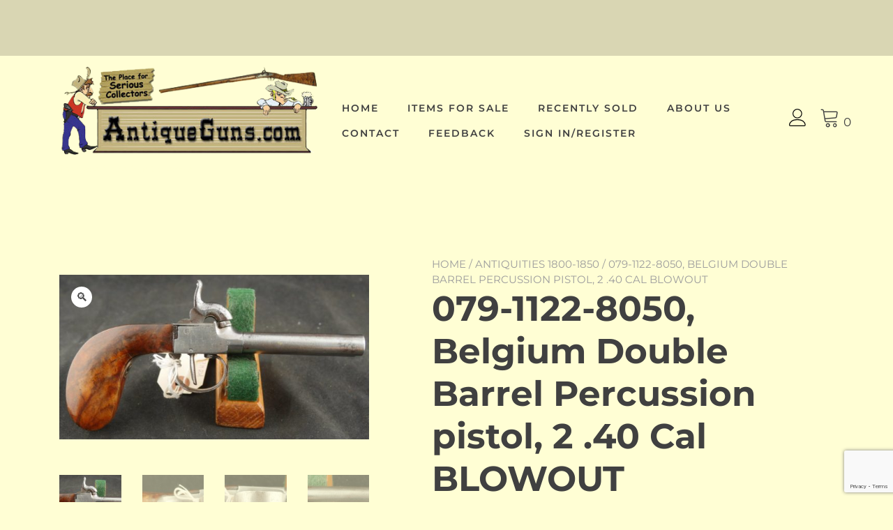

--- FILE ---
content_type: text/html; charset=UTF-8
request_url: https://www.antiqueguns.com/shop/079-1122-8050-belgium-double-barrel-percussion-pistol-2-40-cal-blowout/
body_size: 31633
content:
<!doctype html> 
<html lang="en-US"> 
<head>
<meta charset="UTF-8">
<link rel="preload" href="https://www.antiqueguns.com/wp-content/cache/fvm/min/0-css248103f33a7fb484a3c873b4e259f50fb7b893a1318e1a422556074d83242.css" as="style" media="all" /> 
<link rel="preload" href="https://www.antiqueguns.com/wp-content/cache/fvm/min/0-cssd9d5b073befebf7e9f9797e90c427451a02f6ff75d470ca37e42768f60144.css" as="style" media="all" /> 
<link rel="preload" href="https://www.antiqueguns.com/wp-content/cache/fvm/min/0-cssa9455e6fc1a8beb72dbe44f4a6bd766e425fb0897892bcbd7179111602451.css" as="style" media="all" /> 
<link rel="preload" href="https://www.antiqueguns.com/wp-content/cache/fvm/min/0-cssd310888700b9e61f73c71f24003064dbb7f235b2397b578e00452c5727dd1.css" as="style" media="all" /> 
<link rel="preload" href="https://www.antiqueguns.com/wp-content/cache/fvm/min/0-css174adec5824201b3931951ff034243d7bd3759ac30fc5ab702e712e8d491a.css" as="style" media="all" /> 
<link rel="preload" href="https://www.antiqueguns.com/wp-content/cache/fvm/min/0-cssc4a8205a457aabbab9094cad194e132ae0df3a9feb55099143ba7b3a43796.css" as="style" media="all" /> 
<link rel="preload" href="https://www.antiqueguns.com/wp-content/cache/fvm/min/0-csse1b5bef3ca231718f4f1c1fa41b51eb76be683994e15bb21ed39c156be5b5.css" as="style" media="all" /> 
<link rel="preload" href="https://www.antiqueguns.com/wp-content/cache/fvm/min/0-cssfc319fbd747751aa978f513f325263b72bc4147692a6481ac9d313e26724c.css" as="style" media="all" /> 
<link rel="preload" href="https://www.antiqueguns.com/wp-content/cache/fvm/min/0-css5826119a8501848744d96263d88ce2566f045130bc61ead7c2a4a2cd50f8a.css" as="style" media="all" /> 
<link rel="preload" href="https://www.antiqueguns.com/wp-content/cache/fvm/min/0-cssab306d130117e001644cdffcbb876f7f5c153e89d1ed410ef5645b84dbab5.css" as="style" media="all" /> 
<link rel="preload" href="https://www.antiqueguns.com/wp-content/cache/fvm/min/0-css40d0b539c92a1643b4b60499ed36a62ff65b6cce3615e4fb440678b0458d4.css" as="style" media="all" /> 
<link rel="preload" href="https://www.antiqueguns.com/wp-content/cache/fvm/min/0-cssf20238f5542de8d12394a8953499a5bf376a5231fc748231973aa7bf6dafa.css" as="style" media="all" /> 
<link rel="preload" href="https://www.antiqueguns.com/wp-content/cache/fvm/min/0-cssdba33115ece7fe79a36c520f9a3e00832cff4a3c95dab565721e9ddae0749.css" as="style" media="all" /> 
<link rel="preload" href="https://www.antiqueguns.com/wp-content/cache/fvm/min/0-css0d7348ca6a8fe33175d5fe7a228f028ac2e57d3cf8ed34ae978a5f261658d.css" as="style" media="all" /> 
<link rel="preload" href="https://www.antiqueguns.com/wp-content/cache/fvm/min/0-css071fe21b5ddcc1948e1c8a65f1b6891e7771e8199bef3a826e0d9887c67b0.css" as="style" media="all" /> 
<link rel="preload" href="https://www.antiqueguns.com/wp-content/cache/fvm/min/0-cssedbd2c142bbbd3c02b116e2948945e72ce6ea3c0d6f6160ce8a55f2af4541.css" as="style" media="all" /> 
<link rel="preload" href="https://www.antiqueguns.com/wp-content/cache/fvm/min/0-css8d0520a027d71e13b40e6f9c5400d9b56473c85135ace67901958a7cee9b2.css" as="style" media="all" /> 
<link rel="preload" href="https://www.antiqueguns.com/wp-content/cache/fvm/min/0-css3140cd1824f0fb6a3c49a8a941e9560b0bdfae8cd401cfaf65c88aa0cf4c8.css" as="style" media="all" /> 
<link rel="preload" href="https://www.antiqueguns.com/wp-content/cache/fvm/min/0-css8cfd8b1dcc185bb24eacee803670398ae4eed611e1c9b25c27d4038883dab.css" as="style" media="all" /> 
<link rel="preload" href="https://www.antiqueguns.com/wp-content/cache/fvm/min/0-css588d3511c5b596166d910fbc05013c4f5b88053c40f90bd678536a0ff76a0.css" as="style" media="all" /> 
<link rel="preload" href="https://www.antiqueguns.com/wp-content/cache/fvm/min/0-cssb42fcebf73f32862c1eb152a7fd468f798eaf3d47bb982560bbc6818a2f78.css" as="style" media="all" /> 
<link rel="preload" href="https://www.antiqueguns.com/wp-content/cache/fvm/min/0-css26a529238dc6e061013e05124ea49553c358cb2156f67d6afb15721b908a5.css" as="style" media="all" /> 
<link rel="preload" href="https://www.antiqueguns.com/wp-content/cache/fvm/min/0-cssf1b4748935717f58dc8da17bd8426aafc415fe6622d1d5a736d661929d2ca.css" as="style" media="all" /> 
<link rel="preload" href="https://www.antiqueguns.com/wp-content/cache/fvm/min/0-css40ebc45f0bfa97c5fed2c038629cdf39532e7278db7ea3cda0542c305aecc.css" as="style" media="all" /> 
<link rel="preload" href="https://www.antiqueguns.com/wp-content/cache/fvm/min/0-css8547adff2b9a62ec18698de767ba8acdbc06e62f434f8bf3d12fa189b0464.css" as="style" media="all" /> 
<link rel="preload" href="https://www.antiqueguns.com/wp-content/cache/fvm/min/0-cssd1c744e93a5dc6063a1986820e97ae51d6dad662decf8bdb1d28897ae03fe.css" as="style" media="all" /> 
<link rel="preload" href="https://www.antiqueguns.com/wp-content/cache/fvm/min/0-cssf598d45c4ccf089824735034136d39f7242e468290dca11021bcc84c5babb.css" as="style" media="all" /> 
<link rel="preload" href="https://www.antiqueguns.com/wp-content/cache/fvm/min/0-css2f61e20658187861d4b1b3e72490edbe0bcabc5b4fb2aa5821c4054910724.css" as="style" media="all" /> 
<link rel="preload" href="https://www.antiqueguns.com/wp-content/cache/fvm/min/0-css5552c88f5d6b444e1f98eea8faee57a247446ed8eab57de8a724289ebdc2a.css" as="style" media="all" /> 
<link rel="preload" href="https://www.antiqueguns.com/wp-content/cache/fvm/min/0-css5f4f4e4d776cc0a28c2a7995fe82a0dd936a42adc5cf00140a0ad2eff11c2.css" as="style" media="all" /> 
<link rel="preload" href="https://www.antiqueguns.com/wp-content/cache/fvm/min/0-css2e5d65e083fb01bdbdb402f541edbe2a358cdcf01399e68dcc91571e478a5.css" as="style" media="all" /> 
<link rel="preload" href="https://www.antiqueguns.com/wp-content/cache/fvm/min/0-css7ae3ee9396ab35c07bb4c581e094e0ab6664f98a1b09cb770b6a5b911f7fb.css" as="style" media="all" /> 
<link rel="preload" href="https://www.antiqueguns.com/wp-content/cache/fvm/min/0-cssfeefa7395835cf90de4b0f246b3c721562f44dae826fe3b331a02fe81391e.css" as="style" media="all" /> 
<link rel="preload" href="https://www.antiqueguns.com/wp-content/cache/fvm/min/0-cssb0d2947715b10b3719582c697cdaebf08efca2752e9f27126de9113b5d20a.css" as="style" media="all" /> 
<link rel="preload" href="https://www.antiqueguns.com/wp-content/cache/fvm/min/0-css0016f03ca855d35806cfcfd9844cfed84db7bc88f164c9f7758fa649f76e9.css" as="style" media="all" /> 
<link rel="preload" href="https://www.antiqueguns.com/wp-content/cache/fvm/min/0-css30e809a18589eaaee6f3ca3346db60a495b61bf9ca4e71024f133350d4c85.css" as="style" media="all" /> 
<link rel="preload" href="https://www.antiqueguns.com/wp-content/cache/fvm/min/0-css0a7e76f97e8d766cb74f9cc7183feb4ca2ac7d60d1ea42c5cc39dc2bbf7c1.css" as="style" media="all" /> 
<link rel="preload" href="https://www.antiqueguns.com/wp-content/cache/fvm/min/0-css0abfc45a4271dc6c800c153719859fba66727b53595da41ecda87870b71cf.css" as="style" media="all" /> 
<link rel="preload" href="https://www.antiqueguns.com/wp-content/cache/fvm/min/0-css9747288f8f914d1be0d393338e6682399a465d4a56634f4e884d90b84b42f.css" as="style" media="all" /> 
<link rel="preload" href="https://www.antiqueguns.com/wp-content/cache/fvm/min/0-cssad6aab0b75ed590a0c283889427d6c66ccb89c10c411a89122105292d9d4c.css" as="style" media="all" /> 
<link rel="preload" href="https://www.antiqueguns.com/wp-content/cache/fvm/min/0-css44e8058b98a8cf9eda247af45590049a3b5e77e54a4f5c1b13a3aeefe1640.css" as="style" media="all" /> 
<link rel="preload" href="https://www.antiqueguns.com/wp-content/cache/fvm/min/0-cssba139541d3f64f6f155d8c36bfb3862383f377015710fd4a8f248fa9feda6.css" as="style" media="all" /> 
<link rel="preload" href="https://www.antiqueguns.com/wp-content/cache/fvm/min/0-css2ce07210ad93bdb1f40e98dbad993ede0f69117df5342590b5f2f0319d91d.css" as="style" media="all" /> 
<link rel="preload" href="https://www.antiqueguns.com/wp-content/cache/fvm/min/0-css5db2e8d1ce98be41da0066f180320247f2325eff9330eb63a7931d06aafb2.css" as="style" media="all" /> 
<link rel="preload" href="https://www.antiqueguns.com/wp-content/cache/fvm/min/0-css5db692f7a849b09ebcfb250a4a9a47bef5831a9ed7dac3684e96541160f2d.css" as="style" media="all" /> 
<link rel="preload" href="https://www.antiqueguns.com/wp-content/cache/fvm/min/0-css667e0edbb9fdebf7c6a57565c4c42bd25de537d9951b7cf7913ec443dd620.css" as="style" media="all" /> 
<link rel="preload" href="https://www.antiqueguns.com/wp-content/cache/fvm/min/0-css12424bb5ae6178baad560ce5462db9bc4ffae144130ac75025a2db932ed0b.css" as="style" media="all" /> 
<link rel="preload" href="https://www.antiqueguns.com/wp-content/cache/fvm/min/0-css5cf86b6ac17e09ad995a5154bf05d5dcee83bfe8388ec5ebec40eeb3fbaa9.css" as="style" media="all" /> 
<link rel="preload" href="https://www.antiqueguns.com/wp-content/cache/fvm/min/0-css3807536be19d9e7c2083feff96ddb9c4f0f8df17ef401bedec38875f7c1e3.css" as="style" media="all" /> 
<link rel="preload" href="https://www.antiqueguns.com/wp-content/cache/fvm/min/0-csse485f974b32e361c1b9df0389ed7ab57b2c48a3b1c2580ba1815878e59e1f.css" as="style" media="all" /> 
<link rel="preload" href="https://www.antiqueguns.com/wp-content/cache/fvm/min/0-csse4a252c47dcf0e841dba378723ff70f75012eabc0b9933ee307a8ad35c7da.css" as="style" media="all" /> 
<link rel="preload" href="https://www.antiqueguns.com/wp-content/cache/fvm/min/0-css1c0691a367dd7d35a1265bb6e460949ee02781a7148cb2968f4818cf311eb.css" as="style" media="all" /> 
<link rel="preload" href="https://www.antiqueguns.com/wp-content/cache/fvm/min/0-css036dcbf0edcbb63fdb9bacd292ab76252ff89d72f88de67b6fab68278fef9.css" as="style" media="all" /> 
<link rel="preload" href="https://www.antiqueguns.com/wp-content/cache/fvm/min/0-cssc08acf453e068f803043d1cd6ff837fba33d63539fb9dc3354e62da1f7bdf.css" as="style" media="all" /> 
<link rel="preload" href="https://www.antiqueguns.com/wp-content/cache/fvm/min/0-css0047140ade263704e9f42864f0c6af7bd9189072048c2a8a22ab8d9e705b2.css" as="style" media="all" /> 
<link rel="preload" href="https://www.antiqueguns.com/wp-content/cache/fvm/min/0-cssf6826f803abda442fd32d5dc215d817db6e2df95918dabb392d152db74b55.css" as="style" media="all" /> 
<link rel="preload" href="https://www.antiqueguns.com/wp-content/cache/fvm/min/0-cssfdeb4b7444b5083842f2ec23ff35d0da326174abcf7014bf5232f68e9c826.css" as="style" media="all" />
<script data-cfasync="false">if(navigator.userAgent.match(/MSIE|Internet Explorer/i)||navigator.userAgent.match(/Trident\/7\..*?rv:11/i)){var href=document.location.href;if(!href.match(/[?&]iebrowser/)){if(href.indexOf("?")==-1){if(href.indexOf("#")==-1){document.location.href=href+"?iebrowser=1"}else{document.location.href=href.replace("#","?iebrowser=1#")}}else{if(href.indexOf("#")==-1){document.location.href=href+"&iebrowser=1"}else{document.location.href=href.replace("#","&iebrowser=1#")}}}}</script>
<script data-cfasync="false">class FVMLoader{constructor(e){this.triggerEvents=e,this.eventOptions={passive:!0},this.userEventListener=this.triggerListener.bind(this),this.delayedScripts={normal:[],async:[],defer:[]},this.allJQueries=[]}_addUserInteractionListener(e){this.triggerEvents.forEach(t=>window.addEventListener(t,e.userEventListener,e.eventOptions))}_removeUserInteractionListener(e){this.triggerEvents.forEach(t=>window.removeEventListener(t,e.userEventListener,e.eventOptions))}triggerListener(){this._removeUserInteractionListener(this),"loading"===document.readyState?document.addEventListener("DOMContentLoaded",this._loadEverythingNow.bind(this)):this._loadEverythingNow()}async _loadEverythingNow(){this._runAllDelayedCSS(),this._delayEventListeners(),this._delayJQueryReady(this),this._handleDocumentWrite(),this._registerAllDelayedScripts(),await this._loadScriptsFromList(this.delayedScripts.normal),await this._loadScriptsFromList(this.delayedScripts.defer),await this._loadScriptsFromList(this.delayedScripts.async),await this._triggerDOMContentLoaded(),await this._triggerWindowLoad(),window.dispatchEvent(new Event("wpr-allScriptsLoaded"))}_registerAllDelayedScripts(){document.querySelectorAll("script[type=fvmdelay]").forEach(e=>{e.hasAttribute("src")?e.hasAttribute("async")&&!1!==e.async?this.delayedScripts.async.push(e):e.hasAttribute("defer")&&!1!==e.defer||"module"===e.getAttribute("data-type")?this.delayedScripts.defer.push(e):this.delayedScripts.normal.push(e):this.delayedScripts.normal.push(e)})}_runAllDelayedCSS(){document.querySelectorAll("link[rel=fvmdelay]").forEach(e=>{e.setAttribute("rel","stylesheet")})}async _transformScript(e){return await this._requestAnimFrame(),new Promise(t=>{const n=document.createElement("script");let r;[...e.attributes].forEach(e=>{let t=e.nodeName;"type"!==t&&("data-type"===t&&(t="type",r=e.nodeValue),n.setAttribute(t,e.nodeValue))}),e.hasAttribute("src")?(n.addEventListener("load",t),n.addEventListener("error",t)):(n.text=e.text,t()),e.parentNode.replaceChild(n,e)})}async _loadScriptsFromList(e){const t=e.shift();return t?(await this._transformScript(t),this._loadScriptsFromList(e)):Promise.resolve()}_delayEventListeners(){let e={};function t(t,n){!function(t){function n(n){return e[t].eventsToRewrite.indexOf(n)>=0?"wpr-"+n:n}e[t]||(e[t]={originalFunctions:{add:t.addEventListener,remove:t.removeEventListener},eventsToRewrite:[]},t.addEventListener=function(){arguments[0]=n(arguments[0]),e[t].originalFunctions.add.apply(t,arguments)},t.removeEventListener=function(){arguments[0]=n(arguments[0]),e[t].originalFunctions.remove.apply(t,arguments)})}(t),e[t].eventsToRewrite.push(n)}function n(e,t){let n=e[t];Object.defineProperty(e,t,{get:()=>n||function(){},set(r){e["wpr"+t]=n=r}})}t(document,"DOMContentLoaded"),t(window,"DOMContentLoaded"),t(window,"load"),t(window,"pageshow"),t(document,"readystatechange"),n(document,"onreadystatechange"),n(window,"onload"),n(window,"onpageshow")}_delayJQueryReady(e){let t=window.jQuery;Object.defineProperty(window,"jQuery",{get:()=>t,set(n){if(n&&n.fn&&!e.allJQueries.includes(n)){n.fn.ready=n.fn.init.prototype.ready=function(t){e.domReadyFired?t.bind(document)(n):document.addEventListener("DOMContentLoaded2",()=>t.bind(document)(n))};const t=n.fn.on;n.fn.on=n.fn.init.prototype.on=function(){if(this[0]===window){function e(e){return e.split(" ").map(e=>"load"===e||0===e.indexOf("load.")?"wpr-jquery-load":e).join(" ")}"string"==typeof arguments[0]||arguments[0]instanceof String?arguments[0]=e(arguments[0]):"object"==typeof arguments[0]&&Object.keys(arguments[0]).forEach(t=>{delete Object.assign(arguments[0],{[e(t)]:arguments[0][t]})[t]})}return t.apply(this,arguments),this},e.allJQueries.push(n)}t=n}})}async _triggerDOMContentLoaded(){this.domReadyFired=!0,await this._requestAnimFrame(),document.dispatchEvent(new Event("DOMContentLoaded2")),await this._requestAnimFrame(),window.dispatchEvent(new Event("DOMContentLoaded2")),await this._requestAnimFrame(),document.dispatchEvent(new Event("wpr-readystatechange")),await this._requestAnimFrame(),document.wpronreadystatechange&&document.wpronreadystatechange()}async _triggerWindowLoad(){await this._requestAnimFrame(),window.dispatchEvent(new Event("wpr-load")),await this._requestAnimFrame(),window.wpronload&&window.wpronload(),await this._requestAnimFrame(),this.allJQueries.forEach(e=>e(window).trigger("wpr-jquery-load")),window.dispatchEvent(new Event("wpr-pageshow")),await this._requestAnimFrame(),window.wpronpageshow&&window.wpronpageshow()}_handleDocumentWrite(){const e=new Map;document.write=document.writeln=function(t){const n=document.currentScript,r=document.createRange(),i=n.parentElement;let a=e.get(n);void 0===a&&(a=n.nextSibling,e.set(n,a));const s=document.createDocumentFragment();r.setStart(s,0),s.appendChild(r.createContextualFragment(t)),i.insertBefore(s,a)}}async _requestAnimFrame(){return new Promise(e=>requestAnimationFrame(e))}static run(){const e=new FVMLoader(["keydown","mousemove","touchmove","touchstart","touchend","wheel"]);e._addUserInteractionListener(e)}}FVMLoader.run();</script>
<meta name="viewport" content="width=device-width, initial-scale=1"><title>079-1122-8050, Belgium Double Barrel Percussion pistol, 2 .40 Cal BLOWOUT &#8211; Antique Guns</title>
<meta name='robots' content='max-image-preview:large' />
<link rel="alternate" type="application/rss+xml" title="Antique Guns &raquo; Feed" href="https://www.antiqueguns.com/feed/" />
<link rel="alternate" type="application/rss+xml" title="Antique Guns &raquo; Comments Feed" href="https://www.antiqueguns.com/comments/feed/" />
<link rel="alternate" type="application/rss+xml" title="Antique Guns &raquo; 079-1122-8050, Belgium Double Barrel Percussion pistol, 2 .40 Cal BLOWOUT Comments Feed" href="https://www.antiqueguns.com/shop/079-1122-8050-belgium-double-barrel-percussion-pistol-2-40-cal-blowout/feed/" />
<link rel="canonical" href="https://www.antiqueguns.com/shop/079-1122-8050-belgium-double-barrel-percussion-pistol-2-40-cal-blowout/" /> 
<link rel="profile" href="https://gmpg.org/xfn/11"> 
<script>document.documentElement.className = document.documentElement.className + ' yes-js js_active js'</script>
<script type="text/template" id="pvc-stats-view-template">
<i class="pvc-stats-icon large" aria-hidden="true"><svg xmlns="http://www.w3.org/2000/svg" version="1.0" viewBox="0 0 502 315" preserveAspectRatio="xMidYMid meet"><g transform="translate(0,332) scale(0.1,-0.1)" fill="" stroke="none"><path d="M2394 3279 l-29 -30 -3 -207 c-2 -182 0 -211 15 -242 39 -76 157 -76 196 0 15 31 17 60 15 243 l-3 209 -33 29 c-26 23 -41 29 -80 29 -41 0 -53 -5 -78 -31z"/><path d="M3085 3251 c-45 -19 -58 -50 -96 -229 -47 -217 -49 -260 -13 -295 52 -53 146 -42 177 20 16 31 87 366 87 410 0 70 -86 122 -155 94z"/><path d="M1751 3234 c-13 -9 -29 -31 -37 -50 -12 -29 -10 -49 21 -204 19 -94 39 -189 45 -210 14 -50 54 -80 110 -80 34 0 48 6 76 34 21 21 34 44 34 59 0 14 -18 113 -40 219 -37 178 -43 195 -70 221 -36 32 -101 37 -139 11z"/><path d="M1163 3073 c-36 -7 -73 -59 -73 -102 0 -56 133 -378 171 -413 34 -32 83 -37 129 -13 70 36 67 87 -16 290 -86 209 -89 214 -129 231 -35 14 -42 15 -82 7z"/><path d="M3689 3066 c-15 -9 -33 -30 -42 -48 -48 -103 -147 -355 -147 -375 0 -98 131 -148 192 -74 13 15 57 108 97 206 80 196 84 226 37 273 -30 30 -99 39 -137 18z"/><path d="M583 2784 c-38 -19 -67 -74 -58 -113 9 -42 211 -354 242 -373 16 -10 45 -18 66 -18 51 0 107 52 107 100 0 39 -1 41 -124 234 -80 126 -108 162 -133 173 -41 17 -61 16 -100 -3z"/><path d="M4250 2784 c-14 -9 -74 -91 -133 -183 -95 -150 -107 -173 -107 -213 0 -55 33 -94 87 -104 67 -13 90 8 211 198 130 202 137 225 78 284 -27 27 -42 34 -72 34 -22 0 -50 -8 -64 -16z"/><path d="M2275 2693 c-553 -48 -1095 -270 -1585 -649 -135 -104 -459 -423 -483 -476 -23 -49 -22 -139 2 -186 73 -142 361 -457 571 -626 285 -228 642 -407 990 -497 242 -63 336 -73 660 -74 310 0 370 5 595 52 535 111 1045 392 1455 803 122 121 250 273 275 326 19 41 19 137 0 174 -41 79 -309 363 -465 492 -447 370 -946 591 -1479 653 -113 14 -422 18 -536 8z m395 -428 c171 -34 330 -124 456 -258 112 -119 167 -219 211 -378 27 -96 24 -300 -5 -401 -72 -255 -236 -447 -474 -557 -132 -62 -201 -76 -368 -76 -167 0 -236 14 -368 76 -213 98 -373 271 -451 485 -162 444 86 934 547 1084 153 49 292 57 452 25z m909 -232 c222 -123 408 -262 593 -441 76 -74 138 -139 138 -144 0 -16 -233 -242 -330 -319 -155 -123 -309 -223 -461 -299 l-81 -41 32 46 c18 26 49 83 70 128 143 306 141 649 -6 957 -25 52 -61 116 -79 142 l-34 47 45 -20 c26 -10 76 -36 113 -56z m-2057 25 c-40 -58 -105 -190 -130 -263 -110 -324 -59 -707 132 -981 25 -35 42 -64 37 -64 -19 0 -241 119 -326 174 -188 122 -406 314 -532 468 l-58 71 108 103 c185 178 428 349 672 473 66 33 121 60 123 61 2 0 -10 -19 -26 -42z"/><path d="M2375 1950 c-198 -44 -350 -190 -395 -379 -18 -76 -8 -221 19 -290 114 -284 457 -406 731 -260 98 52 188 154 231 260 27 69 37 214 19 290 -38 163 -166 304 -326 360 -67 23 -215 33 -279 19z"/></g></svg></i>
<%= total_view %> views since May 29, 1997	<% if ( today_view > 0 ) { %>
<span class="views_today">,  <%= today_view %> views today</span>
<% } %>
</span>
</script>
<style id='wp-img-auto-sizes-contain-inline-css' type='text/css' media="all">img:is([sizes=auto i],[sizes^="auto," i]){contain-intrinsic-size:3000px 1500px}</style> 
<link rel='stylesheet' id='font-awesome-css' href='https://www.antiqueguns.com/wp-content/cache/fvm/min/0-css248103f33a7fb484a3c873b4e259f50fb7b893a1318e1a422556074d83242.css' type='text/css' media='all' /> 
<style id='font-awesome-inline-css' type='text/css' media="all">[data-font="FontAwesome"]:before{font-family:'FontAwesome'!important;content:attr(data-icon)!important;speak:none!important;font-weight:normal!important;font-variant:normal!important;text-transform:none!important;line-height:1!important;font-style:normal!important;-webkit-font-smoothing:antialiased!important;-moz-osx-font-smoothing:grayscale!important}</style> 
<link rel='stylesheet' id='codepeople-search-in-place-style-css' href='https://www.antiqueguns.com/wp-content/cache/fvm/min/0-cssd9d5b073befebf7e9f9797e90c427451a02f6ff75d470ca37e42768f60144.css' type='text/css' media='all' /> 
<link rel='stylesheet' id='wp-block-library-css' href='https://www.antiqueguns.com/wp-content/cache/fvm/min/0-cssa9455e6fc1a8beb72dbe44f4a6bd766e425fb0897892bcbd7179111602451.css' type='text/css' media='all' /> 
<link rel='stylesheet' id='wc-blocks-style-css' href='https://www.antiqueguns.com/wp-content/cache/fvm/min/0-cssd310888700b9e61f73c71f24003064dbb7f235b2397b578e00452c5727dd1.css' type='text/css' media='all' /> 
<style id='global-styles-inline-css' type='text/css' media="all">:root{--wp--preset--aspect-ratio--square:1;--wp--preset--aspect-ratio--4-3:4/3;--wp--preset--aspect-ratio--3-4:3/4;--wp--preset--aspect-ratio--3-2:3/2;--wp--preset--aspect-ratio--2-3:2/3;--wp--preset--aspect-ratio--16-9:16/9;--wp--preset--aspect-ratio--9-16:9/16;--wp--preset--color--black:#000000;--wp--preset--color--cyan-bluish-gray:#abb8c3;--wp--preset--color--white:#ffffff;--wp--preset--color--pale-pink:#f78da7;--wp--preset--color--vivid-red:#cf2e2e;--wp--preset--color--luminous-vivid-orange:#ff6900;--wp--preset--color--luminous-vivid-amber:#fcb900;--wp--preset--color--light-green-cyan:#7bdcb5;--wp--preset--color--vivid-green-cyan:#00d084;--wp--preset--color--pale-cyan-blue:#8ed1fc;--wp--preset--color--vivid-cyan-blue:#0693e3;--wp--preset--color--vivid-purple:#9b51e0;--wp--preset--color--yith-proteo-editor-custom-color-1:#01af8d;--wp--preset--color--yith-proteo-editor-custom-color-2:#ffffff;--wp--preset--color--yith-proteo-editor-custom-color-3:#107774;--wp--preset--color--yith-proteo-editor-custom-color-4:#404040;--wp--preset--color--yith-proteo-editor-custom-color-5:#dd9933;--wp--preset--color--yith-proteo-editor-custom-color-6:#000000;--wp--preset--color--yith-proteo-editor-custom-color-7:#1e73be;--wp--preset--color--yith-proteo-editor-custom-color-8:#dd3333;--wp--preset--gradient--vivid-cyan-blue-to-vivid-purple:linear-gradient(135deg,rgb(6,147,227) 0%,rgb(155,81,224) 100%);--wp--preset--gradient--light-green-cyan-to-vivid-green-cyan:linear-gradient(135deg,rgb(122,220,180) 0%,rgb(0,208,130) 100%);--wp--preset--gradient--luminous-vivid-amber-to-luminous-vivid-orange:linear-gradient(135deg,rgb(252,185,0) 0%,rgb(255,105,0) 100%);--wp--preset--gradient--luminous-vivid-orange-to-vivid-red:linear-gradient(135deg,rgb(255,105,0) 0%,rgb(207,46,46) 100%);--wp--preset--gradient--very-light-gray-to-cyan-bluish-gray:linear-gradient(135deg,rgb(238,238,238) 0%,rgb(169,184,195) 100%);--wp--preset--gradient--cool-to-warm-spectrum:linear-gradient(135deg,rgb(74,234,220) 0%,rgb(151,120,209) 20%,rgb(207,42,186) 40%,rgb(238,44,130) 60%,rgb(251,105,98) 80%,rgb(254,248,76) 100%);--wp--preset--gradient--blush-light-purple:linear-gradient(135deg,rgb(255,206,236) 0%,rgb(152,150,240) 100%);--wp--preset--gradient--blush-bordeaux:linear-gradient(135deg,rgb(254,205,165) 0%,rgb(254,45,45) 50%,rgb(107,0,62) 100%);--wp--preset--gradient--luminous-dusk:linear-gradient(135deg,rgb(255,203,112) 0%,rgb(199,81,192) 50%,rgb(65,88,208) 100%);--wp--preset--gradient--pale-ocean:linear-gradient(135deg,rgb(255,245,203) 0%,rgb(182,227,212) 50%,rgb(51,167,181) 100%);--wp--preset--gradient--electric-grass:linear-gradient(135deg,rgb(202,248,128) 0%,rgb(113,206,126) 100%);--wp--preset--gradient--midnight:linear-gradient(135deg,rgb(2,3,129) 0%,rgb(40,116,252) 100%);--wp--preset--font-size--small:13px;--wp--preset--font-size--medium:20px;--wp--preset--font-size--large:36px;--wp--preset--font-size--x-large:42px;--wp--preset--spacing--20:0.44rem;--wp--preset--spacing--30:0.67rem;--wp--preset--spacing--40:1rem;--wp--preset--spacing--50:1.5rem;--wp--preset--spacing--60:2.25rem;--wp--preset--spacing--70:3.38rem;--wp--preset--spacing--80:5.06rem;--wp--preset--shadow--natural:6px 6px 9px rgba(0, 0, 0, 0.2);--wp--preset--shadow--deep:12px 12px 50px rgba(0, 0, 0, 0.4);--wp--preset--shadow--sharp:6px 6px 0px rgba(0, 0, 0, 0.2);--wp--preset--shadow--outlined:6px 6px 0px -3px rgb(255, 255, 255), 6px 6px rgb(0, 0, 0);--wp--preset--shadow--crisp:6px 6px 0px rgb(0, 0, 0)}:where(.is-layout-flex){gap:.5em}:where(.is-layout-grid){gap:.5em}body .is-layout-flex{display:flex}.is-layout-flex{flex-wrap:wrap;align-items:center}.is-layout-flex>:is(*,div){margin:0}body .is-layout-grid{display:grid}.is-layout-grid>:is(*,div){margin:0}:where(.wp-block-columns.is-layout-flex){gap:2em}:where(.wp-block-columns.is-layout-grid){gap:2em}:where(.wp-block-post-template.is-layout-flex){gap:1.25em}:where(.wp-block-post-template.is-layout-grid){gap:1.25em}.has-black-color{color:var(--wp--preset--color--black)!important}.has-cyan-bluish-gray-color{color:var(--wp--preset--color--cyan-bluish-gray)!important}.has-white-color{color:var(--wp--preset--color--white)!important}.has-pale-pink-color{color:var(--wp--preset--color--pale-pink)!important}.has-vivid-red-color{color:var(--wp--preset--color--vivid-red)!important}.has-luminous-vivid-orange-color{color:var(--wp--preset--color--luminous-vivid-orange)!important}.has-luminous-vivid-amber-color{color:var(--wp--preset--color--luminous-vivid-amber)!important}.has-light-green-cyan-color{color:var(--wp--preset--color--light-green-cyan)!important}.has-vivid-green-cyan-color{color:var(--wp--preset--color--vivid-green-cyan)!important}.has-pale-cyan-blue-color{color:var(--wp--preset--color--pale-cyan-blue)!important}.has-vivid-cyan-blue-color{color:var(--wp--preset--color--vivid-cyan-blue)!important}.has-vivid-purple-color{color:var(--wp--preset--color--vivid-purple)!important}.has-black-background-color{background-color:var(--wp--preset--color--black)!important}.has-cyan-bluish-gray-background-color{background-color:var(--wp--preset--color--cyan-bluish-gray)!important}.has-white-background-color{background-color:var(--wp--preset--color--white)!important}.has-pale-pink-background-color{background-color:var(--wp--preset--color--pale-pink)!important}.has-vivid-red-background-color{background-color:var(--wp--preset--color--vivid-red)!important}.has-luminous-vivid-orange-background-color{background-color:var(--wp--preset--color--luminous-vivid-orange)!important}.has-luminous-vivid-amber-background-color{background-color:var(--wp--preset--color--luminous-vivid-amber)!important}.has-light-green-cyan-background-color{background-color:var(--wp--preset--color--light-green-cyan)!important}.has-vivid-green-cyan-background-color{background-color:var(--wp--preset--color--vivid-green-cyan)!important}.has-pale-cyan-blue-background-color{background-color:var(--wp--preset--color--pale-cyan-blue)!important}.has-vivid-cyan-blue-background-color{background-color:var(--wp--preset--color--vivid-cyan-blue)!important}.has-vivid-purple-background-color{background-color:var(--wp--preset--color--vivid-purple)!important}.has-black-border-color{border-color:var(--wp--preset--color--black)!important}.has-cyan-bluish-gray-border-color{border-color:var(--wp--preset--color--cyan-bluish-gray)!important}.has-white-border-color{border-color:var(--wp--preset--color--white)!important}.has-pale-pink-border-color{border-color:var(--wp--preset--color--pale-pink)!important}.has-vivid-red-border-color{border-color:var(--wp--preset--color--vivid-red)!important}.has-luminous-vivid-orange-border-color{border-color:var(--wp--preset--color--luminous-vivid-orange)!important}.has-luminous-vivid-amber-border-color{border-color:var(--wp--preset--color--luminous-vivid-amber)!important}.has-light-green-cyan-border-color{border-color:var(--wp--preset--color--light-green-cyan)!important}.has-vivid-green-cyan-border-color{border-color:var(--wp--preset--color--vivid-green-cyan)!important}.has-pale-cyan-blue-border-color{border-color:var(--wp--preset--color--pale-cyan-blue)!important}.has-vivid-cyan-blue-border-color{border-color:var(--wp--preset--color--vivid-cyan-blue)!important}.has-vivid-purple-border-color{border-color:var(--wp--preset--color--vivid-purple)!important}.has-vivid-cyan-blue-to-vivid-purple-gradient-background{background:var(--wp--preset--gradient--vivid-cyan-blue-to-vivid-purple)!important}.has-light-green-cyan-to-vivid-green-cyan-gradient-background{background:var(--wp--preset--gradient--light-green-cyan-to-vivid-green-cyan)!important}.has-luminous-vivid-amber-to-luminous-vivid-orange-gradient-background{background:var(--wp--preset--gradient--luminous-vivid-amber-to-luminous-vivid-orange)!important}.has-luminous-vivid-orange-to-vivid-red-gradient-background{background:var(--wp--preset--gradient--luminous-vivid-orange-to-vivid-red)!important}.has-very-light-gray-to-cyan-bluish-gray-gradient-background{background:var(--wp--preset--gradient--very-light-gray-to-cyan-bluish-gray)!important}.has-cool-to-warm-spectrum-gradient-background{background:var(--wp--preset--gradient--cool-to-warm-spectrum)!important}.has-blush-light-purple-gradient-background{background:var(--wp--preset--gradient--blush-light-purple)!important}.has-blush-bordeaux-gradient-background{background:var(--wp--preset--gradient--blush-bordeaux)!important}.has-luminous-dusk-gradient-background{background:var(--wp--preset--gradient--luminous-dusk)!important}.has-pale-ocean-gradient-background{background:var(--wp--preset--gradient--pale-ocean)!important}.has-electric-grass-gradient-background{background:var(--wp--preset--gradient--electric-grass)!important}.has-midnight-gradient-background{background:var(--wp--preset--gradient--midnight)!important}.has-small-font-size{font-size:var(--wp--preset--font-size--small)!important}.has-medium-font-size{font-size:var(--wp--preset--font-size--medium)!important}.has-large-font-size{font-size:var(--wp--preset--font-size--large)!important}.has-x-large-font-size{font-size:var(--wp--preset--font-size--x-large)!important}</style> 
<style id='classic-theme-styles-inline-css' type='text/css' media="all">/*! This file is auto-generated */ .wp-block-button__link{color:#fff;background-color:#32373c;border-radius:9999px;box-shadow:none;text-decoration:none;padding:calc(.667em + 2px) calc(1.333em + 2px);font-size:1.125em}.wp-block-file__button{background:#32373c;color:#fff;text-decoration:none}</style> 
<link rel='stylesheet' id='cr-frontend-css-css' href='https://www.antiqueguns.com/wp-content/cache/fvm/min/0-css174adec5824201b3931951ff034243d7bd3759ac30fc5ab702e712e8d491a.css' type='text/css' media='all' /> 
<link rel='stylesheet' id='acx_smw_widget_style-css' href='https://www.antiqueguns.com/wp-content/cache/fvm/min/0-cssc4a8205a457aabbab9094cad194e132ae0df3a9feb55099143ba7b3a43796.css' type='text/css' media='all' /> 
<link rel='stylesheet' id='contact-form-7-css' href='https://www.antiqueguns.com/wp-content/cache/fvm/min/0-csse1b5bef3ca231718f4f1c1fa41b51eb76be683994e15bb21ed39c156be5b5.css' type='text/css' media='all' /> 
<link rel='stylesheet' id='gdpr-css' href='https://www.antiqueguns.com/wp-content/cache/fvm/min/0-cssfc319fbd747751aa978f513f325263b72bc4147692a6481ac9d313e26724c.css' type='text/css' media='all' /> 
<link rel='stylesheet' id='a3-pvc-style-css' href='https://www.antiqueguns.com/wp-content/cache/fvm/min/0-css5826119a8501848744d96263d88ce2566f045130bc61ead7c2a4a2cd50f8a.css' type='text/css' media='all' /> 
<link rel='stylesheet' id='wcrspl_custom_css-css' href='https://www.antiqueguns.com/wp-content/cache/fvm/min/0-cssab306d130117e001644cdffcbb876f7f5c153e89d1ed410ef5645b84dbab5.css' type='text/css' media='all' /> 
<link rel='stylesheet' id='rs-plugin-settings-css' href='https://www.antiqueguns.com/wp-content/cache/fvm/min/0-css40d0b539c92a1643b4b60499ed36a62ff65b6cce3615e4fb440678b0458d4.css' type='text/css' media='all' /> 
<style id='rs-plugin-settings-inline-css' type='text/css' media="all">#rs-demo-id {} /*# sourceURL=rs-plugin-settings-inline-css */</style> 
<link rel='stylesheet' id='theme-my-login-css' href='https://www.antiqueguns.com/wp-content/cache/fvm/min/0-cssf20238f5542de8d12394a8953499a5bf376a5231fc748231973aa7bf6dafa.css' type='text/css' media='all' /> 
<link rel='stylesheet' id='woof-css' href='https://www.antiqueguns.com/wp-content/cache/fvm/min/0-cssdba33115ece7fe79a36c520f9a3e00832cff4a3c95dab565721e9ddae0749.css' type='text/css' media='all' /> 
<style id='woof-inline-css' type='text/css' media="all">.woof_products_top_panel li span,.woof_products_top_panel2 li span{background:url(https://www.antiqueguns.com/wp-content/plugins/woocommerce-products-filter/img/delete.png);background-size:14px 14px;background-repeat:no-repeat;background-position:right}.woof_edit_view{display:none}</style> 
<link rel='stylesheet' id='chosen-drop-down-css' href='https://www.antiqueguns.com/wp-content/cache/fvm/min/0-css0d7348ca6a8fe33175d5fe7a228f028ac2e57d3cf8ed34ae978a5f261658d.css' type='text/css' media='all' /> 
<link rel='stylesheet' id='woof_by_author_html_items-css' href='https://www.antiqueguns.com/wp-content/cache/fvm/min/0-css071fe21b5ddcc1948e1c8a65f1b6891e7771e8199bef3a826e0d9887c67b0.css' type='text/css' media='all' /> 
<link rel='stylesheet' id='woof_by_instock_html_items-css' href='https://www.antiqueguns.com/wp-content/cache/fvm/min/0-cssedbd2c142bbbd3c02b116e2948945e72ce6ea3c0d6f6160ce8a55f2af4541.css' type='text/css' media='all' /> 
<link rel='stylesheet' id='woof_by_onsales_html_items-css' href='https://www.antiqueguns.com/wp-content/cache/fvm/min/0-css8d0520a027d71e13b40e6f9c5400d9b56473c85135ace67901958a7cee9b2.css' type='text/css' media='all' /> 
<link rel='stylesheet' id='woof_by_text_html_items-css' href='https://www.antiqueguns.com/wp-content/cache/fvm/min/0-css3140cd1824f0fb6a3c49a8a941e9560b0bdfae8cd401cfaf65c88aa0cf4c8.css' type='text/css' media='all' /> 
<link rel='stylesheet' id='woof_label_html_items-css' href='https://www.antiqueguns.com/wp-content/cache/fvm/min/0-css8cfd8b1dcc185bb24eacee803670398ae4eed611e1c9b25c27d4038883dab.css' type='text/css' media='all' /> 
<link rel='stylesheet' id='woof_select_radio_check_html_items-css' href='https://www.antiqueguns.com/wp-content/cache/fvm/min/0-css588d3511c5b596166d910fbc05013c4f5b88053c40f90bd678536a0ff76a0.css' type='text/css' media='all' /> 
<link rel='stylesheet' id='woof_sd_html_items_checkbox-css' href='https://www.antiqueguns.com/wp-content/cache/fvm/min/0-cssb42fcebf73f32862c1eb152a7fd468f798eaf3d47bb982560bbc6818a2f78.css' type='text/css' media='all' /> 
<link rel='stylesheet' id='woof_sd_html_items_radio-css' href='https://www.antiqueguns.com/wp-content/cache/fvm/min/0-css26a529238dc6e061013e05124ea49553c358cb2156f67d6afb15721b908a5.css' type='text/css' media='all' /> 
<link rel='stylesheet' id='woof_sd_html_items_switcher-css' href='https://www.antiqueguns.com/wp-content/cache/fvm/min/0-cssf1b4748935717f58dc8da17bd8426aafc415fe6622d1d5a736d661929d2ca.css' type='text/css' media='all' /> 
<link rel='stylesheet' id='woof_sd_html_items_color-css' href='https://www.antiqueguns.com/wp-content/cache/fvm/min/0-css40ebc45f0bfa97c5fed2c038629cdf39532e7278db7ea3cda0542c305aecc.css' type='text/css' media='all' /> 
<link rel='stylesheet' id='woof_sd_html_items_tooltip-css' href='https://www.antiqueguns.com/wp-content/cache/fvm/min/0-css8547adff2b9a62ec18698de767ba8acdbc06e62f434f8bf3d12fa189b0464.css' type='text/css' media='all' /> 
<link rel='stylesheet' id='woof_sd_html_items_front-css' href='https://www.antiqueguns.com/wp-content/cache/fvm/min/0-cssd1c744e93a5dc6063a1986820e97ae51d6dad662decf8bdb1d28897ae03fe.css' type='text/css' media='all' /> 
<link rel='stylesheet' id='woof-switcher23-css' href='https://www.antiqueguns.com/wp-content/cache/fvm/min/0-cssf598d45c4ccf089824735034136d39f7242e468290dca11021bcc84c5babb.css' type='text/css' media='all' /> 
<link rel='stylesheet' id='photoswipe-css' href='https://www.antiqueguns.com/wp-content/cache/fvm/min/0-css2f61e20658187861d4b1b3e72490edbe0bcabc5b4fb2aa5821c4054910724.css' type='text/css' media='all' /> 
<link rel='stylesheet' id='photoswipe-default-skin-css' href='https://www.antiqueguns.com/wp-content/cache/fvm/min/0-css5552c88f5d6b444e1f98eea8faee57a247446ed8eab57de8a724289ebdc2a.css' type='text/css' media='all' /> 
<style id='woocommerce-inline-inline-css' type='text/css' media="all">.woocommerce form .form-row .required{visibility:visible}</style> 
<link rel='stylesheet' id='if-menu-site-css-css' href='https://www.antiqueguns.com/wp-content/cache/fvm/min/0-css5f4f4e4d776cc0a28c2a7995fe82a0dd936a42adc5cf00140a0ad2eff11c2.css' type='text/css' media='all' /> 
<link rel='stylesheet' id='ywcact_popup_style_css-css' href='https://www.antiqueguns.com/wp-content/cache/fvm/min/0-css2e5d65e083fb01bdbdb402f541edbe2a358cdcf01399e68dcc91571e478a5.css' type='text/css' media='all' /> 
<link rel='stylesheet' id='jquery-selectBox-css' href='https://www.antiqueguns.com/wp-content/cache/fvm/min/0-css7ae3ee9396ab35c07bb4c581e094e0ab6664f98a1b09cb770b6a5b911f7fb.css' type='text/css' media='all' /> 
<link rel='stylesheet' id='woocommerce_prettyPhoto_css-css' href='https://www.antiqueguns.com/wp-content/cache/fvm/min/0-cssfeefa7395835cf90de4b0f246b3c721562f44dae826fe3b331a02fe81391e.css' type='text/css' media='all' /> 
<link rel='stylesheet' id='yith-wcwl-main-css' href='https://www.antiqueguns.com/wp-content/cache/fvm/min/0-cssb0d2947715b10b3719582c697cdaebf08efca2752e9f27126de9113b5d20a.css' type='text/css' media='all' /> 
<style id='yith-wcwl-main-inline-css' type='text/css' media="all">:root{--color-add-to-wishlist-background:#333333;--color-add-to-wishlist-text:#FFFFFF;--color-add-to-wishlist-border:#333333;--color-add-to-wishlist-background-hover:#333333;--color-add-to-wishlist-text-hover:#FFFFFF;--color-add-to-wishlist-border-hover:#333333;--rounded-corners-radius:16px;--color-add-to-cart-background:#333333;--color-add-to-cart-text:#FFFFFF;--color-add-to-cart-border:#333333;--color-add-to-cart-background-hover:#4F4F4F;--color-add-to-cart-text-hover:#FFFFFF;--color-add-to-cart-border-hover:#4F4F4F;--add-to-cart-rounded-corners-radius:16px;--color-button-style-1-background:#333333;--color-button-style-1-text:#FFFFFF;--color-button-style-1-border:#333333;--color-button-style-1-background-hover:#4F4F4F;--color-button-style-1-text-hover:#FFFFFF;--color-button-style-1-border-hover:#4F4F4F;--color-button-style-2-background:#333333;--color-button-style-2-text:#FFFFFF;--color-button-style-2-border:#333333;--color-button-style-2-background-hover:#4F4F4F;--color-button-style-2-text-hover:#FFFFFF;--color-button-style-2-border-hover:#4F4F4F;--color-wishlist-table-background:#FFFFFF;--color-wishlist-table-text:#6d6c6c;--color-wishlist-table-border:#FFFFFF;--color-headers-background:#F4F4F4;--color-share-button-color:#FFFFFF;--color-share-button-color-hover:#FFFFFF;--color-fb-button-background:#39599E;--color-fb-button-background-hover:#595A5A;--color-tw-button-background:#45AFE2;--color-tw-button-background-hover:#595A5A;--color-pr-button-background:#AB2E31;--color-pr-button-background-hover:#595A5A;--color-em-button-background:#FBB102;--color-em-button-background-hover:#595A5A;--color-wa-button-background:#00A901;--color-wa-button-background-hover:#595A5A;--feedback-duration:3s}:root{--color-add-to-wishlist-background:#333333;--color-add-to-wishlist-text:#FFFFFF;--color-add-to-wishlist-border:#333333;--color-add-to-wishlist-background-hover:#333333;--color-add-to-wishlist-text-hover:#FFFFFF;--color-add-to-wishlist-border-hover:#333333;--rounded-corners-radius:16px;--color-add-to-cart-background:#333333;--color-add-to-cart-text:#FFFFFF;--color-add-to-cart-border:#333333;--color-add-to-cart-background-hover:#4F4F4F;--color-add-to-cart-text-hover:#FFFFFF;--color-add-to-cart-border-hover:#4F4F4F;--add-to-cart-rounded-corners-radius:16px;--color-button-style-1-background:#333333;--color-button-style-1-text:#FFFFFF;--color-button-style-1-border:#333333;--color-button-style-1-background-hover:#4F4F4F;--color-button-style-1-text-hover:#FFFFFF;--color-button-style-1-border-hover:#4F4F4F;--color-button-style-2-background:#333333;--color-button-style-2-text:#FFFFFF;--color-button-style-2-border:#333333;--color-button-style-2-background-hover:#4F4F4F;--color-button-style-2-text-hover:#FFFFFF;--color-button-style-2-border-hover:#4F4F4F;--color-wishlist-table-background:#FFFFFF;--color-wishlist-table-text:#6d6c6c;--color-wishlist-table-border:#FFFFFF;--color-headers-background:#F4F4F4;--color-share-button-color:#FFFFFF;--color-share-button-color-hover:#FFFFFF;--color-fb-button-background:#39599E;--color-fb-button-background-hover:#595A5A;--color-tw-button-background:#45AFE2;--color-tw-button-background-hover:#595A5A;--color-pr-button-background:#AB2E31;--color-pr-button-background-hover:#595A5A;--color-em-button-background:#FBB102;--color-em-button-background-hover:#595A5A;--color-wa-button-background:#00A901;--color-wa-button-background-hover:#595A5A;--feedback-duration:3s}</style> 
<link rel='stylesheet' id='brands-styles-css' href='https://www.antiqueguns.com/wp-content/cache/fvm/min/0-css0016f03ca855d35806cfcfd9844cfed84db7bc88f164c9f7758fa649f76e9.css' type='text/css' media='all' /> 
<link rel='stylesheet' id='yith-proteo-linearicons-css' href='https://www.antiqueguns.com/wp-content/cache/fvm/min/0-css30e809a18589eaaee6f3ca3346db60a495b61bf9ca4e71024f133350d4c85.css' type='text/css' media='all' /> 
<link rel='stylesheet' id='yith-proteo-simple-line-icons-css' href='https://www.antiqueguns.com/wp-content/cache/fvm/min/0-css0a7e76f97e8d766cb74f9cc7183feb4ca2ac7d60d1ea42c5cc39dc2bbf7c1.css' type='text/css' media='all' /> 
<link rel='stylesheet' id='chld_thm_cfg_parent-css' href='https://www.antiqueguns.com/wp-content/cache/fvm/min/0-css0abfc45a4271dc6c800c153719859fba66727b53595da41ecda87870b71cf.css' type='text/css' media='all' /> 
<link rel='stylesheet' id='select2-css' href='https://www.antiqueguns.com/wp-content/cache/fvm/min/0-css9747288f8f914d1be0d393338e6682399a465d4a56634f4e884d90b84b42f.css' type='text/css' media='all' /> 
<link rel='stylesheet' id='yith-proteo-style-css' href='https://www.antiqueguns.com/wp-content/cache/fvm/min/0-cssad6aab0b75ed590a0c283889427d6c66ccb89c10c411a89122105292d9d4c.css' type='text/css' media='all' /> 
<style id='yith-proteo-style-inline-css' type='text/css' media="all">@font-face{font-family:"star";src:url(https://www.antiqueguns.com/wp-content/plugins/woocommerce/assets/fonts/star.woff) format("woff");font-weight:400;font-style:normal}</style> 
<link rel='stylesheet' id='yith-proteo-animations-css' href='https://www.antiqueguns.com/wp-content/cache/fvm/min/0-css44e8058b98a8cf9eda247af45590049a3b5e77e54a4f5c1b13a3aeefe1640.css' type='text/css' media='all' /> 
<link rel='stylesheet' id='yith-proteo-modals-css-css' href='https://www.antiqueguns.com/wp-content/cache/fvm/min/0-cssba139541d3f64f6f155d8c36bfb3862383f377015710fd4a8f248fa9feda6.css' type='text/css' media='all' /> 
<style id='yith-proteo-custom-style-inline-css' type='text/css' media="all">:root{--proteo-main_color_shade:#448a85;--proteo-general_link_color:#982e16;--proteo-general_link_hover_color:#d9d6b7;--proteo-general_link_decoration:underline;--proteo-header_bg_color:#fffed4;--proteo-sticky_header_bg_color:#fffed4;--proteo-header_menu_font_size:14px;--proteo-header_menu_text_transform:uppercase;--proteo-header_menu_letter_spacing:2px;--proteo-header_menu_color:#404040;--proteo-header_menu_hover_color:#982e16;--proteo-sticky_header_menu_color:#404040;--proteo-sticky_header_menu_hover_color:#982e16;--proteo-mobile_menu_bg_color:#fffed4;--proteo-mobile_menu_color:#404040;--proteo-mobile_menu_hover_color:#982e16;--proteo-site_custom_logo_max_width:375px;--proteo-site_title_font_size:48px;--proteo-site_title_color:#fffed4;--proteo-tagline_font_size:14px;--proteo-tagline_color:#fffed4;--proteo-topbar_bg_color:#d9d6b3;--proteo-topbar_font_size:16px;--proteo-topbar_font_color:#404040;--proteo-topbar_align:right;--proteo-topbar_link_color:#448a85;--proteo-topbar_link_hover_color:#30615e;--proteo-topbar_bottom_border:none;--proteo-topbar_bottom_border_color:#000000;--proteo-topbar_bottom_border_width:1px;--proteo-footer_bg_color:#72715f;--proteo-footer_bg_image:url();--proteo-footer_bg_image_size:cover;--proteo-footer_bg_image_repeat:repeat;--proteo-footer_bg_image_position:center center;--proteo-footer_font_size:16px;--proteo-footer_font_color:#404040;--proteo-footer_align:left;--proteo-footer_link_color:#fffed8;--proteo-footer_link_hover_color:#982e16;--proteo-footer_widgets_title_color:#404040;--proteo-footer_widgets_title_font_size:25.5px;--proteo-footer_credits_bg_color:#d9d6b3;--proteo-footer_credits_font_size:16px;--proteo-footer_credits_font_color:#404040;--proteo-footer_credits_align:center;--proteo-footer_credits_link_color:#448a85;--proteo-footer_credits_link_hover_color:#30615e;--proteo-footer_sidebar_1_width:100%;--proteo-footer_sidebar_2_width:100%;--proteo-base_font_size:17px;--proteo-base_font_color:#404040;--proteo-h1_font_size:40px;--proteo-h1_font_color:#404040;--proteo-h2_font_size:30px;--proteo-h2_font_color:#404040;--proteo-h3_font_size:19px;--proteo-h3_font_color:#404040;--proteo-h4_font_size:16px;--proteo-h4_font_color:#404040;--proteo-h5_font_size:13px;--proteo-h5_font_color:#404040;--proteo-h6_font_size:11px;--proteo-h6_font_color:#404040;--proteo-mobile_site_title_font_size:38px;--proteo-mobile_tagline_font_size:11px;--proteo-mobile_base_font_size:13px;--proteo-mobile_topbar_font_size:13px;--proteo-mobile_menu_font_size:16px;--proteo-mobile_h1_font_size:56px;--proteo-mobile_h2_font_size:32px;--proteo-mobile_h3_font_size:15px;--proteo-mobile_h4_font_size:13px;--proteo-mobile_h5_font_size:10px;--proteo-mobile_h6_font_size:9px;--proteo-mobile_footer_font_size:13px;--proteo-mobile_footer_credits_font_size:13px;--proteo-page_title_align:center;--proteo-button_1_bg_color:#982e16;--proteo-button_1_border_color:#982e16;--proteo-button_1_font_color:#ffffff;--proteo-button_1_bg_hover_color:#6aa29e;--proteo-button_1_border_hover_color:#6aa29e;--proteo-button_1_font_hover_color:#ffffff;--proteo-button_2_bg_color_1:rgba(68,138,133,1);--proteo-button_2_bg_color_2:rgba(106,162,158,1);--proteo-button_2_font_color:#ffffff;--proteo-button_2_bg_hover_color:#30615e;--proteo-button_2_font_hover_color:#ffffff;--proteo-buttons_border_radius:50px;--proteo-post_thumbnail_background_color:#448a85;--proteo-post_thumbnail_background_color_opacity:0.7;--proteo-post_thumbnail_text_color:#ffffff;--proteo-forms_input_borde_radius:0px;--proteo-site_background_color:#fffed4;--proteo-yith_proteo_editor_custom_color_1:#01af8d;--proteo-yith_proteo_editor_custom_color_2:#ffffff;--proteo-yith_proteo_editor_custom_color_3:#107774;--proteo-yith_proteo_editor_custom_color_4:#404040;--proteo-yith_proteo_editor_custom_color_5:#dd9933;--proteo-yith_proteo_editor_custom_color_6:#000000;--proteo-yith_proteo_editor_custom_color_7:#1e73be;--proteo-yith_proteo_editor_custom_color_8:#dd3333;--proteo-store_notice_bg_color:#607d8b;--proteo-store_notice_text_color:#ffffff;--proteo-store_notice_font_size:13px;--proteo-sale_badge_bg_color:#dd3333;--proteo-sale_badge_text_color:#ffffff;--proteo-sale_badge_font_size:13px;--proteo-woo_messages_font_size:20px;--proteo-woo_messages_default_accent_color:#17b4a9;--proteo-woo_messages_info_accent_color:#e0e0e0;--proteo-woo_messages_error_accent_color:#ffab91;--proteo-single_product_price_font_size:35px;--proteo-single_product_price_color:#dd0000;--proteo-single_product_quantity_input_font_size:25px;--proteo-single_product_add_to_cart_button_font_size:20px;--proteo-single_product_tabs_title_font_size:30px;--proteo-single_product_tabs_title_color:#1f1f1f;--proteo-single_product_tabs_content_font_size:20px;--proteo-single_product_title_font_size:50px;--proteo-single_product_title_font_color:#404040;--proteo-catalog_product_title_font_size:19px;--proteo-catalog_product_title_color:#404040;--proteo-catalog_product_price_font_size:18px;--proteo-catalog_product_price_color:#dd3333;--proteo-catalog_product_add_to_cart_font_size:18px;--proteo-site_title_spacing:0px 30px 0px 0px;--proteo-tagline_spacing:10px 30px 0px 0px;--proteo-topbar_spacing:15px 0px 15px 0px;--proteo-header_manu_menu_spacing:0px 0px 0px 0px;--proteo-header_spacing:15px 15px 15px 15px;--proteo-sticky_header_spacing:8px 15px 8px 15px;--proteo-site_content_spacing:50px 0px 50px 0px}.site-branding .site-title{font-family:Jost,sans-serif;font-weight:600;font-style:normal}.site-branding .site-description{font-family:Jost,sans-serif;font-weight:regular;font-style:normal}body,body.yith-woocompare-popup{font-family:Montserrat,sans-serif;font-weight:regular;font-style:normal}h1,body.page header.entry-header h1,article:not(.has-post-thumbnail).page header.entry-header h1{font-family:Montserrat,sans-serif;font-weight:700;font-style:normal}h2{font-family:Montserrat,sans-serif;font-weight:700;font-style:normal}h3{font-family:Montserrat,sans-serif;font-weight:700;font-style:normal}h4{font-family:Montserrat,sans-serif;font-weight:700;font-style:normal}h5{font-family:Montserrat,sans-serif;font-weight:700;font-style:normal}h6{font-family:Montserrat,sans-serif;font-weight:700;font-style:normal}.main-navigation ul{font-family:Montserrat,sans-serif;font-weight:600;font-style:normal}h1.product_title{font-family:Montserrat,sans-serif;font-weight:regular;font-style:normal}</style> 
<link rel='stylesheet' id='yith-proteo-custom-google-fonts-css' href='https://www.antiqueguns.com/wp-content/cache/fvm/min/0-css2ce07210ad93bdb1f40e98dbad993ede0f69117df5342590b5f2f0319d91d.css' type='text/css' media='all' /> 
<link rel='stylesheet' id='wcfm_enquiry_tab_css-css' href='https://www.antiqueguns.com/wp-content/cache/fvm/min/0-css5db2e8d1ce98be41da0066f180320247f2325eff9330eb63a7931d06aafb2.css' type='text/css' media='all' /> 
<link rel='stylesheet' id='a3pvc-css' href='https://www.antiqueguns.com/wp-content/cache/fvm/min/0-css5db692f7a849b09ebcfb250a4a9a47bef5831a9ed7dac3684e96541160f2d.css' type='text/css' media='all' /> 
<link rel='stylesheet' id='jquery-ui-style-css' href='https://www.antiqueguns.com/wp-content/cache/fvm/min/0-css667e0edbb9fdebf7c6a57565c4c42bd25de537d9951b7cf7913ec443dd620.css' type='text/css' media='all' /> 
<link rel='stylesheet' id='wcfm_fa_icon_css-css' href='https://www.antiqueguns.com/wp-content/cache/fvm/min/0-css12424bb5ae6178baad560ce5462db9bc4ffae144130ac75025a2db932ed0b.css' type='text/css' media='all' /> 
<link rel='stylesheet' id='wcfm_core_css-css' href='https://www.antiqueguns.com/wp-content/cache/fvm/min/0-css5cf86b6ac17e09ad995a5154bf05d5dcee83bfe8388ec5ebec40eeb3fbaa9.css' type='text/css' media='all' /> 
<script type="text/javascript" src="https://www.antiqueguns.com/wp-includes/js/jquery/jquery.min.js?ver=3.7.1" id="jquery-core-js"></script>
<script type="text/javascript" src="https://www.antiqueguns.com/wp-includes/js/jquery/jquery-migrate.min.js?ver=3.4.1" id="jquery-migrate-js"></script>
<script type="text/javascript" id="jquery-js-after">
/* <![CDATA[ */
if (typeof (window.wpfReadyList) == "undefined") {
var v = jQuery.fn.jquery;
if (v && parseInt(v) >= 3 && window.self === window.top) {
var readyList=[];
window.originalReadyMethod = jQuery.fn.ready;
jQuery.fn.ready = function(){
if(arguments.length && arguments.length > 0 && typeof arguments[0] === "function") {
readyList.push({"c": this, "a": arguments});
}
return window.originalReadyMethod.apply( this, arguments );
};
window.wpfReadyList = readyList;
}}
//# sourceURL=jquery-js-after
/* ]]> */
</script>
<script type="text/javascript" id="codepeople-search-in-place-js-extra">
/* <![CDATA[ */
var codepeople_search_in_place = {"screen_reader_alert":"Search results pop-up.","screen_reader_alert_instructions":"Press the Tab key to navigate through the search results.","screen_reader_alert_result_single":"result","screen_reader_alert_result_multiple":"results","own_only":"0","result_number":"10","more":"More Results","empty":"0 results","char_number":"3","root":"Ly93d3cuYW50aXF1ZWd1bnMuY29tL3dwLWFkbWluLw==","home":"https://www.antiqueguns.com","summary_length":"300","operator":"or","highlight_resulting_page":"1","lang":"en","highlight_colors":["#F4EFEC\r","#B5DCE1\r","#F4E0E9\r","#D7E0B1\r","#F4D9D0\r","#D6CDC8\r","#F4E3C9\r","#CFDAF0"],"areas":["div.hentry","#content","#main","div.content","#middle","#container","#wrapper","article",".elementor","body"]};
//# sourceURL=codepeople-search-in-place-js-extra
/* ]]> */
</script>
<script type="text/javascript" src="https://www.antiqueguns.com/wp-content/plugins/search-in-place/js/codepeople_shearch_in_place.min.js?ver=1.5.1" id="codepeople-search-in-place-js"></script>
<script type="text/javascript" id="woof-husky-js-extra">
/* <![CDATA[ */
var woof_husky_txt = {"ajax_url":"https://www.antiqueguns.com/wp-admin/admin-ajax.php","plugin_uri":"https://www.antiqueguns.com/wp-content/plugins/woocommerce-products-filter/ext/by_text/","loader":"https://www.antiqueguns.com/wp-content/plugins/woocommerce-products-filter/ext/by_text/assets/img/ajax-loader.gif","not_found":"Nothing found!","prev":"Prev","next":"Next","site_link":"https://www.antiqueguns.com","default_data":{"placeholder":"","behavior":"title","search_by_full_word":0,"autocomplete":1,"how_to_open_links":0,"taxonomy_compatibility":0,"sku_compatibility":0,"custom_fields":"","search_desc_variant":0,"view_text_length":10,"min_symbols":3,"max_posts":10,"image":"","notes_for_customer":"","template":"default","max_open_height":300,"page":0}};
//# sourceURL=woof-husky-js-extra
/* ]]> */
</script>
<script type="text/javascript" src="https://www.antiqueguns.com/wp-content/plugins/woocommerce-products-filter/ext/by_text/assets/js/husky.js?ver=1.3.7.3" id="woof-husky-js"></script>
<script type="text/javascript" id="gdpr-js-extra">
/* <![CDATA[ */
var GDPR = {"ajaxurl":"https://www.antiqueguns.com/wp-admin/admin-ajax.php","logouturl":"","i18n":{"aborting":"Aborting","logging_out":"You are being logged out.","continue":"Continue","cancel":"Cancel","ok":"OK","close_account":"Close your account?","close_account_warning":"Your account will be closed and all data will be permanently deleted and cannot be recovered. Are you sure?","are_you_sure":"Are you sure?","policy_disagree":"By disagreeing you will no longer have access to our site and will be logged out."},"is_user_logged_in":"","refresh":"1"};
//# sourceURL=gdpr-js-extra
/* ]]> */
</script>
<script type="text/javascript" src="https://www.antiqueguns.com/wp-content/plugins/gdpr/dist/js/public.js?ver=2.1.2" id="gdpr-js"></script>
<script type="text/javascript" src="https://www.antiqueguns.com/wp-includes/js/underscore.min.js?ver=1.13.7" id="underscore-js"></script>
<script type="text/javascript" src="https://www.antiqueguns.com/wp-includes/js/backbone.min.js?ver=1.6.0" id="backbone-js"></script>
<script type="text/javascript" id="a3-pvc-backbone-js-extra">
/* <![CDATA[ */
var pvc_vars = {"rest_api_url":"https://www.antiqueguns.com/wp-json/pvc/v1","ajax_url":"https://www.antiqueguns.com/wp-admin/admin-ajax.php","security":"cda8ffb155","ajax_load_type":"rest_api"};
//# sourceURL=a3-pvc-backbone-js-extra
/* ]]> */
</script>
<script type="text/javascript" src="https://www.antiqueguns.com/wp-content/plugins/page-views-count/assets/js/pvc.backbone.min.js?ver=2.8.7" id="a3-pvc-backbone-js"></script>
<script type="text/javascript" src="https://www.antiqueguns.com/wp-content/plugins/revslider/public/assets/js/rbtools.min.js?ver=6.0" id="tp-tools-js"></script>
<script type="text/javascript" src="https://www.antiqueguns.com/wp-content/plugins/revslider/public/assets/js/rs6.min.js?ver=6.2.3" id="revmin-js"></script>
<script type="text/javascript" src="https://www.antiqueguns.com/wp-content/plugins/woocommerce/assets/js/jquery-blockui/jquery.blockUI.min.js?ver=2.7.0-wc.10.3.7" id="wc-jquery-blockui-js" data-wp-strategy="defer"></script>
<script type="text/javascript" id="wc-add-to-cart-js-extra">
/* <![CDATA[ */
var wc_add_to_cart_params = {"ajax_url":"/wp-admin/admin-ajax.php","wc_ajax_url":"/?wc-ajax=%%endpoint%%","i18n_view_cart":"View cart","cart_url":"https://www.antiqueguns.com/cart/","is_cart":"","cart_redirect_after_add":"no"};
//# sourceURL=wc-add-to-cart-js-extra
/* ]]> */
</script>
<script type="text/javascript" src="https://www.antiqueguns.com/wp-content/plugins/woocommerce/assets/js/frontend/add-to-cart.min.js?ver=10.3.7" id="wc-add-to-cart-js" data-wp-strategy="defer"></script>
<script type="text/javascript" src="https://www.antiqueguns.com/wp-content/plugins/woocommerce/assets/js/zoom/jquery.zoom.min.js?ver=1.7.21-wc.10.3.7" id="wc-zoom-js" defer="defer" data-wp-strategy="defer"></script>
<script type="text/javascript" src="https://www.antiqueguns.com/wp-content/plugins/woocommerce/assets/js/flexslider/jquery.flexslider.min.js?ver=2.7.2-wc.10.3.7" id="wc-flexslider-js" defer="defer" data-wp-strategy="defer"></script>
<script type="text/javascript" src="https://www.antiqueguns.com/wp-content/plugins/woocommerce/assets/js/photoswipe/photoswipe.min.js?ver=4.1.1-wc.10.3.7" id="wc-photoswipe-js" defer="defer" data-wp-strategy="defer"></script>
<script type="text/javascript" src="https://www.antiqueguns.com/wp-content/plugins/woocommerce/assets/js/photoswipe/photoswipe-ui-default.min.js?ver=4.1.1-wc.10.3.7" id="wc-photoswipe-ui-default-js" defer="defer" data-wp-strategy="defer"></script>
<script type="text/javascript" id="wc-single-product-js-extra">
/* <![CDATA[ */
var wc_single_product_params = {"i18n_required_rating_text":"Please select a rating","i18n_rating_options":["1 of 5 stars","2 of 5 stars","3 of 5 stars","4 of 5 stars","5 of 5 stars"],"i18n_product_gallery_trigger_text":"View full-screen image gallery","review_rating_required":"yes","flexslider":{"rtl":false,"animation":"slide","smoothHeight":true,"directionNav":false,"controlNav":"thumbnails","slideshow":false,"animationSpeed":500,"animationLoop":false,"allowOneSlide":false},"zoom_enabled":"1","zoom_options":[],"photoswipe_enabled":"1","photoswipe_options":{"shareEl":false,"closeOnScroll":false,"history":false,"hideAnimationDuration":0,"showAnimationDuration":0},"flexslider_enabled":"1"};
//# sourceURL=wc-single-product-js-extra
/* ]]> */
</script>
<script type="text/javascript" src="https://www.antiqueguns.com/wp-content/plugins/woocommerce/assets/js/frontend/single-product.min.js?ver=10.3.7" id="wc-single-product-js" defer="defer" data-wp-strategy="defer"></script>
<script type="text/javascript" src="https://www.antiqueguns.com/wp-content/plugins/woocommerce/assets/js/js-cookie/js.cookie.min.js?ver=2.1.4-wc.10.3.7" id="wc-js-cookie-js" defer="defer" data-wp-strategy="defer"></script>
<script type="text/javascript" id="woocommerce-js-extra">
/* <![CDATA[ */
var woocommerce_params = {"ajax_url":"/wp-admin/admin-ajax.php","wc_ajax_url":"/?wc-ajax=%%endpoint%%","i18n_password_show":"Show password","i18n_password_hide":"Hide password"};
//# sourceURL=woocommerce-js-extra
/* ]]> */
</script>
<script type="text/javascript" src="https://www.antiqueguns.com/wp-content/plugins/woocommerce/assets/js/frontend/woocommerce.min.js?ver=10.3.7" id="woocommerce-js" defer="defer" data-wp-strategy="defer"></script>
<script type="text/javascript" src="https://www.antiqueguns.com/wp-content/plugins/js_composer/assets/js/vendors/woocommerce-add-to-cart.js?ver=6.2.0" id="vc_woocommerce-add-to-cart-js-js"></script>
<style type='text/css' media="all">#acx_social_widget img{width:50px}#acx_social_widget{min-width:0;position:static}</style> 
<style media="all">.lmp_load_more_button.br_lmp_button_settings .lmp_button:hover{background-color:#9999ff!important;color:#111111!important}.lmp_load_more_button.br_lmp_prev_settings .lmp_button:hover{background-color:#9999ff!important;color:#111111!important}li.product.lazy,.berocket_lgv_additional_data.lazy{opacity:0}</style>
<style media="all">.search-in-place{background-color:#F9F9F9}.search-in-place{border:1px solid #79a193}.search-in-place .item{border-bottom:1px solid #79a193}.search-in-place .label{color:#333}.search-in-place .label{text-shadow:0 1px 0 #FFF}.search-in-place .label{background:#ECECEC;background:-moz-linear-gradient(top,#F9F9F9 0%,#ECECEC 100%);background:-webkit-gradient(linear,left top,left bottom,color-stop(0%,#F9F9F9),color-stop(100%,#ECECEC));background:-webkit-linear-gradient(top,#F9F9F9 0%,#ECECEC 100%);background:-o-linear-gradient(top,#F9F9F9 0%,#ECECEC 100%);background:-ms-linear-gradient(top,#F9F9F9 0%,#ECECEC 100%);background:linear-gradient(to bottom,#F9F9F9 0%,#ECECEC 100%);filter:progid:DXImageTransform.Microsoft.gradient(startColorstr='#F9F9F9',endColorstr='#ECECEC',GradientType=0)}.search-in-place .item.active{background-color:#FFF}</style> 
<noscript><style>.woocommerce-product-gallery{ opacity: 1 !important; }</style></noscript>
<style type="text/css" id="custom-background-css" media="all">body.custom-background{background-color:#fffed4}</style> 
<link rel="icon" href="https://www.antiqueguns.com/wp-content/uploads/2020/05/cropped-logo-192x192.jpg" sizes="192x192" /> 
<script type="text/javascript">function setREVStartSize(e){
//window.requestAnimationFrame(function() {				 
window.RSIW = window.RSIW===undefined ? window.innerWidth : window.RSIW;	
window.RSIH = window.RSIH===undefined ? window.innerHeight : window.RSIH;	
try {								
var pw = document.getElementById(e.c).parentNode.offsetWidth,
newh;
pw = pw===0 || isNaN(pw) ? window.RSIW : pw;
e.tabw = e.tabw===undefined ? 0 : parseInt(e.tabw);
e.thumbw = e.thumbw===undefined ? 0 : parseInt(e.thumbw);
e.tabh = e.tabh===undefined ? 0 : parseInt(e.tabh);
e.thumbh = e.thumbh===undefined ? 0 : parseInt(e.thumbh);
e.tabhide = e.tabhide===undefined ? 0 : parseInt(e.tabhide);
e.thumbhide = e.thumbhide===undefined ? 0 : parseInt(e.thumbhide);
e.mh = e.mh===undefined || e.mh=="" || e.mh==="auto" ? 0 : parseInt(e.mh,0);		
if(e.layout==="fullscreen" || e.l==="fullscreen") 						
newh = Math.max(e.mh,window.RSIH);					
else{					
e.gw = Array.isArray(e.gw) ? e.gw : [e.gw];
for (var i in e.rl) if (e.gw[i]===undefined || e.gw[i]===0) e.gw[i] = e.gw[i-1];					
e.gh = e.el===undefined || e.el==="" || (Array.isArray(e.el) && e.el.length==0)? e.gh : e.el;
e.gh = Array.isArray(e.gh) ? e.gh : [e.gh];
for (var i in e.rl) if (e.gh[i]===undefined || e.gh[i]===0) e.gh[i] = e.gh[i-1];
var nl = new Array(e.rl.length),
ix = 0,						
sl;					
e.tabw = e.tabhide>=pw ? 0 : e.tabw;
e.thumbw = e.thumbhide>=pw ? 0 : e.thumbw;
e.tabh = e.tabhide>=pw ? 0 : e.tabh;
e.thumbh = e.thumbhide>=pw ? 0 : e.thumbh;					
for (var i in e.rl) nl[i] = e.rl[i]<window.RSIW ? 0 : e.rl[i];
sl = nl[0];									
for (var i in nl) if (sl>nl[i] && nl[i]>0) { sl = nl[i]; ix=i;}															
var m = pw>(e.gw[ix]+e.tabw+e.thumbw) ? 1 : (pw-(e.tabw+e.thumbw)) / (e.gw[ix]);					
newh =  (e.gh[ix] * m) + (e.tabh + e.thumbh);
}				
if(window.rs_init_css===undefined) window.rs_init_css = document.head.appendChild(document.createElement("style"));					
document.getElementById(e.c).height = newh+"px";
window.rs_init_css.innerHTML += "#"+e.c+"_wrapper { height: "+newh+"px }";				
} catch(e){
console.log("Failure at Presize of Slider:" + e)
}					   
//});
};</script>
<style type="text/css" id="wp-custom-css" media="all">.yith-wcact-watchlist-button{display:none!important}table.shop_table thead th{padding:15px 45px;vertical-align:top}.woof_term_408{display:none!important}.woof_term_409{display:none!important}.woof_term_15{display:none!important}.cat-item-15{display:none!important}.cat-item-401{display:none!important}.soldout{padding:3px 8px;text-align:center;background:#222;color:#fff;font-weight:700;position:absolute;top:6px;right:6px;font-size:12px}.site-title{display:inherit}.menu .primary-menu{font-weight:700}</style> 
<noscript><style> .wpb_animate_when_almost_visible { opacity: 1; }</style></noscript>
<link rel='stylesheet' id='berocket_lmp_style-css' href='https://www.antiqueguns.com/wp-content/cache/fvm/min/0-css3807536be19d9e7c2083feff96ddb9c4f0f8df17ef401bedec38875f7c1e3.css' type='text/css' media='all' /> 
<link rel='stylesheet' id='style-css-css' href='https://www.antiqueguns.com/wp-content/cache/fvm/min/0-csse485f974b32e361c1b9df0389ed7ab57b2c48a3b1c2580ba1815878e59e1f.css' type='text/css' media='all' /> 
<link rel='stylesheet' id='woof_sections_style-css' href='https://www.antiqueguns.com/wp-content/cache/fvm/min/0-csse4a252c47dcf0e841dba378723ff70f75012eabc0b9933ee307a8ad35c7da.css' type='text/css' media='all' /> 
<link rel='stylesheet' id='woof_tooltip-css-css' href='https://www.antiqueguns.com/wp-content/cache/fvm/min/0-css1c0691a367dd7d35a1265bb6e460949ee02781a7148cb2968f4818cf311eb.css' type='text/css' media='all' /> 
<link rel='stylesheet' id='woof_tooltip-css-noir-css' href='https://www.antiqueguns.com/wp-content/cache/fvm/min/0-css036dcbf0edcbb63fdb9bacd292ab76252ff89d72f88de67b6fab68278fef9.css' type='text/css' media='all' /> 
<link rel='stylesheet' id='ion.range-slider-css' href='https://www.antiqueguns.com/wp-content/cache/fvm/min/0-cssc08acf453e068f803043d1cd6ff837fba33d63539fb9dc3354e62da1f7bdf.css' type='text/css' media='all' /> 
<link rel='stylesheet' id='woof-front-builder-css-css' href='https://www.antiqueguns.com/wp-content/cache/fvm/min/0-css0047140ade263704e9f42864f0c6af7bd9189072048c2a8a22ab8d9e705b2.css' type='text/css' media='all' /> 
<link rel='stylesheet' id='woof-slideout-tab-css-css' href='https://www.antiqueguns.com/wp-content/cache/fvm/min/0-cssf6826f803abda442fd32d5dc215d817db6e2df95918dabb392d152db74b55.css' type='text/css' media='all' /> 
<link rel='stylesheet' id='woof-slideout-css-css' href='https://www.antiqueguns.com/wp-content/cache/fvm/min/0-cssfdeb4b7444b5083842f2ec23ff35d0da326174abcf7014bf5232f68e9c826.css' type='text/css' media='all' /> 
</head>
<body class="wp-singular product-template-default single single-product postid-48051 custom-background wp-custom-logo wp-embed-responsive wp-theme-yith-proteo wp-child-theme-yith-proteo-child animatedParent theme-yith-proteo woocommerce woocommerce-page woocommerce-no-js proteo_post_layout_standard woocommerce-active yith-proteo-products-hover-none yith-proteo-add-to-cart-style-button_style_1 yith-proteo-product-loop-add-to-cart-position-classic wpb-js-composer js-comp-ver-6.2.0 vc_responsive"> <div id="page" class="site"> <a class="skip-link screen-reader-text" href="#content">Skip to content</a> <header id="masthead" class="site-header left_logo_navigation_inline" > <div id="topbar" class=""> <div class="container"> </div> </div> <div class="container header-contents right-toggle"> <div class="site-branding tagline-position-below"> <p class="site-title"><a href="https://www.antiqueguns.com/" class="custom-logo-link" rel="home"><img width="425" height="144" src="https://www.antiqueguns.com/wp-content/uploads/2020/05/antique-guns-logo.png" class="custom-logo" alt="Antique Guns" decoding="async" fetchpriority="high" srcset="https://www.antiqueguns.com/wp-content/uploads/2020/05/antique-guns-logo.png 425w, https://www.antiqueguns.com/wp-content/uploads/2020/05/antique-guns-logo-300x102.png 300w" sizes="(max-width: 425px) 100vw, 425px" /></a></p> <p class="site-description">The Place for Serious Collectors</p> </div> <nav id="site-navigation" class="main-navigation"> <button class="menu-toggle" aria-controls="primary-menu" aria-expanded="false"> <span class="sr-only">Toggle navigation</span> <span class="icon-bar"></span> <span class="icon-bar"></span> <span class="icon-bar"></span> </button> <div id="yith-proteo-mobile-menu"> <div id="mobile-nav-menu" class="menu-mainmenu-container"><ul id="mobile-menu" class="menu mobile-menu-align-left"><li id="menu-item-6023" class="menu-item menu-item-type-post_type menu-item-object-page menu-item-home menu-item-6023"><a href="https://www.antiqueguns.com/">Home</a></li> <li id="menu-item-6029" class="mega_menu menu-item menu-item-type-post_type menu-item-object-page current_page_parent menu-item-6029"><a href="https://www.antiqueguns.com/view-auctions/">Items for Sale</a></li> <li id="menu-item-8234" class="menu-item menu-item-type-post_type menu-item-object-page menu-item-8234"><a href="https://www.antiqueguns.com/recently-sold/">Recently Sold</a></li> <li id="menu-item-6032" class="menu-item menu-item-type-post_type menu-item-object-page menu-item-6032"><a href="https://www.antiqueguns.com/about-us/">About Us</a></li> <li id="menu-item-6031" class="menu-item menu-item-type-post_type menu-item-object-page menu-item-6031"><a href="https://www.antiqueguns.com/contact/">Contact</a></li> <li id="menu-item-7819" class="menu-item menu-item-type-post_type menu-item-object-page menu-item-7819"><a href="https://www.antiqueguns.com/feedback/">Feedback</a></li> <li id="menu-item-6224" class="menu-item menu-item-type-custom menu-item-object-custom menu-item-6224"><a href="https://www.antiqueguns.com/my-account/">Sign In/Register</a></li> </ul></div> </div> <div id="primary-nav-menu" class="menu-mainmenu-container"><ul id="primary-menu" class="menu"><li class="menu-item menu-item-type-post_type menu-item-object-page menu-item-home menu-item-6023"><a href="https://www.antiqueguns.com/">Home</a></li> <li class="mega_menu menu-item menu-item-type-post_type menu-item-object-page current_page_parent menu-item-6029"><a href="https://www.antiqueguns.com/view-auctions/">Items for Sale</a></li> <li class="menu-item menu-item-type-post_type menu-item-object-page menu-item-8234"><a href="https://www.antiqueguns.com/recently-sold/">Recently Sold</a></li> <li class="menu-item menu-item-type-post_type menu-item-object-page menu-item-6032"><a href="https://www.antiqueguns.com/about-us/">About Us</a></li> <li class="menu-item menu-item-type-post_type menu-item-object-page menu-item-6031"><a href="https://www.antiqueguns.com/contact/">Contact</a></li> <li class="menu-item menu-item-type-post_type menu-item-object-page menu-item-7819"><a href="https://www.antiqueguns.com/feedback/">Feedback</a></li> <li class="menu-item menu-item-type-custom menu-item-object-custom menu-item-6224"><a href="https://www.antiqueguns.com/my-account/">Sign In/Register</a></li> </ul></div> </nav> <div class="header-sidebar"> <section class="widget widget_yith_proteo_account_widget hidden-xs"><a class="yith-proteo-user-welcome-message" href="https://www.antiqueguns.com/my-account/"><img src="https://www.antiqueguns.com/wp-content/themes/yith-proteo/img/user.svg" width="25" loading="lazy"></a></section> <section class="widget woocommerce widget_shopping_cart hidden-xs"><div class="widget_shopping_cart_content"></div></section> </div> </div> </header> <div id="content" class="site-content" > <div class="container"> <div id="primary" class="content-area"> <main id="main" class="site-main" role="main"> <div class="woocommerce-notices-wrapper"></div><div id="product-48051" class="product type-product post-48051 status-publish first outofstock product_cat-antiquities-1800-1850 has-post-thumbnail shipping-taxable purchasable product-type-simple"> <div class="single-product-layout-cols"> <div class="woocommerce-product-gallery woocommerce-product-gallery--with-images woocommerce-product-gallery--columns-4 images" data-columns="4" style="opacity: 0; transition: opacity .25s ease-in-out;"> <div class="woocommerce-product-gallery__wrapper"> <div data-thumb="https://www.antiqueguns.com/wp-content/uploads/2022/08/079-0722-8050-150x150.jpg" data-thumb-alt="079-1122-8050, Belgium Double Barrel Percussion pistol, 2 .40 Cal BLOWOUT" data-thumb-srcset="" data-thumb-sizes="(max-width: 150px) 100vw, 150px" class="woocommerce-product-gallery__image"><a href="https://www.antiqueguns.com/wp-content/uploads/2022/08/079-0722-8050.jpg"><img width="600" height="320" src="https://www.antiqueguns.com/wp-content/uploads/2022/08/079-0722-8050-600x320.jpg" class="wp-post-image" alt="079-1122-8050, Belgium Double Barrel Percussion pistol, 2 .40 Cal BLOWOUT" data-caption="" data-src="https://www.antiqueguns.com/wp-content/uploads/2022/08/079-0722-8050.jpg" data-large_image="https://www.antiqueguns.com/wp-content/uploads/2022/08/079-0722-8050.jpg" data-large_image_width="1200" data-large_image_height="639" decoding="async" srcset="https://www.antiqueguns.com/wp-content/uploads/2022/08/079-0722-8050-600x320.jpg 600w, https://www.antiqueguns.com/wp-content/uploads/2022/08/079-0722-8050-300x160.jpg 300w, https://www.antiqueguns.com/wp-content/uploads/2022/08/079-0722-8050-1024x545.jpg 1024w, https://www.antiqueguns.com/wp-content/uploads/2022/08/079-0722-8050-768x409.jpg 768w, https://www.antiqueguns.com/wp-content/uploads/2022/08/079-0722-8050.jpg 1200w" sizes="(max-width: 600px) 100vw, 600px" /></a></div><div data-thumb="https://www.antiqueguns.com/wp-content/uploads/2022/08/079-0722-80509-1-150x150.jpg" data-thumb-alt="079-1122-8050, Belgium Double Barrel Percussion pistol, 2 .40 Cal BLOWOUT - Image 2" data-thumb-srcset="" data-thumb-sizes="(max-width: 150px) 100vw, 150px" class="woocommerce-product-gallery__image"><a href="https://www.antiqueguns.com/wp-content/uploads/2022/08/079-0722-80509-1.jpg"><img width="600" height="214" src="https://www.antiqueguns.com/wp-content/uploads/2022/08/079-0722-80509-1-600x214.jpg" class="" alt="079-1122-8050, Belgium Double Barrel Percussion pistol, 2 .40 Cal BLOWOUT - Image 2" data-caption="" data-src="https://www.antiqueguns.com/wp-content/uploads/2022/08/079-0722-80509-1.jpg" data-large_image="https://www.antiqueguns.com/wp-content/uploads/2022/08/079-0722-80509-1.jpg" data-large_image_width="1200" data-large_image_height="428" decoding="async" srcset="https://www.antiqueguns.com/wp-content/uploads/2022/08/079-0722-80509-1-600x214.jpg 600w, https://www.antiqueguns.com/wp-content/uploads/2022/08/079-0722-80509-1-300x107.jpg 300w, https://www.antiqueguns.com/wp-content/uploads/2022/08/079-0722-80509-1-1024x365.jpg 1024w, https://www.antiqueguns.com/wp-content/uploads/2022/08/079-0722-80509-1-768x274.jpg 768w, https://www.antiqueguns.com/wp-content/uploads/2022/08/079-0722-80509-1.jpg 1200w" sizes="(max-width: 600px) 100vw, 600px" /></a></div><div data-thumb="https://www.antiqueguns.com/wp-content/uploads/2022/08/079-0722-80508-1-150x150.jpg" data-thumb-alt="079-1122-8050, Belgium Double Barrel Percussion pistol, 2 .40 Cal BLOWOUT - Image 3" data-thumb-srcset="" data-thumb-sizes="(max-width: 150px) 100vw, 150px" class="woocommerce-product-gallery__image"><a href="https://www.antiqueguns.com/wp-content/uploads/2022/08/079-0722-80508-1.jpg"><img width="600" height="169" src="https://www.antiqueguns.com/wp-content/uploads/2022/08/079-0722-80508-1-600x169.jpg" class="" alt="079-1122-8050, Belgium Double Barrel Percussion pistol, 2 .40 Cal BLOWOUT - Image 3" data-caption="" data-src="https://www.antiqueguns.com/wp-content/uploads/2022/08/079-0722-80508-1.jpg" data-large_image="https://www.antiqueguns.com/wp-content/uploads/2022/08/079-0722-80508-1.jpg" data-large_image_width="1200" data-large_image_height="337" decoding="async" srcset="https://www.antiqueguns.com/wp-content/uploads/2022/08/079-0722-80508-1-600x169.jpg 600w, https://www.antiqueguns.com/wp-content/uploads/2022/08/079-0722-80508-1-300x84.jpg 300w, https://www.antiqueguns.com/wp-content/uploads/2022/08/079-0722-80508-1-1024x288.jpg 1024w, https://www.antiqueguns.com/wp-content/uploads/2022/08/079-0722-80508-1-768x216.jpg 768w, https://www.antiqueguns.com/wp-content/uploads/2022/08/079-0722-80508-1.jpg 1200w" sizes="(max-width: 600px) 100vw, 600px" /></a></div><div data-thumb="https://www.antiqueguns.com/wp-content/uploads/2022/08/079-0722-80507-1-150x150.jpg" data-thumb-alt="079-1122-8050, Belgium Double Barrel Percussion pistol, 2 .40 Cal BLOWOUT - Image 4" data-thumb-srcset="" data-thumb-sizes="(max-width: 150px) 100vw, 150px" class="woocommerce-product-gallery__image"><a href="https://www.antiqueguns.com/wp-content/uploads/2022/08/079-0722-80507-1.jpg"><img width="600" height="229" src="https://www.antiqueguns.com/wp-content/uploads/2022/08/079-0722-80507-1-600x229.jpg" class="" alt="079-1122-8050, Belgium Double Barrel Percussion pistol, 2 .40 Cal BLOWOUT - Image 4" data-caption="" data-src="https://www.antiqueguns.com/wp-content/uploads/2022/08/079-0722-80507-1.jpg" data-large_image="https://www.antiqueguns.com/wp-content/uploads/2022/08/079-0722-80507-1.jpg" data-large_image_width="1200" data-large_image_height="457" decoding="async" loading="lazy" srcset="https://www.antiqueguns.com/wp-content/uploads/2022/08/079-0722-80507-1-600x229.jpg 600w, https://www.antiqueguns.com/wp-content/uploads/2022/08/079-0722-80507-1-300x114.jpg 300w, https://www.antiqueguns.com/wp-content/uploads/2022/08/079-0722-80507-1-1024x390.jpg 1024w, https://www.antiqueguns.com/wp-content/uploads/2022/08/079-0722-80507-1-768x292.jpg 768w, https://www.antiqueguns.com/wp-content/uploads/2022/08/079-0722-80507-1.jpg 1200w" sizes="auto, (max-width: 600px) 100vw, 600px" /></a></div><div data-thumb="https://www.antiqueguns.com/wp-content/uploads/2022/08/079-0722-80506-1-150x150.jpg" data-thumb-alt="079-1122-8050, Belgium Double Barrel Percussion pistol, 2 .40 Cal BLOWOUT - Image 5" data-thumb-srcset="" data-thumb-sizes="(max-width: 150px) 100vw, 150px" class="woocommerce-product-gallery__image"><a href="https://www.antiqueguns.com/wp-content/uploads/2022/08/079-0722-80506-1.jpg"><img width="600" height="318" src="https://www.antiqueguns.com/wp-content/uploads/2022/08/079-0722-80506-1-600x318.jpg" class="" alt="079-1122-8050, Belgium Double Barrel Percussion pistol, 2 .40 Cal BLOWOUT - Image 5" data-caption="" data-src="https://www.antiqueguns.com/wp-content/uploads/2022/08/079-0722-80506-1.jpg" data-large_image="https://www.antiqueguns.com/wp-content/uploads/2022/08/079-0722-80506-1.jpg" data-large_image_width="1200" data-large_image_height="635" decoding="async" loading="lazy" srcset="https://www.antiqueguns.com/wp-content/uploads/2022/08/079-0722-80506-1-600x318.jpg 600w, https://www.antiqueguns.com/wp-content/uploads/2022/08/079-0722-80506-1-300x159.jpg 300w, https://www.antiqueguns.com/wp-content/uploads/2022/08/079-0722-80506-1-1024x542.jpg 1024w, https://www.antiqueguns.com/wp-content/uploads/2022/08/079-0722-80506-1-768x406.jpg 768w, https://www.antiqueguns.com/wp-content/uploads/2022/08/079-0722-80506-1.jpg 1200w" sizes="auto, (max-width: 600px) 100vw, 600px" /></a></div><div data-thumb="https://www.antiqueguns.com/wp-content/uploads/2022/08/079-0722-80505-1-150x150.jpg" data-thumb-alt="079-1122-8050, Belgium Double Barrel Percussion pistol, 2 .40 Cal BLOWOUT - Image 6" data-thumb-srcset="" data-thumb-sizes="(max-width: 150px) 100vw, 150px" class="woocommerce-product-gallery__image"><a href="https://www.antiqueguns.com/wp-content/uploads/2022/08/079-0722-80505-1.jpg"><img width="600" height="294" src="https://www.antiqueguns.com/wp-content/uploads/2022/08/079-0722-80505-1-600x294.jpg" class="" alt="079-1122-8050, Belgium Double Barrel Percussion pistol, 2 .40 Cal BLOWOUT - Image 6" data-caption="" data-src="https://www.antiqueguns.com/wp-content/uploads/2022/08/079-0722-80505-1.jpg" data-large_image="https://www.antiqueguns.com/wp-content/uploads/2022/08/079-0722-80505-1.jpg" data-large_image_width="1200" data-large_image_height="587" decoding="async" loading="lazy" srcset="https://www.antiqueguns.com/wp-content/uploads/2022/08/079-0722-80505-1-600x294.jpg 600w, https://www.antiqueguns.com/wp-content/uploads/2022/08/079-0722-80505-1-300x147.jpg 300w, https://www.antiqueguns.com/wp-content/uploads/2022/08/079-0722-80505-1-1024x501.jpg 1024w, https://www.antiqueguns.com/wp-content/uploads/2022/08/079-0722-80505-1-768x376.jpg 768w, https://www.antiqueguns.com/wp-content/uploads/2022/08/079-0722-80505-1.jpg 1200w" sizes="auto, (max-width: 600px) 100vw, 600px" /></a></div><div data-thumb="https://www.antiqueguns.com/wp-content/uploads/2022/08/079-0722-80504-1-150x150.jpg" data-thumb-alt="079-1122-8050, Belgium Double Barrel Percussion pistol, 2 .40 Cal BLOWOUT - Image 7" data-thumb-srcset="" data-thumb-sizes="(max-width: 150px) 100vw, 150px" class="woocommerce-product-gallery__image"><a href="https://www.antiqueguns.com/wp-content/uploads/2022/08/079-0722-80504-1.jpg"><img width="600" height="309" src="https://www.antiqueguns.com/wp-content/uploads/2022/08/079-0722-80504-1-600x309.jpg" class="" alt="079-1122-8050, Belgium Double Barrel Percussion pistol, 2 .40 Cal BLOWOUT - Image 7" data-caption="" data-src="https://www.antiqueguns.com/wp-content/uploads/2022/08/079-0722-80504-1.jpg" data-large_image="https://www.antiqueguns.com/wp-content/uploads/2022/08/079-0722-80504-1.jpg" data-large_image_width="1200" data-large_image_height="618" decoding="async" loading="lazy" srcset="https://www.antiqueguns.com/wp-content/uploads/2022/08/079-0722-80504-1-600x309.jpg 600w, https://www.antiqueguns.com/wp-content/uploads/2022/08/079-0722-80504-1-300x155.jpg 300w, https://www.antiqueguns.com/wp-content/uploads/2022/08/079-0722-80504-1-1024x527.jpg 1024w, https://www.antiqueguns.com/wp-content/uploads/2022/08/079-0722-80504-1-768x396.jpg 768w, https://www.antiqueguns.com/wp-content/uploads/2022/08/079-0722-80504-1.jpg 1200w" sizes="auto, (max-width: 600px) 100vw, 600px" /></a></div><div data-thumb="https://www.antiqueguns.com/wp-content/uploads/2022/08/079-0722-80503-1-150x150.jpg" data-thumb-alt="079-1122-8050, Belgium Double Barrel Percussion pistol, 2 .40 Cal BLOWOUT - Image 8" data-thumb-srcset="" data-thumb-sizes="(max-width: 150px) 100vw, 150px" class="woocommerce-product-gallery__image"><a href="https://www.antiqueguns.com/wp-content/uploads/2022/08/079-0722-80503-1.jpg"><img width="600" height="142" src="https://www.antiqueguns.com/wp-content/uploads/2022/08/079-0722-80503-1-600x142.jpg" class="" alt="079-1122-8050, Belgium Double Barrel Percussion pistol, 2 .40 Cal BLOWOUT - Image 8" data-caption="" data-src="https://www.antiqueguns.com/wp-content/uploads/2022/08/079-0722-80503-1.jpg" data-large_image="https://www.antiqueguns.com/wp-content/uploads/2022/08/079-0722-80503-1.jpg" data-large_image_width="1200" data-large_image_height="283" decoding="async" loading="lazy" srcset="https://www.antiqueguns.com/wp-content/uploads/2022/08/079-0722-80503-1-600x142.jpg 600w, https://www.antiqueguns.com/wp-content/uploads/2022/08/079-0722-80503-1-300x71.jpg 300w, https://www.antiqueguns.com/wp-content/uploads/2022/08/079-0722-80503-1-1024x241.jpg 1024w, https://www.antiqueguns.com/wp-content/uploads/2022/08/079-0722-80503-1-768x181.jpg 768w, https://www.antiqueguns.com/wp-content/uploads/2022/08/079-0722-80503-1.jpg 1200w" sizes="auto, (max-width: 600px) 100vw, 600px" /></a></div><div data-thumb="https://www.antiqueguns.com/wp-content/uploads/2022/08/079-0722-80502-1-150x150.jpg" data-thumb-alt="079-1122-8050, Belgium Double Barrel Percussion pistol, 2 .40 Cal BLOWOUT - Image 9" data-thumb-srcset="" data-thumb-sizes="(max-width: 150px) 100vw, 150px" class="woocommerce-product-gallery__image"><a href="https://www.antiqueguns.com/wp-content/uploads/2022/08/079-0722-80502-1.jpg"><img width="600" height="320" src="https://www.antiqueguns.com/wp-content/uploads/2022/08/079-0722-80502-1-600x320.jpg" class="" alt="079-1122-8050, Belgium Double Barrel Percussion pistol, 2 .40 Cal BLOWOUT - Image 9" data-caption="" data-src="https://www.antiqueguns.com/wp-content/uploads/2022/08/079-0722-80502-1.jpg" data-large_image="https://www.antiqueguns.com/wp-content/uploads/2022/08/079-0722-80502-1.jpg" data-large_image_width="1200" data-large_image_height="640" decoding="async" loading="lazy" srcset="https://www.antiqueguns.com/wp-content/uploads/2022/08/079-0722-80502-1-600x320.jpg 600w, https://www.antiqueguns.com/wp-content/uploads/2022/08/079-0722-80502-1-300x160.jpg 300w, https://www.antiqueguns.com/wp-content/uploads/2022/08/079-0722-80502-1-1024x546.jpg 1024w, https://www.antiqueguns.com/wp-content/uploads/2022/08/079-0722-80502-1-768x410.jpg 768w, https://www.antiqueguns.com/wp-content/uploads/2022/08/079-0722-80502-1.jpg 1200w" sizes="auto, (max-width: 600px) 100vw, 600px" /></a></div><div data-thumb="https://www.antiqueguns.com/wp-content/uploads/2022/08/079-0722-80501-1-150x150.jpg" data-thumb-alt="079-1122-8050, Belgium Double Barrel Percussion pistol, 2 .40 Cal BLOWOUT - Image 10" data-thumb-srcset="" data-thumb-sizes="(max-width: 150px) 100vw, 150px" class="woocommerce-product-gallery__image"><a href="https://www.antiqueguns.com/wp-content/uploads/2022/08/079-0722-80501-1.jpg"><img width="600" height="157" src="https://www.antiqueguns.com/wp-content/uploads/2022/08/079-0722-80501-1-600x157.jpg" class="" alt="079-1122-8050, Belgium Double Barrel Percussion pistol, 2 .40 Cal BLOWOUT - Image 10" data-caption="" data-src="https://www.antiqueguns.com/wp-content/uploads/2022/08/079-0722-80501-1.jpg" data-large_image="https://www.antiqueguns.com/wp-content/uploads/2022/08/079-0722-80501-1.jpg" data-large_image_width="1200" data-large_image_height="313" decoding="async" loading="lazy" srcset="https://www.antiqueguns.com/wp-content/uploads/2022/08/079-0722-80501-1-600x157.jpg 600w, https://www.antiqueguns.com/wp-content/uploads/2022/08/079-0722-80501-1-300x78.jpg 300w, https://www.antiqueguns.com/wp-content/uploads/2022/08/079-0722-80501-1-1024x267.jpg 1024w, https://www.antiqueguns.com/wp-content/uploads/2022/08/079-0722-80501-1-768x200.jpg 768w, https://www.antiqueguns.com/wp-content/uploads/2022/08/079-0722-80501-1.jpg 1200w" sizes="auto, (max-width: 600px) 100vw, 600px" /></a></div><div data-thumb="https://www.antiqueguns.com/wp-content/uploads/2022/08/079-0722-80500-1-150x150.jpg" data-thumb-alt="079-1122-8050, Belgium Double Barrel Percussion pistol, 2 .40 Cal BLOWOUT - Image 11" data-thumb-srcset="" data-thumb-sizes="(max-width: 150px) 100vw, 150px" class="woocommerce-product-gallery__image"><a href="https://www.antiqueguns.com/wp-content/uploads/2022/08/079-0722-80500-1.jpg"><img width="600" height="296" src="https://www.antiqueguns.com/wp-content/uploads/2022/08/079-0722-80500-1-600x296.jpg" class="" alt="079-1122-8050, Belgium Double Barrel Percussion pistol, 2 .40 Cal BLOWOUT - Image 11" data-caption="" data-src="https://www.antiqueguns.com/wp-content/uploads/2022/08/079-0722-80500-1.jpg" data-large_image="https://www.antiqueguns.com/wp-content/uploads/2022/08/079-0722-80500-1.jpg" data-large_image_width="1200" data-large_image_height="592" decoding="async" loading="lazy" srcset="https://www.antiqueguns.com/wp-content/uploads/2022/08/079-0722-80500-1-600x296.jpg 600w, https://www.antiqueguns.com/wp-content/uploads/2022/08/079-0722-80500-1-300x148.jpg 300w, https://www.antiqueguns.com/wp-content/uploads/2022/08/079-0722-80500-1-1024x505.jpg 1024w, https://www.antiqueguns.com/wp-content/uploads/2022/08/079-0722-80500-1-768x379.jpg 768w, https://www.antiqueguns.com/wp-content/uploads/2022/08/079-0722-80500-1-725x358.jpg 725w, https://www.antiqueguns.com/wp-content/uploads/2022/08/079-0722-80500-1.jpg 1200w" sizes="auto, (max-width: 600px) 100vw, 600px" /></a></div><div data-thumb="https://www.antiqueguns.com/wp-content/uploads/2022/08/079-0722-8050f-150x150.jpg" data-thumb-alt="079-1122-8050, Belgium Double Barrel Percussion pistol, 2 .40 Cal BLOWOUT - Image 12" data-thumb-srcset="" data-thumb-sizes="(max-width: 150px) 100vw, 150px" class="woocommerce-product-gallery__image"><a href="https://www.antiqueguns.com/wp-content/uploads/2022/08/079-0722-8050f.jpg"><img width="600" height="236" src="https://www.antiqueguns.com/wp-content/uploads/2022/08/079-0722-8050f-600x236.jpg" class="" alt="079-1122-8050, Belgium Double Barrel Percussion pistol, 2 .40 Cal BLOWOUT - Image 12" data-caption="" data-src="https://www.antiqueguns.com/wp-content/uploads/2022/08/079-0722-8050f.jpg" data-large_image="https://www.antiqueguns.com/wp-content/uploads/2022/08/079-0722-8050f.jpg" data-large_image_width="1200" data-large_image_height="471" decoding="async" loading="lazy" srcset="https://www.antiqueguns.com/wp-content/uploads/2022/08/079-0722-8050f-600x236.jpg 600w, https://www.antiqueguns.com/wp-content/uploads/2022/08/079-0722-8050f-300x118.jpg 300w, https://www.antiqueguns.com/wp-content/uploads/2022/08/079-0722-8050f-1024x402.jpg 1024w, https://www.antiqueguns.com/wp-content/uploads/2022/08/079-0722-8050f-768x301.jpg 768w, https://www.antiqueguns.com/wp-content/uploads/2022/08/079-0722-8050f.jpg 1200w" sizes="auto, (max-width: 600px) 100vw, 600px" /></a></div><div data-thumb="https://www.antiqueguns.com/wp-content/uploads/2022/08/079-0722-8050e-1-150x150.jpg" data-thumb-alt="079-1122-8050, Belgium Double Barrel Percussion pistol, 2 .40 Cal BLOWOUT - Image 13" data-thumb-srcset="" data-thumb-sizes="(max-width: 150px) 100vw, 150px" class="woocommerce-product-gallery__image"><a href="https://www.antiqueguns.com/wp-content/uploads/2022/08/079-0722-8050e-1.jpg"><img width="600" height="227" src="https://www.antiqueguns.com/wp-content/uploads/2022/08/079-0722-8050e-1-600x227.jpg" class="" alt="079-1122-8050, Belgium Double Barrel Percussion pistol, 2 .40 Cal BLOWOUT - Image 13" data-caption="" data-src="https://www.antiqueguns.com/wp-content/uploads/2022/08/079-0722-8050e-1.jpg" data-large_image="https://www.antiqueguns.com/wp-content/uploads/2022/08/079-0722-8050e-1.jpg" data-large_image_width="1200" data-large_image_height="454" decoding="async" loading="lazy" srcset="https://www.antiqueguns.com/wp-content/uploads/2022/08/079-0722-8050e-1-600x227.jpg 600w, https://www.antiqueguns.com/wp-content/uploads/2022/08/079-0722-8050e-1-300x114.jpg 300w, https://www.antiqueguns.com/wp-content/uploads/2022/08/079-0722-8050e-1-1024x387.jpg 1024w, https://www.antiqueguns.com/wp-content/uploads/2022/08/079-0722-8050e-1-768x291.jpg 768w, https://www.antiqueguns.com/wp-content/uploads/2022/08/079-0722-8050e-1.jpg 1200w" sizes="auto, (max-width: 600px) 100vw, 600px" /></a></div><div data-thumb="https://www.antiqueguns.com/wp-content/uploads/2022/08/079-0722-8050d-1-150x150.jpg" data-thumb-alt="079-1122-8050, Belgium Double Barrel Percussion pistol, 2 .40 Cal BLOWOUT - Image 14" data-thumb-srcset="" data-thumb-sizes="(max-width: 150px) 100vw, 150px" class="woocommerce-product-gallery__image"><a href="https://www.antiqueguns.com/wp-content/uploads/2022/08/079-0722-8050d-1.jpg"><img width="600" height="225" src="https://www.antiqueguns.com/wp-content/uploads/2022/08/079-0722-8050d-1-600x225.jpg" class="" alt="079-1122-8050, Belgium Double Barrel Percussion pistol, 2 .40 Cal BLOWOUT - Image 14" data-caption="" data-src="https://www.antiqueguns.com/wp-content/uploads/2022/08/079-0722-8050d-1.jpg" data-large_image="https://www.antiqueguns.com/wp-content/uploads/2022/08/079-0722-8050d-1.jpg" data-large_image_width="1200" data-large_image_height="450" decoding="async" loading="lazy" srcset="https://www.antiqueguns.com/wp-content/uploads/2022/08/079-0722-8050d-1-600x225.jpg 600w, https://www.antiqueguns.com/wp-content/uploads/2022/08/079-0722-8050d-1-300x113.jpg 300w, https://www.antiqueguns.com/wp-content/uploads/2022/08/079-0722-8050d-1-1024x384.jpg 1024w, https://www.antiqueguns.com/wp-content/uploads/2022/08/079-0722-8050d-1-768x288.jpg 768w, https://www.antiqueguns.com/wp-content/uploads/2022/08/079-0722-8050d-1.jpg 1200w" sizes="auto, (max-width: 600px) 100vw, 600px" /></a></div><div data-thumb="https://www.antiqueguns.com/wp-content/uploads/2022/08/079-0722-8050c-1-150x150.jpg" data-thumb-alt="079-1122-8050, Belgium Double Barrel Percussion pistol, 2 .40 Cal BLOWOUT - Image 15" data-thumb-srcset="" data-thumb-sizes="(max-width: 150px) 100vw, 150px" class="woocommerce-product-gallery__image"><a href="https://www.antiqueguns.com/wp-content/uploads/2022/08/079-0722-8050c-1.jpg"><img width="600" height="193" src="https://www.antiqueguns.com/wp-content/uploads/2022/08/079-0722-8050c-1-600x193.jpg" class="" alt="079-1122-8050, Belgium Double Barrel Percussion pistol, 2 .40 Cal BLOWOUT - Image 15" data-caption="" data-src="https://www.antiqueguns.com/wp-content/uploads/2022/08/079-0722-8050c-1.jpg" data-large_image="https://www.antiqueguns.com/wp-content/uploads/2022/08/079-0722-8050c-1.jpg" data-large_image_width="1200" data-large_image_height="385" decoding="async" loading="lazy" srcset="https://www.antiqueguns.com/wp-content/uploads/2022/08/079-0722-8050c-1-600x193.jpg 600w, https://www.antiqueguns.com/wp-content/uploads/2022/08/079-0722-8050c-1-300x96.jpg 300w, https://www.antiqueguns.com/wp-content/uploads/2022/08/079-0722-8050c-1-1024x329.jpg 1024w, https://www.antiqueguns.com/wp-content/uploads/2022/08/079-0722-8050c-1-768x246.jpg 768w, https://www.antiqueguns.com/wp-content/uploads/2022/08/079-0722-8050c-1.jpg 1200w" sizes="auto, (max-width: 600px) 100vw, 600px" /></a></div><div data-thumb="https://www.antiqueguns.com/wp-content/uploads/2022/08/079-0722-8050b-1-150x150.jpg" data-thumb-alt="079-1122-8050, Belgium Double Barrel Percussion pistol, 2 .40 Cal BLOWOUT - Image 16" data-thumb-srcset="" data-thumb-sizes="(max-width: 150px) 100vw, 150px" class="woocommerce-product-gallery__image"><a href="https://www.antiqueguns.com/wp-content/uploads/2022/08/079-0722-8050b-1.jpg"><img width="600" height="264" src="https://www.antiqueguns.com/wp-content/uploads/2022/08/079-0722-8050b-1-600x264.jpg" class="" alt="079-1122-8050, Belgium Double Barrel Percussion pistol, 2 .40 Cal BLOWOUT - Image 16" data-caption="" data-src="https://www.antiqueguns.com/wp-content/uploads/2022/08/079-0722-8050b-1.jpg" data-large_image="https://www.antiqueguns.com/wp-content/uploads/2022/08/079-0722-8050b-1.jpg" data-large_image_width="1200" data-large_image_height="528" decoding="async" loading="lazy" srcset="https://www.antiqueguns.com/wp-content/uploads/2022/08/079-0722-8050b-1-600x264.jpg 600w, https://www.antiqueguns.com/wp-content/uploads/2022/08/079-0722-8050b-1-300x132.jpg 300w, https://www.antiqueguns.com/wp-content/uploads/2022/08/079-0722-8050b-1-1024x451.jpg 1024w, https://www.antiqueguns.com/wp-content/uploads/2022/08/079-0722-8050b-1-768x338.jpg 768w, https://www.antiqueguns.com/wp-content/uploads/2022/08/079-0722-8050b-1.jpg 1200w" sizes="auto, (max-width: 600px) 100vw, 600px" /></a></div><div data-thumb="https://www.antiqueguns.com/wp-content/uploads/2022/08/079-0722-8050a-1-150x150.jpg" data-thumb-alt="079-1122-8050, Belgium Double Barrel Percussion pistol, 2 .40 Cal BLOWOUT - Image 17" data-thumb-srcset="" data-thumb-sizes="(max-width: 150px) 100vw, 150px" class="woocommerce-product-gallery__image"><a href="https://www.antiqueguns.com/wp-content/uploads/2022/08/079-0722-8050a-1.jpg"><img width="600" height="309" src="https://www.antiqueguns.com/wp-content/uploads/2022/08/079-0722-8050a-1-600x309.jpg" class="" alt="079-1122-8050, Belgium Double Barrel Percussion pistol, 2 .40 Cal BLOWOUT - Image 17" data-caption="" data-src="https://www.antiqueguns.com/wp-content/uploads/2022/08/079-0722-8050a-1.jpg" data-large_image="https://www.antiqueguns.com/wp-content/uploads/2022/08/079-0722-8050a-1.jpg" data-large_image_width="1200" data-large_image_height="617" decoding="async" loading="lazy" srcset="https://www.antiqueguns.com/wp-content/uploads/2022/08/079-0722-8050a-1-600x309.jpg 600w, https://www.antiqueguns.com/wp-content/uploads/2022/08/079-0722-8050a-1-300x154.jpg 300w, https://www.antiqueguns.com/wp-content/uploads/2022/08/079-0722-8050a-1-1024x527.jpg 1024w, https://www.antiqueguns.com/wp-content/uploads/2022/08/079-0722-8050a-1-768x395.jpg 768w, https://www.antiqueguns.com/wp-content/uploads/2022/08/079-0722-8050a-1.jpg 1200w" sizes="auto, (max-width: 600px) 100vw, 600px" /></a></div><div data-thumb="https://www.antiqueguns.com/wp-content/uploads/2022/08/079-0722-8050-1-150x150.jpg" data-thumb-alt="079-1122-8050, Belgium Double Barrel Percussion pistol, 2 .40 Cal BLOWOUT - Image 18" data-thumb-srcset="" data-thumb-sizes="(max-width: 150px) 100vw, 150px" class="woocommerce-product-gallery__image"><a href="https://www.antiqueguns.com/wp-content/uploads/2022/08/079-0722-8050-1.jpg"><img width="600" height="308" src="https://www.antiqueguns.com/wp-content/uploads/2022/08/079-0722-8050-1-600x308.jpg" class="" alt="079-1122-8050, Belgium Double Barrel Percussion pistol, 2 .40 Cal BLOWOUT - Image 18" data-caption="" data-src="https://www.antiqueguns.com/wp-content/uploads/2022/08/079-0722-8050-1.jpg" data-large_image="https://www.antiqueguns.com/wp-content/uploads/2022/08/079-0722-8050-1.jpg" data-large_image_width="1200" data-large_image_height="615" decoding="async" loading="lazy" srcset="https://www.antiqueguns.com/wp-content/uploads/2022/08/079-0722-8050-1-600x308.jpg 600w, https://www.antiqueguns.com/wp-content/uploads/2022/08/079-0722-8050-1-300x154.jpg 300w, https://www.antiqueguns.com/wp-content/uploads/2022/08/079-0722-8050-1-1024x525.jpg 1024w, https://www.antiqueguns.com/wp-content/uploads/2022/08/079-0722-8050-1-768x394.jpg 768w, https://www.antiqueguns.com/wp-content/uploads/2022/08/079-0722-8050-1.jpg 1200w" sizes="auto, (max-width: 600px) 100vw, 600px" /></a></div><div data-thumb="https://www.antiqueguns.com/wp-content/uploads/2022/08/079-0722-8050-150x150.jpg" data-thumb-alt="079-1122-8050, Belgium Double Barrel Percussion pistol, 2 .40 Cal BLOWOUT - Image 19" data-thumb-srcset="" data-thumb-sizes="(max-width: 150px) 100vw, 150px" class="woocommerce-product-gallery__image"><a href="https://www.antiqueguns.com/wp-content/uploads/2022/08/079-0722-8050.jpg"><img width="600" height="320" src="https://www.antiqueguns.com/wp-content/uploads/2022/08/079-0722-8050-600x320.jpg" class="" alt="079-1122-8050, Belgium Double Barrel Percussion pistol, 2 .40 Cal BLOWOUT - Image 19" data-caption="" data-src="https://www.antiqueguns.com/wp-content/uploads/2022/08/079-0722-8050.jpg" data-large_image="https://www.antiqueguns.com/wp-content/uploads/2022/08/079-0722-8050.jpg" data-large_image_width="1200" data-large_image_height="639" decoding="async" loading="lazy" srcset="https://www.antiqueguns.com/wp-content/uploads/2022/08/079-0722-8050-600x320.jpg 600w, https://www.antiqueguns.com/wp-content/uploads/2022/08/079-0722-8050-300x160.jpg 300w, https://www.antiqueguns.com/wp-content/uploads/2022/08/079-0722-8050-1024x545.jpg 1024w, https://www.antiqueguns.com/wp-content/uploads/2022/08/079-0722-8050-768x409.jpg 768w, https://www.antiqueguns.com/wp-content/uploads/2022/08/079-0722-8050.jpg 1200w" sizes="auto, (max-width: 600px) 100vw, 600px" /></a></div><div data-thumb="https://www.antiqueguns.com/wp-content/uploads/2022/08/079-0722-80501-150x150.jpg" data-thumb-alt="079-1122-8050, Belgium Double Barrel Percussion pistol, 2 .40 Cal BLOWOUT - Image 20" data-thumb-srcset="" data-thumb-sizes="(max-width: 150px) 100vw, 150px" class="woocommerce-product-gallery__image"><a href="https://www.antiqueguns.com/wp-content/uploads/2022/08/079-0722-80501.jpg"><img width="600" height="321" src="https://www.antiqueguns.com/wp-content/uploads/2022/08/079-0722-80501-600x321.jpg" class="" alt="079-1122-8050, Belgium Double Barrel Percussion pistol, 2 .40 Cal BLOWOUT - Image 20" data-caption="" data-src="https://www.antiqueguns.com/wp-content/uploads/2022/08/079-0722-80501.jpg" data-large_image="https://www.antiqueguns.com/wp-content/uploads/2022/08/079-0722-80501.jpg" data-large_image_width="1200" data-large_image_height="641" decoding="async" loading="lazy" srcset="https://www.antiqueguns.com/wp-content/uploads/2022/08/079-0722-80501-600x321.jpg 600w, https://www.antiqueguns.com/wp-content/uploads/2022/08/079-0722-80501-300x160.jpg 300w, https://www.antiqueguns.com/wp-content/uploads/2022/08/079-0722-80501-1024x547.jpg 1024w, https://www.antiqueguns.com/wp-content/uploads/2022/08/079-0722-80501-768x410.jpg 768w, https://www.antiqueguns.com/wp-content/uploads/2022/08/079-0722-80501.jpg 1200w" sizes="auto, (max-width: 600px) 100vw, 600px" /></a></div> </div> </div> <div class="summary entry-summary"> <nav class="woocommerce-breadcrumb" aria-label="Breadcrumb"><a href="https://www.antiqueguns.com">Home</a>&nbsp;&#47;&nbsp;<a href="https://www.antiqueguns.com/product-category/antiquities-1800-1850/">Antiquities 1800-1850</a>&nbsp;&#47;&nbsp;079-1122-8050, Belgium Double Barrel Percussion pistol, 2 .40 Cal BLOWOUT</nav><h1 class="product_title entry-title">079-1122-8050, Belgium Double Barrel Percussion pistol, 2 .40 Cal BLOWOUT</h1><p class="price"><span class="woocommerce-Price-amount amount"><bdi><span class="woocommerce-Price-currencySymbol">&#36;</span>200.00</bdi></span></p> <div class="woocommerce-product-details__short-description"> <h3><b>079-1122-8050, Belgium Double Barrel Percussion pistol, 2 .40 Cal barrels with both barrels functional. Lightly cleaned barrel with lightly smoothed grips. Bright gray barrel with crisp tight mechanics. Very good overall.</b></h3> <h3><b>Est. Retail Value: $400</b></h3> </div> <p class="stock out-of-stock">Out of stock</p> <div class="yith-wcwl-add-to-wishlist add-to-wishlist-48051 yith-wcwl-add-to-wishlist--link-style yith-wcwl-add-to-wishlist--single wishlist-fragment on-first-load" data-fragment-ref="48051" data-fragment-options="{&quot;base_url&quot;:&quot;&quot;,&quot;product_id&quot;:48051,&quot;parent_product_id&quot;:0,&quot;product_type&quot;:&quot;simple&quot;,&quot;is_single&quot;:true,&quot;in_default_wishlist&quot;:false,&quot;show_view&quot;:true,&quot;browse_wishlist_text&quot;:&quot;Browse wishlist&quot;,&quot;already_in_wishslist_text&quot;:&quot;The product is already in your wishlist!&quot;,&quot;product_added_text&quot;:&quot;Product added!&quot;,&quot;available_multi_wishlist&quot;:false,&quot;disable_wishlist&quot;:false,&quot;show_count&quot;:false,&quot;ajax_loading&quot;:false,&quot;loop_position&quot;:&quot;after_add_to_cart&quot;,&quot;item&quot;:&quot;add_to_wishlist&quot;}" > <div class="yith-wcwl-add-button"> <a href="?add_to_wishlist=48051&#038;_wpnonce=12175a65d5" class="add_to_wishlist single_add_to_wishlist" data-product-id="48051" data-product-type="simple" data-original-product-id="0" data-title="Add to wishlist" rel="nofollow" > <svg id="yith-wcwl-icon-heart-outline" class="yith-wcwl-icon-svg" fill="none" stroke-width="1.5" stroke="currentColor" viewBox="0 0 24 24" xmlns="http://www.w3.org/2000/svg"> <path stroke-linecap="round" stroke-linejoin="round" d="M21 8.25c0-2.485-2.099-4.5-4.688-4.5-1.935 0-3.597 1.126-4.312 2.733-.715-1.607-2.377-2.733-4.313-2.733C5.1 3.75 3 5.765 3 8.25c0 7.22 9 12 9 12s9-4.78 9-12Z"></path> </svg> <span>Add to wishlist</span> </a> </div> </div> <div class="wcfm_ele_wrapper wcfm_catalog_enquiry_button_wrapper"> <div class="wcfm-clearfix"></div> <a href="#" class="wcfm_catalog_enquiry wcfm_login_popup" data-store="0" data-product="48051" style="margin-right:10px;background: #17a2b8;border-bottom-color: #17a2b8;color: #ffffff;"><span class="wcfmfa fa-question-circle"></span>&nbsp;&nbsp;<span class="add_enquiry_label">Ask a Question</span></a> 
<style media="all">a.wcfm_catalog_enquiry:hover{background:#000000!important;background-color:#000000!important;border-bottom-color:#000000!important;color:#ffffff!important}</style> <div class="wcfm-clearfix"></div> </div> <div class="product_meta"> <span class="posted_in">Category: <a href="https://www.antiqueguns.com/product-category/antiquities-1800-1850/" rel="tag">Antiquities 1800-1850</a></span> </div> </div> </div> <div class="woocommerce-tabs wc-tabs-wrapper"> <ul class="tabs wc-tabs" role="tablist"> <li role="presentation" class="description_tab" id="tab-title-description"> <a href="#tab-description" role="tab" aria-controls="tab-description"> Description </a> </li> <li role="presentation" class="reviews_tab" id="tab-title-reviews"> <a href="#tab-reviews" role="tab" aria-controls="tab-reviews"> Reviews (0) </a> </li> <li role="presentation" class="wcfm_policies_tab_tab" id="tab-title-wcfm_policies_tab"> <a href="#tab-wcfm_policies_tab" role="tab" aria-controls="tab-wcfm_policies_tab"> Antique Guns Store Policies </a> </li> </ul> <div class="woocommerce-Tabs-panel woocommerce-Tabs-panel--description panel entry-content wc-tab" id="tab-description" role="tabpanel" aria-labelledby="tab-title-description"> <h3><b>079-1122-8050, Belgium Double Barrel Percussion pistol, 2 .40 Cal barrels with both barrels functional. Lightly cleaned barrel with lightly smoothed grips. Bright gray barrel with crisp tight mechanics. Very good overall.</b></h3> <h3><b>Est. Retail Value: $400</b></h3> <h3></h3> </div> <div class="woocommerce-Tabs-panel woocommerce-Tabs-panel--reviews panel entry-content wc-tab" id="tab-reviews" role="tabpanel" aria-labelledby="tab-title-reviews"> <div id="reviews" class="woocommerce-Reviews"> <div id="comments"> <h2 class="woocommerce-Reviews-title"> Reviews </h2> <p class="woocommerce-noreviews">There are no reviews yet.</p> </div> <p class="woocommerce-verification-required">Only logged in customers who have purchased this product may leave a review.</p> <div class="clear"></div> </div> </div> <div class="woocommerce-Tabs-panel woocommerce-Tabs-panel--wcfm_policies_tab panel entry-content wc-tab" id="tab-wcfm_policies_tab" role="tabpanel" aria-labelledby="tab-title-wcfm_policies_tab"> <div class="wcfm-product-policies"> <div class="wcfm-shipping-policies"> <h2 class="wcfm_policies_heading">Shipping Policy</h2> <div class="wcfm_policies_description" ><h1>PLEASE READ</h1><p>We accept Check, Money Order, Credit Card, Wire, etc.</p><p>If you send a Cashier’s Check or Money order, items will get shipped immediately. If you send a personal check, we will wait for the check to clear before shipping. Please send an invoice with payment, it makes it easier to keep track of payments that way. Also, please be sure your shipping address is correct.</p><p><strong>CREDIT CARD FEES:</strong> Domestic: 3.5%. International: 6.0%</p><p><strong>WIRES:</strong> If sending a wire add $30</p><p><strong>INSURANCE:</strong> We will only insure through the mail carrier when specifically asked to.</p><p>Shipping does not include insurance through courier. We carry our own insurance but there is a $1000 deductible. If you would like your box insured through the shipping company, the cost is $10 and you add an additional $1 for every hundred dollars’ worth of insurance that you want. $1000 insured value = $20. We do our best to package items as secure as we can, in the previous 6 years we have had 3 guns broken (all 3 were muskets) and we have shipped thousands of guns. USPS is difficult to get money out of even if you do insure through the USPS.</p><p>Cost: US $1 per $100 in value, plus $10. Ex. $1500 Insurance = $15 + $10 = $25</p><p><strong>SHIPPING:</strong></p><p>If you have purchased more than 1 item and want combined shipping. Please contact us.</p><p>If we are shipping internationally, we will need to give you a shipping cost.</p><p>Contact us if you have any questions in regards to shipping.</p><p><strong>Send Invoice or Order Form with Payment.</strong></p><p>Send the attached invoice or fill out an order form to send with payment. Order Form: <a data-mce-href="https://app.box.com/s/bycnvv07jvb2c7kodajmzlj74nqa51rh" href="https://app.box.com/s/bycnvv07jvb2c7kodajmzlj74nqa51rh">Download the form here</a></p><p>Make payment out to <strong>Rob Robles</strong> and ship to, <strong>PO Box 1218, Salem, Utah, 84653, USA.</strong></p><h4>YOU MUST USE INVENTORY NUMBER IN ALL REFERENCES TO ITEM, (EX: 079-7654, Colt M-1860 Army…)</h4><p>Be sure your shipping address is correct.</p></div> </div> <div class="wcfm-cancellation-policies"> <h2 class="wcfm_policies_heading">Cancellation / Return / Exchange Policy</h2> <div class="wcfm_policies_description" ><p><strong>RETURN POLICY</strong></p><p>Money back, less cost to ship, if not satisfied. All sales are allowed a 3-5 business day inspection. Please contact us to make arrangements before shipping any item back for refund. No refund is due until I have received the item and it has been inspected.</p><p>You are responsible to send a copy of the invoice or Order Form with a return. This is your receipt, you must send it with the item being returned. Once the item being returned has been received, and inspected, and found not to be altered, your refund will be processed.</p><p>Please let us know if you have any questions or if there is anything we can do for you.</p><p>Thank you for your business.</p><p><strong>Rob and Griff</strong></p><p><br></p></div> </div> </div> </div> </div> <section class="related products"> <h2>Related products</h2> <ul class="products columns-4"> </ul> </section> </div> <h2 class="wcrspl-section-title">Recently Sold Items</h2> <ul class="wcrspl-items"> <li class="wcrspl-item"> <a class="wcrspl-img-permalink" href="https://www.antiqueguns.com/shop/079-1025-p0339-colt-5-shot-m-1849-31-ca-5-inch-pocket-154xxx-matching-buy-now/"> <img width="1100" height="441" src="https://www.antiqueguns.com/wp-content/uploads/2025/12/079-1025-P03391.jpg" class="attachment-small size-small wp-post-image" alt="" decoding="async" loading="lazy" srcset="https://www.antiqueguns.com/wp-content/uploads/2025/12/079-1025-P03391.jpg 1100w, https://www.antiqueguns.com/wp-content/uploads/2025/12/079-1025-P03391-300x120.jpg 300w, https://www.antiqueguns.com/wp-content/uploads/2025/12/079-1025-P03391-1024x411.jpg 1024w, https://www.antiqueguns.com/wp-content/uploads/2025/12/079-1025-P03391-768x308.jpg 768w, https://www.antiqueguns.com/wp-content/uploads/2025/12/079-1025-P03391-600x241.jpg 600w" sizes="auto, (max-width: 1100px) 100vw, 1100px" /></a> <h2 class="wcrspl-item-header"><a href="https://www.antiqueguns.com/shop/079-1025-p0339-colt-5-shot-m-1849-31-ca-5-inch-pocket-154xxx-matching-buy-now/"> 079-1025-P0339, Colt 5 shot, M -1849, .31 ca, 5 inch, pocket, #154xxx matching. BUY NOW</a></h2> <p class="wcrspl-item-price"> <span class="woocommerce-Price-amount amount"><bdi><span class="woocommerce-Price-currencySymbol">&#36;</span>1,500.00</bdi></span> </p> <p class="wcrspl-item-view"> <a class="button add_to_cart_button" href="https://www.antiqueguns.com/shop/079-1025-p0339-colt-5-shot-m-1849-31-ca-5-inch-pocket-154xxx-matching-buy-now/"></a> </p> </li> <li class="wcrspl-item"> <a class="wcrspl-img-permalink" href="https://www.antiqueguns.com/shop/gr-0126-6808-spencer-model-1860-carbine-with-post-war-upgrades-for-the-indian-wars-buy-now/"> <img width="1100" height="278" src="https://www.antiqueguns.com/wp-content/uploads/2026/01/GR-0126-6808.jpg" class="attachment-small size-small wp-post-image" alt="" decoding="async" loading="lazy" srcset="https://www.antiqueguns.com/wp-content/uploads/2026/01/GR-0126-6808.jpg 1100w, https://www.antiqueguns.com/wp-content/uploads/2026/01/GR-0126-6808-300x76.jpg 300w, https://www.antiqueguns.com/wp-content/uploads/2026/01/GR-0126-6808-1024x259.jpg 1024w, https://www.antiqueguns.com/wp-content/uploads/2026/01/GR-0126-6808-768x194.jpg 768w, https://www.antiqueguns.com/wp-content/uploads/2026/01/GR-0126-6808-600x152.jpg 600w" sizes="auto, (max-width: 1100px) 100vw, 1100px" /></a> <h2 class="wcrspl-item-header"><a href="https://www.antiqueguns.com/shop/gr-0126-6808-spencer-model-1860-carbine-with-post-war-upgrades-for-the-indian-wars-buy-now/"> GR-0126-6808, Spencer Model 1860 Carbine with Post War upgrades for the Indian Wars. BUY NOW</a></h2> <p class="wcrspl-item-price"> <span class="woocommerce-Price-amount amount"><bdi><span class="woocommerce-Price-currencySymbol">&#36;</span>1,600.00</bdi></span> </p> <p class="wcrspl-item-view"> <a class="button add_to_cart_button" href="https://www.antiqueguns.com/shop/gr-0126-6808-spencer-model-1860-carbine-with-post-war-upgrades-for-the-indian-wars-buy-now/"></a> </p> </li> <li class="wcrspl-item"> <a class="wcrspl-img-permalink" href="https://www.antiqueguns.com/shop/079-0825-d0253-winchester-m-1876-3rd-model-round-barrel-rifle-in-45-60-buy-now/"> <img width="1100" height="233" src="https://www.antiqueguns.com/wp-content/uploads/2025/08/079-0825-D02532.jpg" class="attachment-small size-small wp-post-image" alt="" decoding="async" loading="lazy" srcset="https://www.antiqueguns.com/wp-content/uploads/2025/08/079-0825-D02532.jpg 1100w, https://www.antiqueguns.com/wp-content/uploads/2025/08/079-0825-D02532-300x64.jpg 300w, https://www.antiqueguns.com/wp-content/uploads/2025/08/079-0825-D02532-1024x217.jpg 1024w, https://www.antiqueguns.com/wp-content/uploads/2025/08/079-0825-D02532-768x163.jpg 768w, https://www.antiqueguns.com/wp-content/uploads/2025/08/079-0825-D02532-600x127.jpg 600w" sizes="auto, (max-width: 1100px) 100vw, 1100px" /></a> <h2 class="wcrspl-item-header"><a href="https://www.antiqueguns.com/shop/079-0825-d0253-winchester-m-1876-3rd-model-round-barrel-rifle-in-45-60-buy-now/"> 079-0825-D0253, Winchester M-1876 3rd Model, Round Barrel Rifle in 45-60. BUY NOW</a></h2> <p class="wcrspl-item-price"> <span class="woocommerce-Price-amount amount"><bdi><span class="woocommerce-Price-currencySymbol">&#36;</span>3,250.00</bdi></span> </p> <p class="wcrspl-item-view"> <a class="button add_to_cart_button" href="https://www.antiqueguns.com/shop/079-0825-d0253-winchester-m-1876-3rd-model-round-barrel-rifle-in-45-60-buy-now/"></a> </p> </li> </ul> </main> </div> </div> </div> </div> <footer id="main-footer" class="site-footer"> <div class="container footer-sidebars"> <div class="footer-sidebar-1"> <div class="row"><section id="acx-social-icons-widget-2" class="widget acx-smw-social-icon-desc col-lg-4"><h2 class="widget-title">Follow us on</h2>
<style media="all">.widget-acx-social-icons-widget-2-widget img{width:50px}</style><div id='acurax_si_widget_simple' class='acx_smw_float_fix widget-acx-social-icons-widget-2-widget' style='text-align:left;'><a href='https://www.facebook.com/Antiqueguns97/' target='_blank' title='Visit Us On Facebook'><img src=https://www.antiqueguns.com/wp-content/plugins/acurax-social-media-widget/images/themes/30/facebook.png style='border:0px;' alt='Visit Us On Facebook' /></a><a href='https://www.instagram.com/antiqueguns97/' target='_blank' title='Visit Us On Instagram'><img src=https://www.antiqueguns.com/wp-content/plugins/acurax-social-media-widget/images/themes/30/instagram.png style='border:0px;' alt='Visit Us On Instagram' /></a></div></section><section id="text-1" class="widget widget_text col-lg-4"> <div class="textwidget"><p><img loading="lazy" decoding="async" class="size-full wp-image-7678 alignleft" src="https://www.antiqueguns.com/wp-content/uploads/2020/11/Contact-Us-Bigger.jpg" alt="" width="641" height="287" srcset="https://www.antiqueguns.com/wp-content/uploads/2020/11/Contact-Us-Bigger.jpg 641w, https://www.antiqueguns.com/wp-content/uploads/2020/11/Contact-Us-Bigger-300x134.jpg 300w, https://www.antiqueguns.com/wp-content/uploads/2020/11/Contact-Us-Bigger-600x269.jpg 600w" sizes="auto, (max-width: 641px) 100vw, 641px" /></p> </div> </section><section id="nav_menu-3" class="widget widget_nav_menu col-lg-4"><h2 class="widget-title">Menu</h2><div class="menu-mainmenu-container"><ul id="menu-mainmenu" class="menu"><li class="menu-item menu-item-type-post_type menu-item-object-page menu-item-home menu-item-6023"><a href="https://www.antiqueguns.com/">Home</a></li> <li class="mega_menu menu-item menu-item-type-post_type menu-item-object-page current_page_parent menu-item-6029"><a href="https://www.antiqueguns.com/view-auctions/">Items for Sale</a></li> <li class="menu-item menu-item-type-post_type menu-item-object-page menu-item-8234"><a href="https://www.antiqueguns.com/recently-sold/">Recently Sold</a></li> <li class="menu-item menu-item-type-post_type menu-item-object-page menu-item-6032"><a href="https://www.antiqueguns.com/about-us/">About Us</a></li> <li class="menu-item menu-item-type-post_type menu-item-object-page menu-item-6031"><a href="https://www.antiqueguns.com/contact/">Contact</a></li> <li class="menu-item menu-item-type-post_type menu-item-object-page menu-item-7819"><a href="https://www.antiqueguns.com/feedback/">Feedback</a></li> <li class="menu-item menu-item-type-custom menu-item-object-custom menu-item-6224"><a href="https://www.antiqueguns.com/my-account/">Sign In/Register</a></li> </ul></div></section></div> </div> <div class="footer-sidebar-2"> <div class="row"></div> </div> </div> <div class="site-info"> <div class="container"> AntiqueGuns.com: The Place For Serious Collectors </div> </div> </footer> 
<script type="speculationrules">
{"prefetch":[{"source":"document","where":{"and":[{"href_matches":"/*"},{"not":{"href_matches":["/wp-*.php","/wp-admin/*","/wp-content/uploads/*","/wp-content/*","/wp-content/plugins/*","/wp-content/themes/yith-proteo-child/*","/wp-content/themes/yith-proteo/*","/*\\?(.+)"]}},{"not":{"selector_matches":"a[rel~=\"nofollow\"]"}},{"not":{"selector_matches":".no-prefetch, .no-prefetch a"}}]},"eagerness":"conservative"}]}
</script>
<div class="gdpr gdpr-overlay"></div> <div class="gdpr gdpr-general-confirmation"> <div class="gdpr-wrapper"> <header> <div class="gdpr-box-title"> <h3></h3> <span class="gdpr-close"></span> </div> </header> <div class="gdpr-content"> <p></p> </div> <footer> <button class="gdpr-ok" data-callback="closeNotification">OK</button> </footer> </div> </div> <div id="full-screen-search"> <button type="button" class="close" id="full-screen-search-close"><span class="lnr lnr-cross"></span> </button> <form role="search" method="get" action="https://www.antiqueguns.com/" id="full-screen-search-form"> <div id="full-screen-search-container"> <input type="text" name="s" placeholder="Search" id="full-screen-search-input"/> <button type="submit" id="submit-full-screen-search"> <span class="lnr lnr-magnifier"></span> </button> </div> </form> </div> 
<script type="application/ld+json">{"@context":"https:\/\/schema.org\/","@graph":[{"@context":"https:\/\/schema.org\/","@type":"BreadcrumbList","itemListElement":[{"@type":"ListItem","position":1,"item":{"name":"Home","@id":"https:\/\/www.antiqueguns.com"}},{"@type":"ListItem","position":2,"item":{"name":"Antiquities 1800-1850","@id":"https:\/\/www.antiqueguns.com\/product-category\/antiquities-1800-1850\/"}},{"@type":"ListItem","position":3,"item":{"name":"079-1122-8050, Belgium Double Barrel Percussion pistol, 2 .40 Cal BLOWOUT","@id":"https:\/\/www.antiqueguns.com\/shop\/079-1122-8050-belgium-double-barrel-percussion-pistol-2-40-cal-blowout\/"}}]},{"@context":"https:\/\/schema.org\/","@type":"Product","@id":"https:\/\/www.antiqueguns.com\/shop\/079-1122-8050-belgium-double-barrel-percussion-pistol-2-40-cal-blowout\/#product","name":"079-1122-8050, Belgium Double Barrel Percussion pistol, 2 .40 Cal BLOWOUT","url":"https:\/\/www.antiqueguns.com\/shop\/079-1122-8050-belgium-double-barrel-percussion-pistol-2-40-cal-blowout\/","description":"079-1122-8050, Belgium Double Barrel Percussion pistol, 2 .40 Cal barrels with both barrels functional.\u00a0 Lightly cleaned barrel with lightly smoothed grips. Bright gray barrel with crisp tight mechanics. Very good overall.\r\nEst. Retail Value: $400","image":"https:\/\/www.antiqueguns.com\/wp-content\/uploads\/2022\/08\/079-0722-8050.jpg","sku":48051,"offers":[{"@type":"Offer","priceSpecification":[{"@type":"UnitPriceSpecification","price":"200.00","priceCurrency":"USD","valueAddedTaxIncluded":false,"validThrough":"2027-12-31"}],"priceValidUntil":"2027-12-31","availability":"https:\/\/schema.org\/OutOfStock","url":"https:\/\/www.antiqueguns.com\/shop\/079-1122-8050-belgium-double-barrel-percussion-pistol-2-40-cal-blowout\/","seller":{"@type":"Organization","name":"Antique Guns","url":"https:\/\/www.antiqueguns.com"}}]}]}</script>
<div id="photoswipe-fullscreen-dialog" class="pswp" tabindex="-1" role="dialog" aria-modal="true" aria-hidden="true" aria-label="Full screen image"> <div class="pswp__bg"></div> <div class="pswp__scroll-wrap"> <div class="pswp__container"> <div class="pswp__item"></div> <div class="pswp__item"></div> <div class="pswp__item"></div> </div> <div class="pswp__ui pswp__ui--hidden"> <div class="pswp__top-bar"> <div class="pswp__counter"></div> <button class="pswp__button pswp__button--zoom" aria-label="Zoom in/out"></button> <button class="pswp__button pswp__button--fs" aria-label="Toggle fullscreen"></button> <button class="pswp__button pswp__button--share" aria-label="Share"></button> <button class="pswp__button pswp__button--close" aria-label="Close (Esc)"></button> <div class="pswp__preloader"> <div class="pswp__preloader__icn"> <div class="pswp__preloader__cut"> <div class="pswp__preloader__donut"></div> </div> </div> </div> </div> <div class="pswp__share-modal pswp__share-modal--hidden pswp__single-tap"> <div class="pswp__share-tooltip"></div> </div> <button class="pswp__button pswp__button--arrow--left" aria-label="Previous (arrow left)"></button> <button class="pswp__button pswp__button--arrow--right" aria-label="Next (arrow right)"></button> <div class="pswp__caption"> <div class="pswp__caption__center"></div> </div> </div> </div> </div> 
<script type='text/javascript'>
(function () {
var c = document.body.className;
c = c.replace(/woocommerce-no-js/, 'woocommerce-js');
document.body.className = c;
})();
</script>
<script type="text/javascript" src="https://www.antiqueguns.com/wp-includes/js/jquery/ui/core.min.js?ver=1.13.3" id="jquery-ui-core-js"></script>
<script type="text/javascript" src="https://www.antiqueguns.com/wp-includes/js/jquery/ui/menu.min.js?ver=1.13.3" id="jquery-ui-menu-js"></script>
<script type="text/javascript" src="https://www.antiqueguns.com/wp-includes/js/dist/dom-ready.min.js?ver=f77871ff7694fffea381" id="wp-dom-ready-js"></script>
<script type="text/javascript" src="https://www.antiqueguns.com/wp-includes/js/dist/hooks.min.js?ver=dd5603f07f9220ed27f1" id="wp-hooks-js"></script>
<script type="text/javascript" src="https://www.antiqueguns.com/wp-includes/js/dist/i18n.min.js?ver=c26c3dc7bed366793375" id="wp-i18n-js"></script>
<script type="text/javascript" id="wp-i18n-js-after">
/* <![CDATA[ */
wp.i18n.setLocaleData( { 'text direction\u0004ltr': [ 'ltr' ] } );
//# sourceURL=wp-i18n-js-after
/* ]]> */
</script>
<script type="text/javascript" src="https://www.antiqueguns.com/wp-includes/js/dist/a11y.min.js?ver=cb460b4676c94bd228ed" id="wp-a11y-js"></script>
<script type="text/javascript" src="https://www.antiqueguns.com/wp-includes/js/jquery/ui/autocomplete.min.js?ver=1.13.3" id="jquery-ui-autocomplete-js"></script>
<script type="text/javascript" id="cr-frontend-js-js-extra">
/* <![CDATA[ */
var cr_ajax_object = {"ajax_url":"https://www.antiqueguns.com/wp-admin/admin-ajax.php"};
var cr_ajax_object = {"ajax_url":"https://www.antiqueguns.com/wp-admin/admin-ajax.php","ivole_recaptcha":"0","disable_lightbox":"0","cr_upload_initial":"Upload up to 5 images or videos","cr_upload_error_file_type":"Error: accepted file types are PNG, JPG, JPEG, GIF, MP4, MPEG, OGG, WEBM, MOV, AVI","cr_upload_error_too_many":"Error: You tried to upload too many files. The maximum number of files that can be uploaded is 5.","cr_upload_error_file_size":"The file cannot be uploaded because its size exceeds the limit of 25 MB","cr_images_upload_limit":"5","cr_images_upload_max_size":"26214400","rating_filter":"ivrating","reviews_tab":"#tab-reviews"};
//# sourceURL=cr-frontend-js-js-extra
/* ]]> */
</script>
<script type="text/javascript" src="https://www.antiqueguns.com/wp-content/plugins/customer-reviews-woocommerce/js/frontend.js?ver=5.92.0" id="cr-frontend-js-js"></script>
<script type="text/javascript" src="https://www.antiqueguns.com/wp-content/plugins/customer-reviews-woocommerce/js/colcade.js?ver=5.92.0" id="cr-colcade-js"></script>
<script type="text/javascript" src="https://www.antiqueguns.com/wp-content/plugins/contact-form-7/includes/swv/js/index.js?ver=6.1.4" id="swv-js"></script>
<script type="text/javascript" id="contact-form-7-js-before">
/* <![CDATA[ */
var wpcf7 = {
"api": {
"root": "https:\/\/www.antiqueguns.com\/wp-json\/",
"namespace": "contact-form-7\/v1"
}
};
//# sourceURL=contact-form-7-js-before
/* ]]> */
</script>
<script type="text/javascript" src="https://www.antiqueguns.com/wp-content/plugins/contact-form-7/includes/js/index.js?ver=6.1.4" id="contact-form-7-js"></script>
<script type="text/javascript" src="https://www.antiqueguns.com/wp-content/plugins/modeltheme-framework/js/mt-plugins.js?ver=1.0.0" id="js-mt-plugins-js"></script>
<script type="text/javascript" src="https://www.antiqueguns.com/wp-content/plugins/modeltheme-framework/js/filters-main.js?ver=1.0.0" id="filters-main-js"></script>
<script type="text/javascript" src="https://www.antiqueguns.com/wp-content/plugins/modeltheme-framework/js/filters-mixitup.min.js?ver=1.0.0" id="filters-mixitup.min-js"></script>
<script type="text/javascript" src="https://www.antiqueguns.com/wp-content/plugins/modeltheme-framework/js/mt-coundown-version2/flipclock.js?ver=1.0.0" id="js-modeltheme-mt-coundown-version2-js"></script>
<script type="text/javascript" src="https://www.antiqueguns.com/wp-content/plugins/modeltheme-framework/js/map-pins.js?ver=1.0.0" id="map-pins-js"></script>
<script type="text/javascript" src="https://www.antiqueguns.com/wp-content/plugins/recently-purchased-product-list-for-woocommerce/scripts/wcrspl-custom.js" id="wcrspl_custom_script-js"></script>
<script type="text/javascript" id="theme-my-login-js-extra">
/* <![CDATA[ */
var themeMyLogin = {"action":"","errors":[]};
//# sourceURL=theme-my-login-js-extra
/* ]]> */
</script>
<script type="text/javascript" src="https://www.antiqueguns.com/wp-content/plugins/theme-my-login/assets/scripts/theme-my-login.min.js?ver=7.1.14" id="theme-my-login-js"></script>
<script type="text/javascript" id="wp-util-js-extra">
/* <![CDATA[ */
var _wpUtilSettings = {"ajax":{"url":"/wp-admin/admin-ajax.php"}};
//# sourceURL=wp-util-js-extra
/* ]]> */
</script>
<script type="text/javascript" src="https://www.antiqueguns.com/wp-includes/js/wp-util.min.js?ver=6.9" id="wp-util-js"></script>
<script type="text/javascript" id="ywcact_popup_handler_js-js-extra">
/* <![CDATA[ */
var ywcact_popup_data = {"popupWidth":"100%","ajaxUrl":"https://www.antiqueguns.com/wp-admin/admin-ajax.php","loader":"https://www.antiqueguns.com/wp-content/plugins/yith-woocommerce-auctions-premium/assets//images/loading.gif","mainSelector":""};
//# sourceURL=ywcact_popup_handler_js-js-extra
/* ]]> */
</script>
<script type="text/javascript" src="https://www.antiqueguns.com/wp-content/plugins/yith-woocommerce-auctions-premium/assets/js/popup-handler.min.js?ver=2.0.11" id="ywcact_popup_handler_js-js"></script>
<script type="text/javascript" src="https://www.antiqueguns.com/wp-content/plugins/woocommerce/assets/js/selectWoo/selectWoo.full.min.js?ver=1.0.9-wc.10.3.7" id="selectWoo-js" data-wp-strategy="defer"></script>
<script type="text/javascript" src="https://www.antiqueguns.com/wp-content/themes/yith-proteo/js/navigation.min.js?ver=1.5.1" id="yith-proteo-navigation-js"></script>
<script type="text/javascript" src="https://www.antiqueguns.com/wp-content/themes/yith-proteo/third-party/aos.min.js?ver=2.3.1" id="yith-proteo-animations-js-js"></script>
<script type="text/javascript" src="https://www.antiqueguns.com/wp-content/themes/yith-proteo/third-party/jquery.modal.min.js?ver=0.9.1" id="yith-proteo-modals-js-js"></script>
<script type="text/javascript" id="yith-proteo-themejs-js-extra">
/* <![CDATA[ */
var yith_proteo = {"stickyHeader":"no","select2minimumResultsForSearch":"7","yith_proteo_use_enanched_selects":"yes","yith_proteo_use_enhanced_checkbox_and_radio":"yes","yith_proteo_has_woocommerce":"1","yith_proteo_products_loop_add_to_cart_position":"classic","yith_proteo_product_loop_view_details_enable":"no","yith_proteo_product_loop_view_details_style":"view-details button ghost","yith_proteo_loop_product_view_details_text":"View details","yith_proteo_page_title_layout":"inside","yith_proteo_site_content_top_spacing":"50"};
//# sourceURL=yith-proteo-themejs-js-extra
/* ]]> */
</script>
<script type="text/javascript" src="https://www.antiqueguns.com/wp-content/themes/yith-proteo/js/theme.min.js?ver=1.5.1" id="yith-proteo-themejs-js"></script>
<script type="text/javascript" src="https://www.antiqueguns.com/wp-content/themes/yith-proteo/js/skip-link-focus-fix.min.js?ver=20151215" id="yith-proteo-skip-link-focus-fix-js"></script>
<script type="text/javascript" src="https://www.antiqueguns.com/wp-includes/js/comment-reply.min.js?ver=6.9" id="comment-reply-js" async="async" data-wp-strategy="async" fetchpriority="low"></script>
<script type="text/javascript" id="wcfm_login_js-js-extra">
/* <![CDATA[ */
var wcfm_login_messages = {"no_username":"Please insert username before submit.","no_password":"Please insert password before submit."};
//# sourceURL=wcfm_login_js-js-extra
/* ]]> */
</script>
<script type="text/javascript" src="https://www.antiqueguns.com/wp-content/plugins/wc-frontend-manager/includes/libs/login-popup/wcfm-login.js?ver=6.7.22" id="wcfm_login_js-js"></script>
<script type="text/javascript" src="https://www.antiqueguns.com/wp-content/plugins/woocommerce/assets/js/sourcebuster/sourcebuster.min.js?ver=10.3.7" id="sourcebuster-js-js"></script>
<script type="text/javascript" id="wc-order-attribution-js-extra">
/* <![CDATA[ */
var wc_order_attribution = {"params":{"lifetime":1.0e-5,"session":30,"base64":false,"ajaxurl":"https://www.antiqueguns.com/wp-admin/admin-ajax.php","prefix":"wc_order_attribution_","allowTracking":true},"fields":{"source_type":"current.typ","referrer":"current_add.rf","utm_campaign":"current.cmp","utm_source":"current.src","utm_medium":"current.mdm","utm_content":"current.cnt","utm_id":"current.id","utm_term":"current.trm","utm_source_platform":"current.plt","utm_creative_format":"current.fmt","utm_marketing_tactic":"current.tct","session_entry":"current_add.ep","session_start_time":"current_add.fd","session_pages":"session.pgs","session_count":"udata.vst","user_agent":"udata.uag"}};
//# sourceURL=wc-order-attribution-js-extra
/* ]]> */
</script>
<script type="text/javascript" src="https://www.antiqueguns.com/wp-content/plugins/woocommerce/assets/js/frontend/order-attribution.min.js?ver=10.3.7" id="wc-order-attribution-js"></script>
<script type="text/javascript" src="https://www.antiqueguns.com/wp-content/plugins/wc-frontend-manager/includes/libs/jquery-blockui/jquery.blockUI.min.js?ver=6.7.22" id="jquery-blockui_js-js"></script>
<script type="text/javascript" id="jquery-ui-datepicker-js-extra">
/* <![CDATA[ */
var wcfm_datepicker_params = {"closeText":"Done","currentText":"Today","monthNames":["January","February","March","April","May","June","July","August","September","October","November","December"],"monthNamesShort":["Jan","Feb","Mar","Apr","May","Jun","Jul","Aug","Sep","Oct","Nov","Dec"],"monthStatus":"Show a different month","dayNames":["Sunday","Monday","Tuesday","Wednesday","Thursday","Friday","Saturday"],"dayNamesShort":["Sun","Mon","Tue","Wed","Thu","Fri","Sat"],"dayNamesMin":["S","M","T","W","T","F","S"],"dateFormat":"MM dd, yy","firstDay":"1","isRTL":""};
//# sourceURL=jquery-ui-datepicker-js-extra
/* ]]> */
</script>
<script type="text/javascript" src="https://www.antiqueguns.com/wp-includes/js/jquery/ui/datepicker.min.js?ver=1.13.3" id="jquery-ui-datepicker-js"></script>
<script type="text/javascript" id="jquery-ui-datepicker-js-after">
/* <![CDATA[ */
jQuery(function(jQuery){jQuery.datepicker.setDefaults({"closeText":"Close","currentText":"Today","monthNames":["January","February","March","April","May","June","July","August","September","October","November","December"],"monthNamesShort":["Jan","Feb","Mar","Apr","May","Jun","Jul","Aug","Sep","Oct","Nov","Dec"],"nextText":"Next","prevText":"Previous","dayNames":["Sunday","Monday","Tuesday","Wednesday","Thursday","Friday","Saturday"],"dayNamesShort":["Sun","Mon","Tue","Wed","Thu","Fri","Sat"],"dayNamesMin":["S","M","T","W","T","F","S"],"dateFormat":"MM d, yy","firstDay":1,"isRTL":false});});
//# sourceURL=jquery-ui-datepicker-js-after
/* ]]> */
</script>
<script type="text/javascript" id="wcfm_core_js-js-extra">
/* <![CDATA[ */
var wcfm_notification_sound = {"file":"https://www.antiqueguns.com/wp-content/plugins/wc-frontend-manager/assets/sounds/notification.mp3"};
var wcfm_core_dashboard_messages = {"product_approve_confirm":"Are you sure and want to approve / publish this 'Product'?","product_reject_confirm":"Are you sure and want to reject this 'Product'?\nReason:","product_archive_confirm":"Are you sure and want to archive this 'Product'?","multiblock_delete_confirm":"Are you sure and want to delete this 'Block'?\nYou can't undo this action ...","article_delete_confirm":"Are you sure and want to delete this 'Article'?\nYou can't undo this action ...","product_delete_confirm":"Are you sure and want to delete this 'Product'?\nYou can't undo this action ...","message_delete_confirm":"Are you sure and want to delete this 'Message'?\nYou can't undo this action ...","order_delete_confirm":"Are you sure and want to delete this 'Order'?\nYou can't undo this action ...","enquiry_delete_confirm":"Are you sure and want to delete this 'Enquiry'?\nYou can't undo this action ...","support_delete_confirm":"Are you sure and want to delete this 'Support Ticket'?\nYou can't undo this action ...","follower_delete_confirm":"Are you sure and want to delete this 'Follower'?\nYou can't undo this action ...","following_delete_confirm":"Are you sure and want to delete this 'Following'?\nYou can't undo this action ...","resource_delete_confirm":"Are you sure and want to delete this 'Resource'?\nYou can't undo this action ...","auction_bid_delete_confirm":"Are you sure and want to delete this 'Bid'?\nYou can't undo this action ...","order_mark_complete_confirm":"Are you sure and want to 'Mark as Complete' this Order?","booking_mark_complete_confirm":"Are you sure and want to 'Mark as Confirmed' this Booking?","booking_mark_decline_confirm":"Are you sure and want to 'Mark as Declined' this Booking?","appointment_mark_complete_confirm":"Are you sure and want to 'Mark as Complete' this Appointment?","add_new":"Add New","select_all":"Select all","select_none":"Select none","any_attribute":"Any","add_attribute_term":"Enter a name for the new attribute term:","wcfmu_upgrade_notice":"Please upgrade your WC Frontend Manager to Ultimate version and avail this feature.","pdf_invoice_upgrade_notice":"Install WC Frontend Manager Ultimate and WooCommerce PDF Invoices & Packing Slips to avail this feature.","wcfm_bulk_action_no_option":"Please select some element first!!","wcfm_bulk_action_confirm":"Are you sure and want to do this?\nYou can't undo this action ...","review_status_update_confirm":"Are you sure and want to do this?","everywhere":"Everywhere Else","required_message":"This field is required.","choose_select2":"Choose ","category_attribute_mapping":"All Attributes","search_page_select2":"Search for a page ...","search_attribute_select2":"Search for an attribute ...","search_product_select2":"Filter by product ...","search_taxonomy_select2":"Filter by category ...","choose_category_select2":"Choose Categories ...","choose_listings_select2":"Choose Listings ...","choose_tags_select2":"Choose Tags ...","choose_vendor_select2":"Choose  ...","no_category_select2":"No categories","select2_searching":"Searching ...","select2_no_result":"No matching result found.","select2_loading_more":"Loading ...","select2_minimum_input":"Minimum input character ","wcfm_product_popup_next":"Next","wcfm_product_popup_previous":"Previous","wcfm_multiblick_addnew_help":"Add New Block","wcfm_multiblick_remove_help":"Remove Block","wcfm_multiblick_collapse_help":"Toggle Block","wcfm_multiblick_sortable_help":"Drag to re-arrange blocks","sell_this_item_confirm":"Do you want to add this item(s) to your store?","bulk_no_itm_selected":"Please select some product first!","user_non_logged_in":"Please login to the site first!","shiping_method_not_selected":"Please select a shipping method","shiping_method_not_found":"Shipping method not found","shiping_zone_not_found":"Shipping zone not found","shipping_method_del_confirm":"Are you sure you want to delete this 'Shipping Method'?\nYou can't undo this action ...","variation_auto_generate_confirm":"Are you sure you want to link all variations? This will create a new variation for each and every possible combination of variation attributes (max 50 per run)."};
var wcfm_params = {"ajax_url":"/wp-admin/admin-ajax.php","wc_ajax_url":"/wp-admin/admin-ajax.php","shop_url":"https://www.antiqueguns.com/view-auctions/","wcfm_is_allow_wcfm":"","wcfm_is_vendor":"","is_user_logged_in":"","wcfm_allow_tinymce_options":"undo redo | insert | styleselect | bold italic | alignleft aligncenter alignright alignjustify |  bullist numlist outdent indent | link image | ltr rtl","unread_message":"0","unread_enquiry":"0","wcfm_is_allow_new_message_check":"","wcfm_new_message_check_duration":"60000","wcfm_is_desktop_notification":"1","is_mobile_desktop_notification":"","wcfm_is_allow_external_product_analytics":"","is_mobile":"","is_tablet":"","wcfm_ajax_nonce":"ab40eff971"};
var wcfm_enquiry_manage_messages = {"no_name":"Name is required.","no_email":"Email is required.","no_enquiry":"Please insert your Inquiry before submit.","no_reply":"Please insert your reply before submit.","enquiry_saved":"Your inquiry successfully sent.","enquiry_published":"Inquiry reply successfully published.","enquiry_reply_saved":"Your reply successfully sent."};
var wcfmu_products_manage_messages = {"no_title":"Please insert Product Title before submit.","no_excerpt":"Please insert Product Short Description before submit.","no_description":"Please insert Product Description before submit.","sku_unique":"Product SKU must be unique.","variation_sku_unique":"Variation SKU must be unique.","product_saved":"Product Successfully Saved.","product_pending":"Product Successfully submitted for moderation.","product_published":"Product Successfully Published.","set_stock":"Set Stock","increase_stock":"Increase Stock","regular_price":"Regular Price","regular_price_increase":"Regular price increase by","regular_price_decrease":"Regular price decrease by","sales_price":"Sale Price","sales_price_increase":"Sale price increase by","sales_price_decrease":"Sale price decrease by","length":"Length","width":"Width","height":"Height","weight":"Weight","download_limit":"Download Limit","download_expiry":"Download Expiry"};
//# sourceURL=wcfm_core_js-js-extra
/* ]]> */
</script>
<script type="text/javascript" src="https://www.antiqueguns.com/wp-content/plugins/wc-frontend-manager/assets/js/min/wcfm-script-core.js?ver=6.7.22" id="wcfm_core_js-js"></script>
<script type="text/javascript" src="https://www.google.com/recaptcha/api.js?render=6LcqmeEZAAAAAPxwKcRWoCXbc4a2y784aiy9Yzgg&amp;ver=3.0" id="google-recaptcha-js"></script>
<script type="text/javascript" src="https://www.antiqueguns.com/wp-includes/js/dist/vendor/wp-polyfill.min.js?ver=3.15.0" id="wp-polyfill-js"></script>
<script type="text/javascript" id="wpcf7-recaptcha-js-before">
/* <![CDATA[ */
var wpcf7_recaptcha = {
"sitekey": "6LcqmeEZAAAAAPxwKcRWoCXbc4a2y784aiy9Yzgg",
"actions": {
"homepage": "homepage",
"contactform": "contactform"
}
};
//# sourceURL=wpcf7-recaptcha-js-before
/* ]]> */
</script>
<script type="text/javascript" src="https://www.antiqueguns.com/wp-content/plugins/contact-form-7/modules/recaptcha/index.js?ver=6.1.4" id="wpcf7-recaptcha-js"></script>
<script type="text/javascript" id="berocket_lmp_js-js-extra">
/* <![CDATA[ */
var the_lmp_js_data = {"type":"infinity_scroll","update_url":"","use_mobile":"","mobile_type":"","mobile_width":"","is_AAPF":"","buffer":"50","use_prev_btn":"","load_image":"\u003Cdiv class=\"lmp_products_loading\"\u003E\u003Ci class=\"fa fa-spinner lmp_rotate\"\u003E\u003C/i\u003E\u003Cspan class=\"\"\u003E\u003C/span\u003E\u003C/div\u003E","load_img_class":".lmp_products_loading","load_more":"\u003Cdiv class=\"lmp_load_more_button br_lmp_button_settings\"\u003E\u003Ca class=\"lmp_button \" style=\"font-size: 22px;color: #333333;background-color: #aaaaff;padding-top:15px;padding-right:25px;padding-bottom:15px;padding-left:25px;margin-top:px;margin-right:px;margin-bottom:px;margin-left:px; border-top: 0px solid #000; border-bottom: 0px solid #000; border-left: 0px solid #000; border-right: 0px solid #000; border-top-left-radius: 0px; border-top-right-radius: 0px; border-bottom-left-radius: 0px; border-bottom-right-radius: 0px;\" href=\"#load_next_page\"\u003ELoad More\u003C/a\u003E\u003C/div\u003E","load_prev":"\u003Cdiv class=\"lmp_load_more_button br_lmp_prev_settings\"\u003E\u003Ca class=\"lmp_button \" style=\"font-size: 22px;color: #333333;background-color: #aaaaff;padding-top:15px;padding-right:25px;padding-bottom:15px;padding-left:25px;margin-top:px;margin-right:px;margin-bottom:px;margin-left:px; border-top: 0px solid #000; border-bottom: 0px solid #000; border-left: 0px solid #000; border-right: 0px solid #000; border-top-left-radius: 0px; border-top-right-radius: 0px; border-bottom-left-radius: 0px; border-bottom-right-radius: 0px;\" href=\"#load_next_page\"\u003ELoad Previous\u003C/a\u003E\u003C/div\u003E","lazy_load":"","lazy_load_m":"","LLanimation":"","end_text":"\u003Cdiv class=\"lmp_products_loading\"\u003E\u003Cspan class=\"\"\u003E\u003C/span\u003E\u003C/div\u003E","javascript":{"before_update":"","after_update":""},"products":"ul.products","item":"li.product","pagination":".woocommerce-pagination","next_page":".woocommerce-pagination a.next","prev_page":".woocommerce-pagination a.prev"};
//# sourceURL=berocket_lmp_js-js-extra
/* ]]> */
</script>
<script type="text/javascript" src="https://www.antiqueguns.com/wp-content/plugins/load-more-products-for-woocommerce/js/load_products.js?ver=1.2.3.4" id="berocket_lmp_js-js"></script>
<script type="text/javascript" src="https://www.antiqueguns.com/wp-content/plugins/wp-hideshow-passwords-woocommerce/assets/js/script.js?ver=6.9" id="script-js-js"></script>
<script type="text/javascript" src="https://www.antiqueguns.com/wp-content/plugins/woocommerce-products-filter/js/tooltip/js/tooltipster.bundle.min.js?ver=1.3.7.3" id="woof_tooltip-js-js"></script>
<script type="text/javascript" id="woof_front-js-extra">
/* <![CDATA[ */
var woof_filter_titles = [];
var woof_ext_filter_titles = {"woof_author":"By author","stock":"In stock","onsales":"On sale","byrating":"By rating","woof_text":"By text"};
//# sourceURL=woof_front-js-extra
/* ]]> */
</script>
<script type="text/javascript" id="woof_front-js-before">
/* <![CDATA[ */
const woof_front_nonce = "90c723bd18";
var woof_is_permalink =1;
var woof_shop_page = "";
var woof_m_b_container =".woocommerce-products-header";
var woof_really_curr_tax = {};
var woof_current_page_link = location.protocol + '//' + location.host + location.pathname;
/*lets remove pagination from woof_current_page_link*/
woof_current_page_link = woof_current_page_link.replace(/\page\/[0-9]+/, "");
woof_current_page_link = "https://www.antiqueguns.com/view-auctions/";
var woof_link = 'https://www.antiqueguns.com/wp-content/plugins/woocommerce-products-filter/';
var woof_ajaxurl = "https://www.antiqueguns.com/wp-admin/admin-ajax.php";
var woof_lang = {
'orderby': "orderby",
'date': "date",
'perpage': "per page",
'pricerange': "price range",
'menu_order': "menu order",
'popularity': "popularity",
'rating': "rating",
'price': "price low to high",
'price-desc': "price high to low",
'clear_all': "Clear All",
'list_opener': "Сhild list opener",
};
if (typeof woof_lang_custom == 'undefined') {
var woof_lang_custom = {};/*!!important*/
}
var woof_is_mobile = 0;
var woof_show_price_search_button = 0;
var woof_show_price_search_type = 0;
var woof_show_price_search_type = 0;
var swoof_search_slug = "swoof";
var icheck_skin = {};
icheck_skin = 'none';
var woof_select_type = 'chosen';
var woof_current_values = '[]';
var woof_lang_loading = "Loading ...";
var woof_lang_show_products_filter = "show products filter";
var woof_lang_hide_products_filter = "hide products filter";
var woof_lang_pricerange = "price range";
var woof_use_beauty_scroll =0;
var woof_autosubmit =1;
var woof_ajaxurl = "https://www.antiqueguns.com/wp-admin/admin-ajax.php";
/*var woof_submit_link = "";*/
var woof_is_ajax = 0;
var woof_ajax_redraw = 0;
var woof_ajax_page_num =1;
var woof_ajax_first_done = false;
var woof_checkboxes_slide_flag = 1;
/*toggles*/
var woof_toggle_type = "text";
var woof_toggle_closed_text = "+";
var woof_toggle_opened_text = "-";
var woof_toggle_closed_image = "https://www.antiqueguns.com/wp-content/plugins/woocommerce-products-filter/img/plus.svg";
var woof_toggle_opened_image = "https://www.antiqueguns.com/wp-content/plugins/woocommerce-products-filter/img/minus.svg";
var woof_save_state_checkbox = 1;
/*indexes which can be displayed in red buttons panel*/
var woof_accept_array = ["min_price", "orderby", "perpage", "woof_author","stock","onsales","byrating","woof_text","min_rating","product_brand","product_visibility","product_cat","product_tag"];
/*for extensions*/
var woof_ext_init_functions = null;
woof_ext_init_functions = '{"by_author":"woof_init_author","by_instock":"woof_init_instock","by_onsales":"woof_init_onsales","by_text":"woof_init_text","label":"woof_init_labels","select_radio_check":"woof_init_select_radio_check"}';
var woof_overlay_skin = "default";
function woof_js_after_ajax_done() { jQuery(document).trigger('woof_ajax_done'); 
}
var woof_front_sd_is_a=1;var woof_front_show_notes=1;var woof_lang_front_builder_del="Are you sure you want to delete this filter-section?";var woof_lang_front_builder_options="Options";var woof_lang_front_builder_option="Option";var woof_lang_front_builder_section_options="Section Options";var woof_lang_front_builder_description="Description";var woof_lang_front_builder_close="Close";var woof_lang_front_builder_suggest="Suggest the feature";var woof_lang_front_builder_good_to_use="good to use in content areas";var woof_lang_front_builder_confirm_sd="Smart Designer item will be created and attached to this filter section and will cancel current type, proceed?";var woof_lang_front_builder_creating="Creating";var woof_lang_front_builder_shortcode="Shortcode";var woof_lang_front_builder_layout="Layout";var woof_lang_front_builder_filter_section="Section options";var woof_lang_front_builder_filter_redrawing="filter redrawing";var woof_lang_front_builder_filter_redrawn="redrawn";var woof_lang_front_builder_filter_redrawn="redrawn";var woof_lang_front_builder_title_top_info="this functionality is only visible for the site administrator";var woof_lang_front_builder_title_top_info_demo="demo mode is activated, and results are visible only to you";;var woof_lang_front_builder_select="+ Add filter section";
//# sourceURL=woof_front-js-before
/* ]]> */
</script>
<script type="text/javascript" src="https://www.antiqueguns.com/wp-content/plugins/woocommerce-products-filter/js/front.js?ver=1.3.7.3" id="woof_front-js"></script>
<script type="text/javascript" src="https://www.antiqueguns.com/wp-content/plugins/woocommerce-products-filter/js/html_types/radio.js?ver=1.3.7.3" id="woof_radio_html_items-js"></script>
<script type="text/javascript" src="https://www.antiqueguns.com/wp-content/plugins/woocommerce-products-filter/js/html_types/checkbox.js?ver=1.3.7.3" id="woof_checkbox_html_items-js"></script>
<script type="text/javascript" src="https://www.antiqueguns.com/wp-content/plugins/woocommerce-products-filter/js/html_types/select.js?ver=1.3.7.3" id="woof_select_html_items-js"></script>
<script type="text/javascript" src="https://www.antiqueguns.com/wp-content/plugins/woocommerce-products-filter/js/html_types/mselect.js?ver=1.3.7.3" id="woof_mselect_html_items-js"></script>
<script type="text/javascript" src="https://www.antiqueguns.com/wp-content/plugins/woocommerce-products-filter/ext/by_author/js/by_author.js?ver=1.3.7.3" id="woof_by_author_html_items-js"></script>
<script type="text/javascript" src="https://www.antiqueguns.com/wp-content/plugins/woocommerce-products-filter/ext/by_instock/js/by_instock.js?ver=1.3.7.3" id="woof_by_instock_html_items-js"></script>
<script type="text/javascript" src="https://www.antiqueguns.com/wp-content/plugins/woocommerce-products-filter/ext/by_onsales/js/by_onsales.js?ver=1.3.7.3" id="woof_by_onsales_html_items-js"></script>
<script type="text/javascript" src="https://www.antiqueguns.com/wp-content/plugins/woocommerce-products-filter/ext/by_text/assets/js/front.js?ver=1.3.7.3" id="woof_by_text_html_items-js"></script>
<script type="text/javascript" src="https://www.antiqueguns.com/wp-content/plugins/woocommerce-products-filter/ext/label/js/html_types/label.js?ver=1.3.7.3" id="woof_label_html_items-js"></script>
<script type="text/javascript" src="https://www.antiqueguns.com/wp-content/plugins/woocommerce-products-filter/ext/sections/js/sections.js?ver=1.3.7.3" id="woof_sections_html_items-js"></script>
<script type="text/javascript" src="https://www.antiqueguns.com/wp-content/plugins/woocommerce-products-filter/ext/select_radio_check/js/html_types/select_radio_check.js?ver=1.3.7.3" id="woof_select_radio_check_html_items-js"></script>
<script type="text/javascript" src="https://www.antiqueguns.com/wp-content/plugins/woocommerce-products-filter/ext/smart_designer/js/front.js?ver=1.3.7.3" id="woof_sd_html_items-js"></script>
<script type="text/javascript" src="https://www.antiqueguns.com/wp-content/plugins/woocommerce-products-filter/js/chosen/chosen.jquery.js?ver=1.3.7.3" id="chosen-drop-down-js"></script>
<script type="text/javascript" src="https://www.antiqueguns.com/wp-content/plugins/woocommerce-products-filter/js/ion.range-slider/js/ion.rangeSlider.min.js?ver=1.3.7.3" id="ion.range-slider-js"></script>
<script type="text/javascript" id="wc-cart-fragments-js-extra">
/* <![CDATA[ */
var wc_cart_fragments_params = {"ajax_url":"/wp-admin/admin-ajax.php","wc_ajax_url":"/?wc-ajax=%%endpoint%%","cart_hash_key":"wc_cart_hash_810421444add89a4a87756bd64e43b0e","fragment_name":"wc_fragments_810421444add89a4a87756bd64e43b0e","request_timeout":"5000"};
//# sourceURL=wc-cart-fragments-js-extra
/* ]]> */
</script>
<script type="text/javascript" src="https://www.antiqueguns.com/wp-content/plugins/woocommerce/assets/js/frontend/cart-fragments.min.js?ver=10.3.7" id="wc-cart-fragments-js" defer="defer" data-wp-strategy="defer"></script>
<script type="text/javascript" src="https://www.antiqueguns.com/wp-content/plugins/yith-woocommerce-wishlist/assets/js/jquery.selectBox.min.js?ver=1.2.0" id="jquery-selectBox-js"></script>
<script type="text/javascript" src="//www.antiqueguns.com/wp-content/plugins/woocommerce/assets/js/prettyPhoto/jquery.prettyPhoto.min.js?ver=3.1.6" id="wc-prettyPhoto-js" data-wp-strategy="defer"></script>
<script type="text/javascript" id="jquery-yith-wcwl-js-extra">
/* <![CDATA[ */
var yith_wcwl_l10n = {"ajax_url":"/wp-admin/admin-ajax.php","redirect_to_cart":"no","yith_wcwl_button_position":"add-to-cart","multi_wishlist":"","hide_add_button":"1","enable_ajax_loading":"","ajax_loader_url":"https://www.antiqueguns.com/wp-content/plugins/yith-woocommerce-wishlist/assets/images/ajax-loader-alt.svg","remove_from_wishlist_after_add_to_cart":"1","is_wishlist_responsive":"1","time_to_close_prettyphoto":"3000","fragments_index_glue":".","reload_on_found_variation":"1","mobile_media_query":"768","labels":{"cookie_disabled":"We are sorry, but this feature is available only if cookies on your browser are enabled.","added_to_cart_message":"\u003Cdiv class=\"woocommerce-notices-wrapper\"\u003E\u003Cdiv class=\"woocommerce-message\" role=\"alert\"\u003EProduct added to cart successfully\u003C/div\u003E\u003C/div\u003E"},"actions":{"add_to_wishlist_action":"add_to_wishlist","remove_from_wishlist_action":"remove_from_wishlist","reload_wishlist_and_adding_elem_action":"reload_wishlist_and_adding_elem","load_mobile_action":"load_mobile","delete_item_action":"delete_item","save_title_action":"save_title","save_privacy_action":"save_privacy","load_fragments":"load_fragments"},"nonce":{"add_to_wishlist_nonce":"12175a65d5","remove_from_wishlist_nonce":"1c5f0d4493","reload_wishlist_and_adding_elem_nonce":"af710f84ed","load_mobile_nonce":"2b8c051c8e","delete_item_nonce":"c6e3a49d97","save_title_nonce":"bc8e46b7a6","save_privacy_nonce":"c601960c7f","load_fragments_nonce":"d73357a51b"},"redirect_after_ask_estimate":"","ask_estimate_redirect_url":"https://www.antiqueguns.com"};
var yith_wcwl_l10n = {"ajax_url":"/wp-admin/admin-ajax.php","redirect_to_cart":"no","yith_wcwl_button_position":"add-to-cart","multi_wishlist":"","hide_add_button":"1","enable_ajax_loading":"","ajax_loader_url":"https://www.antiqueguns.com/wp-content/plugins/yith-woocommerce-wishlist/assets/images/ajax-loader-alt.svg","remove_from_wishlist_after_add_to_cart":"1","is_wishlist_responsive":"1","time_to_close_prettyphoto":"3000","fragments_index_glue":".","reload_on_found_variation":"1","mobile_media_query":"768","labels":{"cookie_disabled":"We are sorry, but this feature is available only if cookies on your browser are enabled.","added_to_cart_message":"\u003Cdiv class=\"woocommerce-notices-wrapper\"\u003E\u003Cdiv class=\"woocommerce-message\" role=\"alert\"\u003EProduct added to cart successfully\u003C/div\u003E\u003C/div\u003E"},"actions":{"add_to_wishlist_action":"add_to_wishlist","remove_from_wishlist_action":"remove_from_wishlist","reload_wishlist_and_adding_elem_action":"reload_wishlist_and_adding_elem","load_mobile_action":"load_mobile","delete_item_action":"delete_item","save_title_action":"save_title","save_privacy_action":"save_privacy","load_fragments":"load_fragments"},"nonce":{"add_to_wishlist_nonce":"12175a65d5","remove_from_wishlist_nonce":"1c5f0d4493","reload_wishlist_and_adding_elem_nonce":"af710f84ed","load_mobile_nonce":"2b8c051c8e","delete_item_nonce":"c6e3a49d97","save_title_nonce":"bc8e46b7a6","save_privacy_nonce":"c601960c7f","load_fragments_nonce":"d73357a51b"},"redirect_after_ask_estimate":"","ask_estimate_redirect_url":"https://www.antiqueguns.com"};
//# sourceURL=jquery-yith-wcwl-js-extra
/* ]]> */
</script>
<script type="text/javascript" src="https://www.antiqueguns.com/wp-content/plugins/yith-woocommerce-wishlist/assets/js/jquery.yith-wcwl.min.js?ver=4.11.0" id="jquery-yith-wcwl-js"></script>
<script type="text/javascript" src="https://www.antiqueguns.com/wp-content/plugins/woocommerce-products-filter/ext/slideout/js/jquery.tabSlideOut.js?ver=1.3.7.3" id="woof-slideout-js-js"></script>
<script type="text/javascript" src="https://www.antiqueguns.com/wp-content/plugins/woocommerce-products-filter/ext/slideout/js/slideout.js?ver=1.3.7.3" id="woof-slideout-init-js"></script>
</body> 
</html>

--- FILE ---
content_type: text/html; charset=UTF-8
request_url: https://www.antiqueguns.com/wp-admin/admin-ajax.php
body_size: 870
content:

<div class="enquiry_form_wrapper_hide">
	<div id="enquiry_form_wrapper">
		<div id="enquiry_form" class="wcfm_popup_wrapper">
			<div style="margin-bottom: 15px;"><h2 style="float: none;">Ask a Question</h2></div>
			
			<form action="" method="post" id="wcfm_enquiry_form" class="enquiry-form" novalidate="">
									
								
									<p class="wcfm_popup_label">
						<strong for="author">Name <span class="required">*</span></strong> 
					</p>
					<input id="enquiry_author" name="customer_name" type="text" value="" class="wcfm_popup_input">
					
					<p class="wcfm_popup_label">
						<strong for="email">Email <span class="required">*</span></strong> 
					</p>
					<input id="enquiry_email" name="customer_email" type="email" value="" class="wcfm_popup_input">
					<div class="wcfm_clearfix"></div>
					<p class="comment-notes" style="margin-left:39%;"><span id="email-notes">Your email address will not be published.</span></p>
					<div class="wcfm_clearfix"></div>
								
				<p class="wcfm_popup_label">
					<strong for="comment">Your inquiry <span class="required">*</span></strong>
				</p>
				<textarea id="enquiry_comment" name="enquiry" class="wcfm_popup_input wcfm_popup_textarea"></textarea>
				
				<p class="2620fc2153376fb8ebb6709929a9be63 wcfm_title wcfm_popup_label"><strong>Phone Number</strong><span class="img_tip wcfmfa fa-question" data-tip="In the USA? We can text or call you :)"></span></p><label class="screen-reader-text" for="2620fc2153376fb8ebb6709929a9be63">Phone Number</label><input type="number" id="2620fc2153376fb8ebb6709929a9be63" name="wcfm_enquiry_meta[phone-number]" class="wcfm-text wcfm_popup_input" value="" placeholder=""   />				
									<div class="wcfm_clearfix"></div>
					<div class="wcfm_gglcptch_wrapper">
						<div class="anr_captcha_field"><div id="anr_captcha_field_99"></div></div>
						
												<script type="text/javascript">
							var wcfm_anr_onloadCallback = function() {
								var anr_obj = {
								'sitekey' : '6LciY_sUAAAAAGSFd5Ax5DWWQNgE3SJh5FYkJncG',
								'size' : 'normal',
							};
															anr_obj.theme = 'light';
													
								var anr_captcha99;
								
																anr_captcha_99 = grecaptcha.render('anr_captcha_field_99', anr_obj );
							};
						</script>
						<script src="https://www.google.com/recaptcha/api.js?render=explicit"
							async defer>
						</script>
						<style>
						.wcfm_gglcptch_wrapper{
							float:right
						}
						@media only screen and (max-width:768px) {
							.wcfm_gglcptch_wrapper{
								float:none;
								margin-left:-11%;
							}
						}
						</style>
					</div>
								<div class="wcfm_clearfix"></div>
				<div class="wcfm-message" tabindex="-1"></div>
				<div class="wcfm_clearfix"></div><br />
				
				<p class="form-submit">
					<input name="submit" type="submit" id="wcfm_enquiry_submit_button" class="submit wcfm_popup_button" value="Submit"> 
					<input type="hidden" name="product_id" value="0" id="enquiry_product_id">
					<input type="hidden" name="vendor_id" value="0" id="enquiry_vendor_id">
				</p>	
				<input type="hidden" name="wcfm_nonce" value="8cd90a6c9f" />
				<div class="wcfm-clearfix"></div>
			</form>
			<div class="wcfm_clearfix"></div>
		</div>
	</div>
	<div class="wcfm-clearfix"></div>
</div>

--- FILE ---
content_type: text/html; charset=utf-8
request_url: https://www.google.com/recaptcha/api2/anchor?ar=1&k=6LcqmeEZAAAAAPxwKcRWoCXbc4a2y784aiy9Yzgg&co=aHR0cHM6Ly93d3cuYW50aXF1ZWd1bnMuY29tOjQ0Mw..&hl=en&v=9TiwnJFHeuIw_s0wSd3fiKfN&size=invisible&anchor-ms=20000&execute-ms=30000&cb=b9kzckmm76o3
body_size: 48291
content:
<!DOCTYPE HTML><html dir="ltr" lang="en"><head><meta http-equiv="Content-Type" content="text/html; charset=UTF-8">
<meta http-equiv="X-UA-Compatible" content="IE=edge">
<title>reCAPTCHA</title>
<style type="text/css">
/* cyrillic-ext */
@font-face {
  font-family: 'Roboto';
  font-style: normal;
  font-weight: 400;
  font-stretch: 100%;
  src: url(//fonts.gstatic.com/s/roboto/v48/KFO7CnqEu92Fr1ME7kSn66aGLdTylUAMa3GUBHMdazTgWw.woff2) format('woff2');
  unicode-range: U+0460-052F, U+1C80-1C8A, U+20B4, U+2DE0-2DFF, U+A640-A69F, U+FE2E-FE2F;
}
/* cyrillic */
@font-face {
  font-family: 'Roboto';
  font-style: normal;
  font-weight: 400;
  font-stretch: 100%;
  src: url(//fonts.gstatic.com/s/roboto/v48/KFO7CnqEu92Fr1ME7kSn66aGLdTylUAMa3iUBHMdazTgWw.woff2) format('woff2');
  unicode-range: U+0301, U+0400-045F, U+0490-0491, U+04B0-04B1, U+2116;
}
/* greek-ext */
@font-face {
  font-family: 'Roboto';
  font-style: normal;
  font-weight: 400;
  font-stretch: 100%;
  src: url(//fonts.gstatic.com/s/roboto/v48/KFO7CnqEu92Fr1ME7kSn66aGLdTylUAMa3CUBHMdazTgWw.woff2) format('woff2');
  unicode-range: U+1F00-1FFF;
}
/* greek */
@font-face {
  font-family: 'Roboto';
  font-style: normal;
  font-weight: 400;
  font-stretch: 100%;
  src: url(//fonts.gstatic.com/s/roboto/v48/KFO7CnqEu92Fr1ME7kSn66aGLdTylUAMa3-UBHMdazTgWw.woff2) format('woff2');
  unicode-range: U+0370-0377, U+037A-037F, U+0384-038A, U+038C, U+038E-03A1, U+03A3-03FF;
}
/* math */
@font-face {
  font-family: 'Roboto';
  font-style: normal;
  font-weight: 400;
  font-stretch: 100%;
  src: url(//fonts.gstatic.com/s/roboto/v48/KFO7CnqEu92Fr1ME7kSn66aGLdTylUAMawCUBHMdazTgWw.woff2) format('woff2');
  unicode-range: U+0302-0303, U+0305, U+0307-0308, U+0310, U+0312, U+0315, U+031A, U+0326-0327, U+032C, U+032F-0330, U+0332-0333, U+0338, U+033A, U+0346, U+034D, U+0391-03A1, U+03A3-03A9, U+03B1-03C9, U+03D1, U+03D5-03D6, U+03F0-03F1, U+03F4-03F5, U+2016-2017, U+2034-2038, U+203C, U+2040, U+2043, U+2047, U+2050, U+2057, U+205F, U+2070-2071, U+2074-208E, U+2090-209C, U+20D0-20DC, U+20E1, U+20E5-20EF, U+2100-2112, U+2114-2115, U+2117-2121, U+2123-214F, U+2190, U+2192, U+2194-21AE, U+21B0-21E5, U+21F1-21F2, U+21F4-2211, U+2213-2214, U+2216-22FF, U+2308-230B, U+2310, U+2319, U+231C-2321, U+2336-237A, U+237C, U+2395, U+239B-23B7, U+23D0, U+23DC-23E1, U+2474-2475, U+25AF, U+25B3, U+25B7, U+25BD, U+25C1, U+25CA, U+25CC, U+25FB, U+266D-266F, U+27C0-27FF, U+2900-2AFF, U+2B0E-2B11, U+2B30-2B4C, U+2BFE, U+3030, U+FF5B, U+FF5D, U+1D400-1D7FF, U+1EE00-1EEFF;
}
/* symbols */
@font-face {
  font-family: 'Roboto';
  font-style: normal;
  font-weight: 400;
  font-stretch: 100%;
  src: url(//fonts.gstatic.com/s/roboto/v48/KFO7CnqEu92Fr1ME7kSn66aGLdTylUAMaxKUBHMdazTgWw.woff2) format('woff2');
  unicode-range: U+0001-000C, U+000E-001F, U+007F-009F, U+20DD-20E0, U+20E2-20E4, U+2150-218F, U+2190, U+2192, U+2194-2199, U+21AF, U+21E6-21F0, U+21F3, U+2218-2219, U+2299, U+22C4-22C6, U+2300-243F, U+2440-244A, U+2460-24FF, U+25A0-27BF, U+2800-28FF, U+2921-2922, U+2981, U+29BF, U+29EB, U+2B00-2BFF, U+4DC0-4DFF, U+FFF9-FFFB, U+10140-1018E, U+10190-1019C, U+101A0, U+101D0-101FD, U+102E0-102FB, U+10E60-10E7E, U+1D2C0-1D2D3, U+1D2E0-1D37F, U+1F000-1F0FF, U+1F100-1F1AD, U+1F1E6-1F1FF, U+1F30D-1F30F, U+1F315, U+1F31C, U+1F31E, U+1F320-1F32C, U+1F336, U+1F378, U+1F37D, U+1F382, U+1F393-1F39F, U+1F3A7-1F3A8, U+1F3AC-1F3AF, U+1F3C2, U+1F3C4-1F3C6, U+1F3CA-1F3CE, U+1F3D4-1F3E0, U+1F3ED, U+1F3F1-1F3F3, U+1F3F5-1F3F7, U+1F408, U+1F415, U+1F41F, U+1F426, U+1F43F, U+1F441-1F442, U+1F444, U+1F446-1F449, U+1F44C-1F44E, U+1F453, U+1F46A, U+1F47D, U+1F4A3, U+1F4B0, U+1F4B3, U+1F4B9, U+1F4BB, U+1F4BF, U+1F4C8-1F4CB, U+1F4D6, U+1F4DA, U+1F4DF, U+1F4E3-1F4E6, U+1F4EA-1F4ED, U+1F4F7, U+1F4F9-1F4FB, U+1F4FD-1F4FE, U+1F503, U+1F507-1F50B, U+1F50D, U+1F512-1F513, U+1F53E-1F54A, U+1F54F-1F5FA, U+1F610, U+1F650-1F67F, U+1F687, U+1F68D, U+1F691, U+1F694, U+1F698, U+1F6AD, U+1F6B2, U+1F6B9-1F6BA, U+1F6BC, U+1F6C6-1F6CF, U+1F6D3-1F6D7, U+1F6E0-1F6EA, U+1F6F0-1F6F3, U+1F6F7-1F6FC, U+1F700-1F7FF, U+1F800-1F80B, U+1F810-1F847, U+1F850-1F859, U+1F860-1F887, U+1F890-1F8AD, U+1F8B0-1F8BB, U+1F8C0-1F8C1, U+1F900-1F90B, U+1F93B, U+1F946, U+1F984, U+1F996, U+1F9E9, U+1FA00-1FA6F, U+1FA70-1FA7C, U+1FA80-1FA89, U+1FA8F-1FAC6, U+1FACE-1FADC, U+1FADF-1FAE9, U+1FAF0-1FAF8, U+1FB00-1FBFF;
}
/* vietnamese */
@font-face {
  font-family: 'Roboto';
  font-style: normal;
  font-weight: 400;
  font-stretch: 100%;
  src: url(//fonts.gstatic.com/s/roboto/v48/KFO7CnqEu92Fr1ME7kSn66aGLdTylUAMa3OUBHMdazTgWw.woff2) format('woff2');
  unicode-range: U+0102-0103, U+0110-0111, U+0128-0129, U+0168-0169, U+01A0-01A1, U+01AF-01B0, U+0300-0301, U+0303-0304, U+0308-0309, U+0323, U+0329, U+1EA0-1EF9, U+20AB;
}
/* latin-ext */
@font-face {
  font-family: 'Roboto';
  font-style: normal;
  font-weight: 400;
  font-stretch: 100%;
  src: url(//fonts.gstatic.com/s/roboto/v48/KFO7CnqEu92Fr1ME7kSn66aGLdTylUAMa3KUBHMdazTgWw.woff2) format('woff2');
  unicode-range: U+0100-02BA, U+02BD-02C5, U+02C7-02CC, U+02CE-02D7, U+02DD-02FF, U+0304, U+0308, U+0329, U+1D00-1DBF, U+1E00-1E9F, U+1EF2-1EFF, U+2020, U+20A0-20AB, U+20AD-20C0, U+2113, U+2C60-2C7F, U+A720-A7FF;
}
/* latin */
@font-face {
  font-family: 'Roboto';
  font-style: normal;
  font-weight: 400;
  font-stretch: 100%;
  src: url(//fonts.gstatic.com/s/roboto/v48/KFO7CnqEu92Fr1ME7kSn66aGLdTylUAMa3yUBHMdazQ.woff2) format('woff2');
  unicode-range: U+0000-00FF, U+0131, U+0152-0153, U+02BB-02BC, U+02C6, U+02DA, U+02DC, U+0304, U+0308, U+0329, U+2000-206F, U+20AC, U+2122, U+2191, U+2193, U+2212, U+2215, U+FEFF, U+FFFD;
}
/* cyrillic-ext */
@font-face {
  font-family: 'Roboto';
  font-style: normal;
  font-weight: 500;
  font-stretch: 100%;
  src: url(//fonts.gstatic.com/s/roboto/v48/KFO7CnqEu92Fr1ME7kSn66aGLdTylUAMa3GUBHMdazTgWw.woff2) format('woff2');
  unicode-range: U+0460-052F, U+1C80-1C8A, U+20B4, U+2DE0-2DFF, U+A640-A69F, U+FE2E-FE2F;
}
/* cyrillic */
@font-face {
  font-family: 'Roboto';
  font-style: normal;
  font-weight: 500;
  font-stretch: 100%;
  src: url(//fonts.gstatic.com/s/roboto/v48/KFO7CnqEu92Fr1ME7kSn66aGLdTylUAMa3iUBHMdazTgWw.woff2) format('woff2');
  unicode-range: U+0301, U+0400-045F, U+0490-0491, U+04B0-04B1, U+2116;
}
/* greek-ext */
@font-face {
  font-family: 'Roboto';
  font-style: normal;
  font-weight: 500;
  font-stretch: 100%;
  src: url(//fonts.gstatic.com/s/roboto/v48/KFO7CnqEu92Fr1ME7kSn66aGLdTylUAMa3CUBHMdazTgWw.woff2) format('woff2');
  unicode-range: U+1F00-1FFF;
}
/* greek */
@font-face {
  font-family: 'Roboto';
  font-style: normal;
  font-weight: 500;
  font-stretch: 100%;
  src: url(//fonts.gstatic.com/s/roboto/v48/KFO7CnqEu92Fr1ME7kSn66aGLdTylUAMa3-UBHMdazTgWw.woff2) format('woff2');
  unicode-range: U+0370-0377, U+037A-037F, U+0384-038A, U+038C, U+038E-03A1, U+03A3-03FF;
}
/* math */
@font-face {
  font-family: 'Roboto';
  font-style: normal;
  font-weight: 500;
  font-stretch: 100%;
  src: url(//fonts.gstatic.com/s/roboto/v48/KFO7CnqEu92Fr1ME7kSn66aGLdTylUAMawCUBHMdazTgWw.woff2) format('woff2');
  unicode-range: U+0302-0303, U+0305, U+0307-0308, U+0310, U+0312, U+0315, U+031A, U+0326-0327, U+032C, U+032F-0330, U+0332-0333, U+0338, U+033A, U+0346, U+034D, U+0391-03A1, U+03A3-03A9, U+03B1-03C9, U+03D1, U+03D5-03D6, U+03F0-03F1, U+03F4-03F5, U+2016-2017, U+2034-2038, U+203C, U+2040, U+2043, U+2047, U+2050, U+2057, U+205F, U+2070-2071, U+2074-208E, U+2090-209C, U+20D0-20DC, U+20E1, U+20E5-20EF, U+2100-2112, U+2114-2115, U+2117-2121, U+2123-214F, U+2190, U+2192, U+2194-21AE, U+21B0-21E5, U+21F1-21F2, U+21F4-2211, U+2213-2214, U+2216-22FF, U+2308-230B, U+2310, U+2319, U+231C-2321, U+2336-237A, U+237C, U+2395, U+239B-23B7, U+23D0, U+23DC-23E1, U+2474-2475, U+25AF, U+25B3, U+25B7, U+25BD, U+25C1, U+25CA, U+25CC, U+25FB, U+266D-266F, U+27C0-27FF, U+2900-2AFF, U+2B0E-2B11, U+2B30-2B4C, U+2BFE, U+3030, U+FF5B, U+FF5D, U+1D400-1D7FF, U+1EE00-1EEFF;
}
/* symbols */
@font-face {
  font-family: 'Roboto';
  font-style: normal;
  font-weight: 500;
  font-stretch: 100%;
  src: url(//fonts.gstatic.com/s/roboto/v48/KFO7CnqEu92Fr1ME7kSn66aGLdTylUAMaxKUBHMdazTgWw.woff2) format('woff2');
  unicode-range: U+0001-000C, U+000E-001F, U+007F-009F, U+20DD-20E0, U+20E2-20E4, U+2150-218F, U+2190, U+2192, U+2194-2199, U+21AF, U+21E6-21F0, U+21F3, U+2218-2219, U+2299, U+22C4-22C6, U+2300-243F, U+2440-244A, U+2460-24FF, U+25A0-27BF, U+2800-28FF, U+2921-2922, U+2981, U+29BF, U+29EB, U+2B00-2BFF, U+4DC0-4DFF, U+FFF9-FFFB, U+10140-1018E, U+10190-1019C, U+101A0, U+101D0-101FD, U+102E0-102FB, U+10E60-10E7E, U+1D2C0-1D2D3, U+1D2E0-1D37F, U+1F000-1F0FF, U+1F100-1F1AD, U+1F1E6-1F1FF, U+1F30D-1F30F, U+1F315, U+1F31C, U+1F31E, U+1F320-1F32C, U+1F336, U+1F378, U+1F37D, U+1F382, U+1F393-1F39F, U+1F3A7-1F3A8, U+1F3AC-1F3AF, U+1F3C2, U+1F3C4-1F3C6, U+1F3CA-1F3CE, U+1F3D4-1F3E0, U+1F3ED, U+1F3F1-1F3F3, U+1F3F5-1F3F7, U+1F408, U+1F415, U+1F41F, U+1F426, U+1F43F, U+1F441-1F442, U+1F444, U+1F446-1F449, U+1F44C-1F44E, U+1F453, U+1F46A, U+1F47D, U+1F4A3, U+1F4B0, U+1F4B3, U+1F4B9, U+1F4BB, U+1F4BF, U+1F4C8-1F4CB, U+1F4D6, U+1F4DA, U+1F4DF, U+1F4E3-1F4E6, U+1F4EA-1F4ED, U+1F4F7, U+1F4F9-1F4FB, U+1F4FD-1F4FE, U+1F503, U+1F507-1F50B, U+1F50D, U+1F512-1F513, U+1F53E-1F54A, U+1F54F-1F5FA, U+1F610, U+1F650-1F67F, U+1F687, U+1F68D, U+1F691, U+1F694, U+1F698, U+1F6AD, U+1F6B2, U+1F6B9-1F6BA, U+1F6BC, U+1F6C6-1F6CF, U+1F6D3-1F6D7, U+1F6E0-1F6EA, U+1F6F0-1F6F3, U+1F6F7-1F6FC, U+1F700-1F7FF, U+1F800-1F80B, U+1F810-1F847, U+1F850-1F859, U+1F860-1F887, U+1F890-1F8AD, U+1F8B0-1F8BB, U+1F8C0-1F8C1, U+1F900-1F90B, U+1F93B, U+1F946, U+1F984, U+1F996, U+1F9E9, U+1FA00-1FA6F, U+1FA70-1FA7C, U+1FA80-1FA89, U+1FA8F-1FAC6, U+1FACE-1FADC, U+1FADF-1FAE9, U+1FAF0-1FAF8, U+1FB00-1FBFF;
}
/* vietnamese */
@font-face {
  font-family: 'Roboto';
  font-style: normal;
  font-weight: 500;
  font-stretch: 100%;
  src: url(//fonts.gstatic.com/s/roboto/v48/KFO7CnqEu92Fr1ME7kSn66aGLdTylUAMa3OUBHMdazTgWw.woff2) format('woff2');
  unicode-range: U+0102-0103, U+0110-0111, U+0128-0129, U+0168-0169, U+01A0-01A1, U+01AF-01B0, U+0300-0301, U+0303-0304, U+0308-0309, U+0323, U+0329, U+1EA0-1EF9, U+20AB;
}
/* latin-ext */
@font-face {
  font-family: 'Roboto';
  font-style: normal;
  font-weight: 500;
  font-stretch: 100%;
  src: url(//fonts.gstatic.com/s/roboto/v48/KFO7CnqEu92Fr1ME7kSn66aGLdTylUAMa3KUBHMdazTgWw.woff2) format('woff2');
  unicode-range: U+0100-02BA, U+02BD-02C5, U+02C7-02CC, U+02CE-02D7, U+02DD-02FF, U+0304, U+0308, U+0329, U+1D00-1DBF, U+1E00-1E9F, U+1EF2-1EFF, U+2020, U+20A0-20AB, U+20AD-20C0, U+2113, U+2C60-2C7F, U+A720-A7FF;
}
/* latin */
@font-face {
  font-family: 'Roboto';
  font-style: normal;
  font-weight: 500;
  font-stretch: 100%;
  src: url(//fonts.gstatic.com/s/roboto/v48/KFO7CnqEu92Fr1ME7kSn66aGLdTylUAMa3yUBHMdazQ.woff2) format('woff2');
  unicode-range: U+0000-00FF, U+0131, U+0152-0153, U+02BB-02BC, U+02C6, U+02DA, U+02DC, U+0304, U+0308, U+0329, U+2000-206F, U+20AC, U+2122, U+2191, U+2193, U+2212, U+2215, U+FEFF, U+FFFD;
}
/* cyrillic-ext */
@font-face {
  font-family: 'Roboto';
  font-style: normal;
  font-weight: 900;
  font-stretch: 100%;
  src: url(//fonts.gstatic.com/s/roboto/v48/KFO7CnqEu92Fr1ME7kSn66aGLdTylUAMa3GUBHMdazTgWw.woff2) format('woff2');
  unicode-range: U+0460-052F, U+1C80-1C8A, U+20B4, U+2DE0-2DFF, U+A640-A69F, U+FE2E-FE2F;
}
/* cyrillic */
@font-face {
  font-family: 'Roboto';
  font-style: normal;
  font-weight: 900;
  font-stretch: 100%;
  src: url(//fonts.gstatic.com/s/roboto/v48/KFO7CnqEu92Fr1ME7kSn66aGLdTylUAMa3iUBHMdazTgWw.woff2) format('woff2');
  unicode-range: U+0301, U+0400-045F, U+0490-0491, U+04B0-04B1, U+2116;
}
/* greek-ext */
@font-face {
  font-family: 'Roboto';
  font-style: normal;
  font-weight: 900;
  font-stretch: 100%;
  src: url(//fonts.gstatic.com/s/roboto/v48/KFO7CnqEu92Fr1ME7kSn66aGLdTylUAMa3CUBHMdazTgWw.woff2) format('woff2');
  unicode-range: U+1F00-1FFF;
}
/* greek */
@font-face {
  font-family: 'Roboto';
  font-style: normal;
  font-weight: 900;
  font-stretch: 100%;
  src: url(//fonts.gstatic.com/s/roboto/v48/KFO7CnqEu92Fr1ME7kSn66aGLdTylUAMa3-UBHMdazTgWw.woff2) format('woff2');
  unicode-range: U+0370-0377, U+037A-037F, U+0384-038A, U+038C, U+038E-03A1, U+03A3-03FF;
}
/* math */
@font-face {
  font-family: 'Roboto';
  font-style: normal;
  font-weight: 900;
  font-stretch: 100%;
  src: url(//fonts.gstatic.com/s/roboto/v48/KFO7CnqEu92Fr1ME7kSn66aGLdTylUAMawCUBHMdazTgWw.woff2) format('woff2');
  unicode-range: U+0302-0303, U+0305, U+0307-0308, U+0310, U+0312, U+0315, U+031A, U+0326-0327, U+032C, U+032F-0330, U+0332-0333, U+0338, U+033A, U+0346, U+034D, U+0391-03A1, U+03A3-03A9, U+03B1-03C9, U+03D1, U+03D5-03D6, U+03F0-03F1, U+03F4-03F5, U+2016-2017, U+2034-2038, U+203C, U+2040, U+2043, U+2047, U+2050, U+2057, U+205F, U+2070-2071, U+2074-208E, U+2090-209C, U+20D0-20DC, U+20E1, U+20E5-20EF, U+2100-2112, U+2114-2115, U+2117-2121, U+2123-214F, U+2190, U+2192, U+2194-21AE, U+21B0-21E5, U+21F1-21F2, U+21F4-2211, U+2213-2214, U+2216-22FF, U+2308-230B, U+2310, U+2319, U+231C-2321, U+2336-237A, U+237C, U+2395, U+239B-23B7, U+23D0, U+23DC-23E1, U+2474-2475, U+25AF, U+25B3, U+25B7, U+25BD, U+25C1, U+25CA, U+25CC, U+25FB, U+266D-266F, U+27C0-27FF, U+2900-2AFF, U+2B0E-2B11, U+2B30-2B4C, U+2BFE, U+3030, U+FF5B, U+FF5D, U+1D400-1D7FF, U+1EE00-1EEFF;
}
/* symbols */
@font-face {
  font-family: 'Roboto';
  font-style: normal;
  font-weight: 900;
  font-stretch: 100%;
  src: url(//fonts.gstatic.com/s/roboto/v48/KFO7CnqEu92Fr1ME7kSn66aGLdTylUAMaxKUBHMdazTgWw.woff2) format('woff2');
  unicode-range: U+0001-000C, U+000E-001F, U+007F-009F, U+20DD-20E0, U+20E2-20E4, U+2150-218F, U+2190, U+2192, U+2194-2199, U+21AF, U+21E6-21F0, U+21F3, U+2218-2219, U+2299, U+22C4-22C6, U+2300-243F, U+2440-244A, U+2460-24FF, U+25A0-27BF, U+2800-28FF, U+2921-2922, U+2981, U+29BF, U+29EB, U+2B00-2BFF, U+4DC0-4DFF, U+FFF9-FFFB, U+10140-1018E, U+10190-1019C, U+101A0, U+101D0-101FD, U+102E0-102FB, U+10E60-10E7E, U+1D2C0-1D2D3, U+1D2E0-1D37F, U+1F000-1F0FF, U+1F100-1F1AD, U+1F1E6-1F1FF, U+1F30D-1F30F, U+1F315, U+1F31C, U+1F31E, U+1F320-1F32C, U+1F336, U+1F378, U+1F37D, U+1F382, U+1F393-1F39F, U+1F3A7-1F3A8, U+1F3AC-1F3AF, U+1F3C2, U+1F3C4-1F3C6, U+1F3CA-1F3CE, U+1F3D4-1F3E0, U+1F3ED, U+1F3F1-1F3F3, U+1F3F5-1F3F7, U+1F408, U+1F415, U+1F41F, U+1F426, U+1F43F, U+1F441-1F442, U+1F444, U+1F446-1F449, U+1F44C-1F44E, U+1F453, U+1F46A, U+1F47D, U+1F4A3, U+1F4B0, U+1F4B3, U+1F4B9, U+1F4BB, U+1F4BF, U+1F4C8-1F4CB, U+1F4D6, U+1F4DA, U+1F4DF, U+1F4E3-1F4E6, U+1F4EA-1F4ED, U+1F4F7, U+1F4F9-1F4FB, U+1F4FD-1F4FE, U+1F503, U+1F507-1F50B, U+1F50D, U+1F512-1F513, U+1F53E-1F54A, U+1F54F-1F5FA, U+1F610, U+1F650-1F67F, U+1F687, U+1F68D, U+1F691, U+1F694, U+1F698, U+1F6AD, U+1F6B2, U+1F6B9-1F6BA, U+1F6BC, U+1F6C6-1F6CF, U+1F6D3-1F6D7, U+1F6E0-1F6EA, U+1F6F0-1F6F3, U+1F6F7-1F6FC, U+1F700-1F7FF, U+1F800-1F80B, U+1F810-1F847, U+1F850-1F859, U+1F860-1F887, U+1F890-1F8AD, U+1F8B0-1F8BB, U+1F8C0-1F8C1, U+1F900-1F90B, U+1F93B, U+1F946, U+1F984, U+1F996, U+1F9E9, U+1FA00-1FA6F, U+1FA70-1FA7C, U+1FA80-1FA89, U+1FA8F-1FAC6, U+1FACE-1FADC, U+1FADF-1FAE9, U+1FAF0-1FAF8, U+1FB00-1FBFF;
}
/* vietnamese */
@font-face {
  font-family: 'Roboto';
  font-style: normal;
  font-weight: 900;
  font-stretch: 100%;
  src: url(//fonts.gstatic.com/s/roboto/v48/KFO7CnqEu92Fr1ME7kSn66aGLdTylUAMa3OUBHMdazTgWw.woff2) format('woff2');
  unicode-range: U+0102-0103, U+0110-0111, U+0128-0129, U+0168-0169, U+01A0-01A1, U+01AF-01B0, U+0300-0301, U+0303-0304, U+0308-0309, U+0323, U+0329, U+1EA0-1EF9, U+20AB;
}
/* latin-ext */
@font-face {
  font-family: 'Roboto';
  font-style: normal;
  font-weight: 900;
  font-stretch: 100%;
  src: url(//fonts.gstatic.com/s/roboto/v48/KFO7CnqEu92Fr1ME7kSn66aGLdTylUAMa3KUBHMdazTgWw.woff2) format('woff2');
  unicode-range: U+0100-02BA, U+02BD-02C5, U+02C7-02CC, U+02CE-02D7, U+02DD-02FF, U+0304, U+0308, U+0329, U+1D00-1DBF, U+1E00-1E9F, U+1EF2-1EFF, U+2020, U+20A0-20AB, U+20AD-20C0, U+2113, U+2C60-2C7F, U+A720-A7FF;
}
/* latin */
@font-face {
  font-family: 'Roboto';
  font-style: normal;
  font-weight: 900;
  font-stretch: 100%;
  src: url(//fonts.gstatic.com/s/roboto/v48/KFO7CnqEu92Fr1ME7kSn66aGLdTylUAMa3yUBHMdazQ.woff2) format('woff2');
  unicode-range: U+0000-00FF, U+0131, U+0152-0153, U+02BB-02BC, U+02C6, U+02DA, U+02DC, U+0304, U+0308, U+0329, U+2000-206F, U+20AC, U+2122, U+2191, U+2193, U+2212, U+2215, U+FEFF, U+FFFD;
}

</style>
<link rel="stylesheet" type="text/css" href="https://www.gstatic.com/recaptcha/releases/9TiwnJFHeuIw_s0wSd3fiKfN/styles__ltr.css">
<script nonce="IS0ArGYbFd95cB5htyjKgA" type="text/javascript">window['__recaptcha_api'] = 'https://www.google.com/recaptcha/api2/';</script>
<script type="text/javascript" src="https://www.gstatic.com/recaptcha/releases/9TiwnJFHeuIw_s0wSd3fiKfN/recaptcha__en.js" nonce="IS0ArGYbFd95cB5htyjKgA">
      
    </script></head>
<body><div id="rc-anchor-alert" class="rc-anchor-alert"></div>
<input type="hidden" id="recaptcha-token" value="[base64]">
<script type="text/javascript" nonce="IS0ArGYbFd95cB5htyjKgA">
      recaptcha.anchor.Main.init("[\x22ainput\x22,[\x22bgdata\x22,\x22\x22,\[base64]/[base64]/bmV3IFpbdF0obVswXSk6Sz09Mj9uZXcgWlt0XShtWzBdLG1bMV0pOks9PTM/bmV3IFpbdF0obVswXSxtWzFdLG1bMl0pOks9PTQ/[base64]/[base64]/[base64]/[base64]/[base64]/[base64]/[base64]/[base64]/[base64]/[base64]/[base64]/[base64]/[base64]/[base64]\\u003d\\u003d\x22,\[base64]\\u003d\\u003d\x22,\x22GcOhw7zDhMOMYgLDrcOmwqbCkcOccsKywpDDqMO/w4dpwpw2NwsUw7xGVlU6dj/[base64]/[base64]/[base64]/[base64]/CiW5aA2ZMwrdQwrTCiUFwwpRdw6teYTXCpMOYHMOTwp/Co3QyazBWDxfDq8OAw6jDh8Kkw7pKbMOff3F9wrPDjBFww4rDlcK7GQ3DkMKqwoItIEPCpT9Fw6gmwqfCmEo+RMONfkxWw7QcBMK5wr8Ywo1gS8OAf8OVw65nAzLDjkPCucK0KcKYGMKzGMKFw5vCgcKSwoAww6bDiV4Hw4rDpgvCuVlnw7EfDMKvHi/Cu8OgwoDDo8OMT8KdWMKhPV0+w6VcwroHNMOPw53DgU3DiDhXO8K6PsKzwpLCjMKwworCrMOIwoPCvsKkdMOUMjw7N8KwHFPDl8OGw44eeT4iDGvDisKRw73Dgz1Ow7Zdw6Y/WgTCgcOTw6jCmMKfwqtBKMKIwqXDhyzDksKFIh0ywrLDp2otN8OZw6I4w5cHfcOeTRZMbmRHw55Pwq3CmAgzw4DCmcKnBkvDl8Kgw5jCosOHwo/CsMOxwoRawq9pw4/Ct1l3wpPDqWoGw7LDjcKowoFYw4TDiw07wpzCiEnCosKmwrYWw4ZbUcOeOC1dwoLDngnCjl3DiXPDh0/CncKDJnFJwqoZw7DCvzfCv8Oaw7Y0wrVFLsO7wqPCgsKrwojCumYcw5/DnMOVJDYtwqvCiAp5Rm9Zw7nCv0IlIG/CnADCgmrCq8OowoLDo1LDgn7DvcKxInl+wpvDgsKbw5bDg8OhIMK3wpcbcnbDhzU8wqzDvlEPCMKxFsOlYAzCjcOJEMOLA8Kmwqh6w7rCh0PCosOQX8KVYsOmwqcmCsOIw6V2wqDDrcOvX0N/ecKLw5ZgUsO8VlTDucOWwo5/SMO1w6PCpj3ChgkmwotwwqZEQ8KHS8KZDT3DrWhUX8KawrvDusKzw4/DuMKvw7fDjxvCnHnChsKowqXCgMK5w5HCtADDoMK2JsKrQ3zDuMOawovDtcO+w7HChcOCwpghVsK/wqlSTBBxwoIVwoASI8KowqnDi0/CgcKVw6jDjMOxKUwVwr4zwoHDr8Krw7wbSsOjJ3DCssOhwpbChMKcwpfCjRzCgB/CqsO6wpHDscOPw51ZwrAbesKMwpExw5MPQ8O/w65NbcKyw5waWsKewog4w5VHw4/ClDTDvhnDoG3CjcK7asKDw5dZw6/CrsOACMKfAjINVsKsdQ8qQ8OoOMKBFMKsMsODwoTDhG/Dm8Ktw7fChyzCuT5ccg3ChxAMw7tAwrE+wp/CoSPDrQnDhMKsTMOZwqYKw7rCr8K0w5PDuG9DbsKpHMK6w4vCuMOZBTd0OnHCp2AuwpzDumNJw4/Cq1fCmHl/w4UXKXPClsO4wrR1w7PCv0E6QcK2LsK3Q8KdXwUGF8KvQ8KZw5J3a1vDhGrCj8OYYHNNZBhIwqZAF8OBwqI7w4vCsmhFw4/DoiPDuMOUw5TDoR/DtyLDgwN5wrvDoC4wasOlPEDCqmbDrMOAw7o7Fx1+w6A9A8OnWMK9CUALHSTCslLCrMK/LMOjBsOGXF7CqcK4T8OMRHjCuTPCm8KsEcOawpLDvhkhbCMdwrfDvcKGw6TDisOmw5bCu8K4SRhYw4/DjEXDoMODwp4ETVHCg8OHYjJNwo7DkMKBw58cw4fCphs7w7Mnwo1SRXbDpiAyw57DtMO/LcKkw6Z/FiZGBzPDqMKzHnPCrMOZI3p2wpLCllNqw6bDlcOOesO1w5HCh8Olel8EEMOpwqIFV8OjeHkMHcO6w5TCpsOtw4HCt8KuG8KMwroDO8KEwr3CvzjDksOUWUfDiyQfwo1DwpHCmcOIwplSfk7DjsOfJTJ+EG1LwqTDqHU1w4XCkcKPfMORNVlTw7Y0MsKTw47CjsOJwp/CqcODRXJGKgdrHlMUwpLDt19vXsOcwrISwq9ZFsK1D8KhMMKBw5bDoMKEAsORwqHCkcKFw4wpwpgTw4Q4a8KpSABBwpPDpsOzwobCtMOtwq7DuXnCg3DDhcOKwr4Ywp/[base64]/ChMKBw7dsAsKyK8OcZcOIw69Ew5N4w5YGw6zCoxhIw7HDpcKyw6J4MsKTKX3CjMKTVRHDklTDj8OQwrPDgjMzw4rCoMOcasOSQcOFwoIAblFaw4/[base64]/LA06wqA2VsO+Y3wPUCzDh8Kdw4Jzw75pw5HDox/Dk0PDrMKiwqLCuMK8wpINHsO6CcO4LxAkIcKCw5rDqDJEaAnDoMKMRwLCmsK3w7Zzw5PDrBPDkFPCmnTDiF/Cn8OUYcKEf8O3MMObAsKxNXcSw4MLwq9dRMO0fMOfPiAtwrbClsKDwrzDlg52w6snw5fCuMKqwponScOow63CqjHCn2jDosKvw41PdcKSw6Ivw57Dk8KUwr/CjybCn2EnBcOcwpR7bcKbE8KpFQZgeC9kwpXDrMO3f1UICMOqwqZLwoljw48wZTYPG24rKcKqN8OCwrzDtcOewpnCvUHCpsOCA8KEXMOiG8KlwpHDpcKSw4rDoivCrTh4ZlVWDVnDv8OHRsO2K8KMIMKOwoI8ImQCVXDCpl/Cq00OwpHDmGZ4acKOwrjDkcKzwp1zwoRBwq/Dh8KuwpDClMOmGsKVw6fDsMOXw6oEbz7CqcKow7HCgsOXK3/[base64]/[base64]/[base64]/CkMO7w7kcHx1pDcKbw4TDrCHDlhR5ZEPDnMKqw4HClsO/[base64]/DsMKtwpjDhsKtw6g1wqPDncOzw7LDtGzDqsKRw5DDhi/CgcKowrHDtsOQA3TCscK8C8OdwrMzWsKVDcOGEsKuAkcQw68mVMO2M2nDiWnChVvCrsOoTD/CqXLCjsOOwqHDqUTCv8OrwptJDnAkw7Zsw4QHwr3CrcKcVMOlDcKfODDCksKtUcOQYB1Qw5fDnsKWwo3Dm8KxwonDq8Kqw7dqwq7CjcOtd8OsEsOaw5NNwrcNwrJ7Fm/[base64]/YxfDuMOew7d6UwZvMsOSwq8VfcKrLMK/wpF1w4JQZSbCsw5bwoPDtMK4MGIRw783wrA2RcK+w7nCj3TDucOdX8OCwqnCrj9aKwLCicOKwqjCu0nDs0Q2w4thPW/CjsOtwrsQbcO2JMKVEHl2wpDDngEbwr9VJ3LCjsOnImgXwq4Iw4fDpMO8wpMowqPCtMOkY8KKw70lSCtZERl0YMOeNcOywqIwwrkGw6tkYsO/[base64]/DkMKjXE0Cw7pldcO9w7XDlMKxJ8KYScOqw5PDpsKuGk12w6sESsKgMMOVwpvDlnjCh8OLw5nCqSkZccODLhXCoBofw4BqeVNywrXCoXdmw4rCusOww6wCXcKawoPDqsK/FMOhwpTDlMOFwpTCnDXCuFpoRUDCqMKHVmd+w6PCvsKnwptbwr3DscONwqrClkN3U2sww787wpbCpjgnw4Zgw5omw6/DgcOFV8KdfsOJwpzCusKUwq7Dv2VEw5zCgMOKVEY0asKdKjjCphLDjxvDm8KKcsK9w4jDm8O3XUzCv8Kew7Y4fMK0w43DigbCmcKqN1bDhmfClDLDr2/DjMOYw4BQw6bCkmXCsnEgwpk/w7J9LcKlWMOOw7NKwrk0wpfCu0vDv00sw77DpwvCv37DtT8iwrDDsMKAw7x1VzrDvgvDv8Olw54/w7XDuMKdwpPCvEHCkMOIwqTDgsOPw7cKKkXCpUnDiisqP0TDqhI6w788wpvCrF3ClkTDrsKjwo/CvhE5wprCoMOvw48/Q8ODwqhOLn7DqEEhWcKiw7AIw4zCgcO6wqrCuMOrJjfDtsKQwqLCtQ3CuMKhOsKnw7/[base64]/Dv8OcDXJjLXRnwoFlwrgOCsKwwoUzw5DDjmdzw5rClk1KwqDCmBNwUsOmwrzDu8KVw6DDnAoKHQ7CpcO7Xih1bMK3BQbClXfDusOAS3/CoQQBIX3Dkz3DicOdwoTDnsKeDHTCl3sywqTDpngBw7fCuMO4w7FrwoDDlhd6YU/DoMOmw6FZAMOhwpfCnXPDp8O9AQ3Ct28ywrrCoMKAw7gCwpASaMK8KmFWYMOVwo4nX8OsR8OTwqXCkcOpw57DmjNSOsKDQcKQWz/Ci3hNwqMBwoZYWcOTwprDnx3DrDwpe8KDVMKLwpo5L1geBHwKUMKnwoDCkRTDh8KAwpDDhgA9IAsbGgphw5kzw4TCh1lRwpfDgTzCq0/Dq8OtQMO7UMKuwppDbwDDhcKtNXzCgcOFwoHDsB7DsA5NwozDvxkMwojCvwPCj8OqwpFOwojDt8KDw7tUwq5Twq5dw5kfEcKYMsKEEkHDt8KZI3gDIsK7w650wrDDk1/[base64]/CsE8nw7JYw6UuwqAgWMKNZcOxEwbDgsKtw6NMIhJ6bsOnBj8JQcK9wpsFaMKtPsOlTcOlfy3Dpj1QD8KXwrR0wovDisKcwpPDt8K1RxoswopnMcOswrvDrMKJEsKFA8KqwqJJw4Jjwq/DkXfCh8K0P04YJ3nDgmnCuHY8T1B1RF7DohTCvEnDi8KGBREde8OawpnCoX/CixTCpsKWw63CpsOEwpQSw6FbAXLDin/[base64]/Dr8OAUCrDqm1vTn/[base64]/DgTUkAcOGwprCozNIw49aw6FpeMOKwr7CsX1JYBZJFcKsfsOVw7UWQcOjB1fCkcKRJMO/[base64]/ZTjDgsKYY8KwbTLConNtw7rCu8KAw6jDscKnw6oFcsOsKh3DjsOTw6V2w7PDjQ3CqcOxU8OffMOmRcKQAmALw5AVNcOLcjLDjMOQdWHCqETDh20UQcOmwqs8wrtiw5xOw7Fjwpgww59fL3ctwoBUwrB3bmbDjcKuI8KgTMKAMMKrT8KFbX3Diwcww5xSVRTCkcO/Cn4OAMKCeDXDrMO6MMOVwpPDgsKkQBHDqcKlAxnCrcK9w7LCnsOKwpEoZcKywoMaHFzCrATCr03CpMOoTsKQMsOJdU5kw7jDnSdyw5DCsyp/BcOewogDWWAmwozCj8OGJcKrdAkSV2TClsK1w5Z7wp3DjWjCjXjCtQvDoFJ7wqLDssOXw7kHCcOXw4vCu8Kxw5w0YMKQworCgMK6TMOpRMOiw7gbAStAwrfDlEbDicKyA8Oew4cowrd/GMOmXMOrwoQew74BZwjDuB18w5fCvjcQw6coDSTCmcK5wp/[base64]/w7DCssKPwpF6LsOJIMOOCnHChMKJw6kcw5R9NDtlcMKvw71nw74Lw4Q9c8Kuwr8Qwp99NcOPDcOhw4s0wp7ChijCi8OOw57Ct8OqNE8XT8OfUTPCvcKIwqhKwrnCqsO3S8OmwqbCm8KQwpc3Y8OSw6oAXGDDkQk3IcKlw5HDkMK2w51sBSfCvgDDl8OeWU/DgilyV8KLPUfCn8ObUMKAGMO7wrdzYcOyw5/[base64]/CjsO5wp0kwr0+dlljI8Klw5IPBlpJwonCtT44wo/DvsOWaT0pwqUmw5jCocO9MMOZw4HDkkw8w57DoMORDFbCscKew7TCkzEZOXR7w5tvLMKtVQfCmnzDr8KtdcOfXsO7wpzDjFLCtcKnQsOVwojDvcK/fcOOw5FxwqnDvANBL8K2woF1YxjDpmjClsKxwpfDr8O9w652wr3CngI+PcOFw7ZMwqV4w4cow7TCpMK6EsKJwpXDjMO9ens6ayfDoGhvKcKIwqctV2U9WWXDt3/DksKMw71oHcKew7pWTsK1w5vCicKvC8KwwqpIwoV+wrrCi17ClTfDu8OkIcKwW8K6wo3DtCFfMlIXw5LDn8OHB8KKw7EnM8OTJgDCnMK5wprCuzjCpMO1w77CvcKVT8OlL2cMZ8KHHn4/wo1CwoDDnxJ/w5NQw7UWHQfDu8KFwqNTAcOQw4/CpgMMLMOJw6LDniTCki0xwogaw5YuUcKRCHhuwofDgcOmTlkLw5tBw47DqjMfw53CgFdCQDLCiy84SMKXw5/[base64]/DuknCiUHCu2PCk8KYVUzDuEHDrMK1wonDhsKYb8KQGMKnMMObQsOqw7DCosKNw5TCj0A5DB8DVTFPdMKfDcOCw47DtMOpwqJpwqvCt04YOcKcZSNLK8Ope2RqwqUcwoEhCsKSWsOpJMKlaMOjO8O+w44taHnCrsOMw7U7OMKYwoplw47DjHDCu8Obw6/[base64]/wr5Xw70ywoLDjsOzwr4ewqrDjF7ChsO+FcKxwrRXHipWJh3CpWkwKTjChwDCs2JawoMYw4HCoSEOZ8KgK8OZB8KQw77DjnJaG1bCgsOwwr4Zw7gmwo/CvMKdwp1MC1cwc8KfUcKgwoRqwpptwpQMdcKMwqRzw7RKw5gkw6vDvsKQHMOHRUlCwp7CtMOIO8OSOjbCh8Opw7jDi8KYwqQAYsK1wqzCvAjDoMK/[base64]/Dn1bCrsKHRizCvcKTwrvCsMOZBW9ABWJfwqhNw6Fvw59qwotbEVXChW7DkCbCnWIuTsOWLyh5wq0hwpzDnxjCucOpwqJEQ8K8UwDDpAXChMK2aU/CpUvCsRt2ZcKKXnMMF1TDsMO1w7cTwrEfdsOuw7XCtEzDqMO+wpsEwonCs3LDuDgxRlbCi006c8K/KcKaJcOSfsOIJcOGbELDksK5I8OcwoXDi8O4CMKXw7dEKljCkVXCngXCvMOEw79XD0PCsijCjERawoxGw5Fzw7dEckFQwqo+asO6wopuwq5tRAHCksODw7TDnsOQwqIGblzDlg1pQcOgWMO/w6wNwqvCpcOUNsOfwpfDm1PDlyzCj3nCknPDqMKMKnnDrhV1HCDCmMO2wrvDmMK1wrrCrsO4wqXDkF1pQD9pwqHCqRdIZ1cEHHlrXcKSwobDlhhOwpvDmjNPwrhRUMKdMsOewofCnMO/cynDr8OgD3E8wrnDisOQeQE3w5p2XcOHwpbDv8OHwoA0w5lXw6rCtcKwQ8OFC2IeM8OIwpgnwojCq8OibsOmwqHDkGTDrcKuQMKMScK8w61bw4bDhSpUw6/DiMOqw7nDhFnCj8OrUsOpBn9ZYCsvYw5Bw6Z2ZcKUFsOow5bChsOSw6zDpXDCv8KbJFHCjVDCkMO5wph0NTlEwqN5w61vw53CucKLw7bDpMKQIMOXDHk4w4MOwqEKwrsTw7/DosOcchbCvsKoYH/CvDnDrAXDh8OiwrzCucOjWsKtTcKFw6gJLMOGA8Knw5ExVCfDqELDvcOMw53Do1hFEcKRw6ogF2c/SREVw5HCjAvCr1wtbX/Dg2LDnMKew6HDkMKVw7nCiz42wpzDkk/Dh8Oew7LDmCZJw4lOA8OWw6jCtRoxwrHCs8OZw4J3woLCvSvDqmnCq2TCsMOHw5zDhgLDqsOTI8OtRifDtcOUaMKfLUxUQMKDecKTw7TDlcKOecKZwqHDqcKGXcO4w40rw4vDjcKww5NoCj/CqsKlw5JeScKfZEjDssKkURrCvVAYf8KrQn3DrBANHsODFsO/[base64]/H8KhN0PCs8KeJyQwTMOjw5zDoMO6KU8jwqrCiwPDucK5woHClsOcw7gswqvCnyIIw5xrwqpWwpMjWCDCgMKhwocNw6IkP3wdw6g3OcOQw6rDgCFdHMOKfcKSKsKWw6bDk8ORKcKGIsKFw6TCjg/Di0XCnBHCs8KSwqPChMKnEkPDqBlOcsObwqfCpkVYWiVaOG9wasOSwrJ/FigtXUZPw58Qw7ZQwpcsS8Oxw7gxIsKVwpRhwqfCncOJEGknBTDCnhF/wqDCusKzI0cjw7lUMsOgw5TCpVjDszx2w5I/DsOfPsKpITDDjSHDkcO5wrzClMKbWjV6QyBWw6JHw7g9wrrCucODeErDvMKdw59maGB7w5Idw43CvsO5wqUrN8OFw4XDnGXCmnNNYsOkw5N6K8K4MUjDgMKpw7N4w7zCu8OARwbDocKSwoMEw4FxwpvCsBV3fsK/Mx1Ran7CqMK9FhUBwqTDrMKPZcOXwobCtWkhIcKLPMOYw5fCvC0/Vk/[base64]/[base64]/DuMKXwqNqfizCpVR2OsKWw4bCsR3DpVrCv8KAasOzwphCLsO2YC9lwr1pXcONdic5wqrDt2ltZSJHwqzDhWoowqoDw48memQ8WMKCw4FDw4AxSMKXw4BCBsK1MsOgBT7DkMKBVB1/w7TCs8O4fQEzHjPDq8O0w4JkEm44w5oLwojCnsKidcONw740w43DumTDiMKtwoXDl8OUcsO8dMOZw6rDhcKlRMKba8K7wqvDgifDkGnCshFSEzLCu8OQwrfDiWjCo8OWwoJ8w5LCsVcnw7DDvFQ5ZsKRIHrDp1rCjBDDthDCvcKcw5sYQMK1R8OuPMKBHcO/[base64]/V8Oiwq7Cu2Edw6DDtsOrwr9gUMKQH8OKw6Ipwo7CiC3CvcKDw4DCjcO8woB8w5PDi8KwbT9+w6rCgcKRw7gLVMO0aygYw5gFfWvDhMOMw4QAecO8SHpawr3Cvy4/[base64]/[base64]/[base64]/Cv8OOSSduTzEiwp/DjgfCkmjCvkzDm8O/OMKmw7DDhHzDnsKAajnDuzluw6oXScO7wrPDtcKDI8OUwqHCusKXOGfCjEnDiBPCsHXDty8Ww7I6QMOWZsKsw6UgX8KLw67CvMKow5BIPELDi8KEPURDdMO1Q8OsR3nCpmjCisO0w6MHMUjCviBIwrMwGMOFd1hVwpvCrcOOKcK2wp/CjAVBEcK7Um0AfsK/[base64]/CuTrDggsawqIKwoDDqgHCoDZFfMOVw7bDkUTDpMKCHjPCnyUwwrjDmMOEwrJpwqQWbcOhwo/[base64]/CjMKyPAHDrsKkwprCvQjCq0Mxw7vDpCQhw7Nmb2zCjcK0wr3DoFnCiHfCssK3woFdw4tQw7M8wokHwpvDoR4fIsOuSMOFw4zCvRlxw4g7wr0GMsOrwpbCvCnClMOGQcKgdcOIwrHCj1zDolgfwonCnsO8w4gJwodHw5/Cl8O5NyrDg00CP0nCrzTChy3CsjNLEA/[base64]/CigBJBAjDosKhw4RRKcKswrRBwpvCrxHDnBQuw4oww5MZwoTCvgB9w64zFcKPXAFYTT7DlMO9RC7CqcOlwphPwqRsw5XCgcKuw78pWcKOw7o6VRzDs8KXw6odwq0tIMOOwrxTC8KEwoXCpEnDnG/Ct8Ojwq1Cc2ciwr9aAsKRQUQpw484EcKrwpfCgmI/MsKOdcK3csKiCMOWFzHDjHzDpsKuXMKNDEZMwoFyfTvDgcKiw602fMKgb8Kqw4rDpF7DuBXCrVkfIsOeZ8KVwovDnyPCkg5qKATDhjpmw6djw487wrTCoEXDssO4AhbDvcOQwql7PsK0wonDunDCgMKDwroSwpV/VcKhK8O+ZMK5acKZFcO6NGbChUvCq8OXw4rDiwTCixMRw4gPNXbDi8KNw73Dp8OabEHCnSzDksOzw47Du11RRcKswqNfw73DjwLDrcOWwoUQwqJsRmPDj046dzHCmcO0d8KkR8KEwp3CtG0YfcOjw5sww4TCm2MaZ8O1wqocwrzDk8Kgw4ZxwqYdeS5Rw4I2EB/CqMKZwqE4w4XDgCYIwpocVyVkUnzCvU5+wqbDmMONSsK8e8O1SQ/CqsKgwrTDocKqw69ywqNLJQLCiznDg09GworDk30aAkLDiHBMfBw2w7XDs8Kww452w5fCjcOnCsObPcK5IcKOCHNYwoLCggbCuBbDpirCkFrCj8KRC8OgeE0TLU8RNsO/w6p/w7I5bcKFwq7Cq2c7CGYOw5vCs0AXZgzDoDYnwqfDnikcF8OlcMKdw4fCmW5Tw5tvw5fDh8KVw5/[base64]/[base64]/DtjQBe2oyB8OUdBfDpgjCulUSUHgaSMO6w7XDnMK4YcKWw50qEcK1AsK5wrIDwpsIfsKtw5cRwqbCgEooG1s6wqfCv1TDmsKoHVjCoMKtwpkZwrvCrkXDoR45w6orMsKQwrYDwqk4CE3CkcKpw68LwqbDsDvCrnJtSF/DkcK8Ig8swoMBwoJ3biLDuRPDpsKMwrosw6/Cnn8Bw6pswqgfOXXCq8Kawp8Mw4Mow5dMwo5gwo97wp8/[base64]/DikfCiDk4w7PCssOdw7ASHMKUNTVaC8OVBRjCkArDh8OARiMYLsKpZGRdwqdFP2nCglxNEk7CkcKRwrcuSz/[base64]/CocKpY8KKFTzCt8OkAhFWeHkPw4kRK8OSwpDCtMO1wr5KU8OWP2gowrfCgBhYd8KWwrPCgFU9RDF9wqrCmMOQNcOJw6vChAh3McOAW17Dg2/CpV4ow4IGNsKncsOYw6bDpznDrhMzAsOzwqJNfsOxw6rDlMKtwqVBAXMLwpLCjMKWfyhYdibCgz4Sb8OgV8KiJnt9w4nDsx3DlcKNX8OMC8KTFcOXasKSCcONwr1KwoFWLx/DiFgoNnrCkgrDhQ0TwqkTCjJDfiYiG1DCq8OXRMOaBcKDw7LDmDvDtBjDiMKZwo/Dm2Fiw7bCrcOdwpAeecKIRcOhwpXCmm/CniDDgGw4aMO0M17DiTwsH8OpwrM0w4x0X8OoSBI2w7vCiRtUPAoRwozClcKfYW7DlcOawp7CjsKfw68dGQVBwrTDucOhw5daGcOQw7nDj8KiAcKdw57Ch8OkwrPCgkMfIMKcwqcCw7B+YMO4wrTCicKobAnCncOxDzjCnMKDXwPCu8K/w7bCqnLDpUbCjMONwq9sw5nCscOMdk/[base64]/w71pPcKRw4TDhCLCocObwoEdw7XDtcOgw7LCvA/[base64]/DlmrCq8OTRRnCqcOmEmsHw6ZOwo56w4psBMOuUcOeDWfCg8OfT8K4fyQ2WMOLwoxqw7JDAsK/bz5uw4bDjEoIWsKrIF/DvHTDjMK7wqnCu0lLQcKhP8KgexLDocOqaj7CksOEX0rCtsKdWDnDl8KCIFrCswjDhlvCuBbDk0fDiT83wpnCqcOgUMOjw5c8wpE/wrXCrMKXD2BXKHF9wrbDosK7w7sSwqXCuGTCjz8rNETCmMK9ZxDDpMKKK0LDrcOHeFXDmWnDr8OIEAbChAfDrcKdwrF+dMOzP197w5pewpTChcK5w49rBBk5w77DvMKwOMOzwo/[base64]/YSRBFkkRwq/CgcOfa8OkBcK2ZgLCjy3DtcKRw6pTw4gfB8OvfS1Nw5/DmsKlRH5nTQPCiMOIHmHDqBNJb8KjQcKmbzx+woLDj8ODw6rDvDMsB8Omw6XCi8OPw4Qqwo03w6p1wp3CkMOseMK6KcONw5IXwo5uAMK/NU0ow73CnQYzwqPCgTMbwrXDqlDCo3cUw6zChMOkwoJKfR3Cp8OQwrExasOCccKmwpMXP8OCb0MBfi7DhcOMf8KDCsOVOFBBd8OjbcKcfHE7AT3CtcKyw5JIa8Ove3pKOW1zw6/CjcOsS2TDgRrDiCzDkRbCgcKvwooHd8OXwoPCsBHCncOoEQHDvF9GUQ5Ja8KSacK8eCnDpStDw4UpIxHDiMOvw7zCjMOkGyEFw7TDsEhVfCjCocKfwqvCjMObw4zDqMKJw7rDucORwptUPH/Cv8K/DVcaBcOKw4QIw4/Do8O3w4XCuBXDlsO5w6/[base64]/DssOiw6vCr8O9Z8Ocw73DssOKSMK3QsKswq0SAHXCumVnRsKNw4zDqMOhdMOqWMOWw6MbSmnCoBLDkBFqPBFTcyNVFQMXwrM3w7INwobCmsKpcsKHw7TDlQNcRkl4f8OMWX/CvsKpw5LCp8Kdc0XDl8OwdXDCl8KNCETCoAxyw5vDtmsmwpLCqDxNFD/DvcOWUnYvTSdcwqvDik8TEzAiw4VsaMOTwrASWsKtwoQ/w7gnWsOewoPDunYCwoLDhnTCiMOMLH/CpMKfWcOOTcKzwqvDncKsAmgLw7TDrCFZOMKxwoknaTHDjTcJw69rOCZuwqHCmE14wpjDj8Omc8KqwrzCpATCu3gvw7zDhCFWfxYALE/ClWF2FcOfIzXDnsOCw5Rzbi0xwpYDwphJAG/[base64]/DvU/DpMKIbsO6wocjwpLCgjVqXhPDkU7CsQ1IEGs+woTDulrDu8OGLDjCnsKAXcKaTsK5VmbChcKUwqHDtsK1BSfCiWLDklc/w6vCmMKnw5/CscKuwqRdYwjChMK8wq1WF8Onw4nDtCfDpcONwovDiUZQSMKIwo86CcKbwo/Ct3F4NlfDoWYcw6LDuMK1w7odRxjCkhFjw5TCvGw0EEDDtlRETMOtwoRUAcOBazBYw73Cj8KCw7nDq8O3w6HCvlrDrcOtw67CukDDs8OVw6nDhMKVwrNcMBfDrcKKw7PDpcOHOFUYAWnDncOtwpAcNcOMU8OmwrJlQMK7wplMwrTCocO1w7/DrcKcwrHCrWPDiGfCi33DmMOefcOHdMKoWsObwo/DusKSLibCsRxCw6A/woolwq/ChcKowph1w7rCjXEwNFQFwqcXw6bDrAHDvGt9wrzCoid5K3rDsmhZwozClTjDh8Ona3p+TMOBw63DssKlw4IhaMOaw7PCnSzCswvDo0F9w5ZtcwwgwpE2wowrw4szSsKzZSPDrcKBYxbDlDbCm1nDnMKYRnsDw5/CnMKTZmHDmsOfcsKDwopLUcO3w6BqQH8lBBdGwojDoMK3QMKnw6zDo8ONccOawrB3LMOEU23CrG/DlknDn8KJwrTCrAgHw49hPcKbF8KGTsKBWsOtGTvDjcO9wo4/IDLDiQBFw7fCiHdmw69vO0lkw4F1w51Bw7PCkMOfYcKqUzskw7U4HsKYwqvCsMOaQWDCmXIWw74dw4HDtMOAGizDnMOjawXDi8KmwqfCnsOGw7/[base64]/DqMKYF8Omw4VRw5EMTyklLRY0woPCrcKBDBvDkcOdU8KIK8KPBW3Cm8OywpjDpUABcz/DrMOPRMO0wq87WHTDhXViwrjDqT3DsWTDmMOSZ8O2YGTDgyPCsxvDgMOrw6vCt8KUwpjDkB1qwqnDgMK5ecOMw6pZR8KYX8K1w6UZNsKTwqFBfsKDw7PCoBYLKkbCnsOocz1yw6NKw6zChMK+OMOIwpVXw7fCicORCnkPU8KYHMO/wp7CtljDuMK8w5rCvcO9GMOwwp7DhsKdDjbCr8KYUMOSwoUtKhELNsO0w448BcOKwpLCtQzDqMKNYijDmnPDvMK8MsK7wrzDjMO2w4Uiw7IEw7V3w4MPwpjDpUhIw7XDncOmSmBdw6QLwpkiw6czw5ZHJ8KkwrjCswpkAsKTDsONw4rDq8K/JQ/Cm33CrMOoOsKfVXbCtMOnwpDDnsO4aTzDtl06wrYqw5DCplV6wqoefRrDvcKbCsO7woTCqQZwwq1nKWfCkALCoR02BcOOMgPDjn3Cl3rDrcKcYsKFL0bDjMOSAQ8gT8KjaGPCu8KATcOEbcOZwqpCYCbDisKfMMKSKsOlwqbDmcKcwpzDqE/Cpl1fFsO2Z0XDlsKbwqwWwqDCs8KZwoHCny4Aw6Aww7XCqkjDp39SFQsTDcO4w6rDvMORJcOSRcOYUcOWRwJFVTE0B8K3wp8yHnjDq8K/w7nCq3U9w4vCo1dTD8KHRi7Dt8Kdw4HDo8OBCQF+CsOUc2fCrgY0w5nCrMKOKsOIw5nDrATCvhrDhGjDnBnDr8O8w6fDmMKFw4M0w7zDikHDkMOkOw5qw5gtwo7DvcOsw7nCh8OGwo1LwprDscO/DHTCoW3Cs3FjDcOdTMOcPUxONBLDq0Zkw6Jow7XCqlAmwoRsw4w/Jk7DtsKrwr/[base64]/Cp2MiCDthbcOzCMOGwrpkwppkecOxDSPDsRnCt8KZRxDDrBhlRMKewr7CoivDiMKPw4k+QTfCiMKxwp/DigN1w6DDlnTDjcO9w5nCtyPDuU/DnMKYw6F8AMOMFsK4w65nTA7CkVZ1bcOXwrRpwoXDk3XCkWnDu8OOwpHDt3TCqMKpw6zDn8KXa1ptC8KfwrbCusOvVkrDgW/CtcK5X2HDscKRYsO/wqXDgFfDjsOSw4TCoxNiw64Pw6fCksOIwrvCqS9zUyjCkn7Dj8KsKMKsFhReBARpdMOtwpIIw6bCp1lSw6wRw4AQKhV2wqcLISLDgXvCnyY+wr9rwq7DvMKucMK8FR8dwrnCs8OBRwN/wr0hw7d6YgfDv8Odw7kxQMO8w5rDnTpfacOawrPDpBcNwqN1VMOgUGnCr2HCnMOVwoZOw7/CsMO6wpzCv8KnLXPDj8KMwpNJNsOEw5TCh3I0w4I3NB8BwqRzw7fDjsOfdzJ8w6oyw7XDnsOBQMOZw7Fzw4wjXsKawqU/w4TCkh5cPQNqwoEKw6TDuMKgwp7CnmxwwrJww4TDu3jDr8OqwoFOYsOPTjDCqklUeUvDqsKLO8Kjw4I8bHDCrl0cDcOiw5jCmsKpw43Ct8Khw7LCpsOTKDLCssOQQMK0wrbDlABvFcKDw4LCu8Klw7/CulbCiMOwMXJRYMO2DsKkTBBjfcOjPCzCg8K9Fwkdw6AkSkpgwrLCr8Ojw6jDl8OoHRlQwroAwpY8w53DnDIpwrMDwrjCr8OsRMK1wozCmVjChcKbMDsTXMKjwojCmnBHPHzDkSTDrXhuw4zDsMK3XD7DhAcYXcO8woHDom/[base64]/DsyNjHsOFZBAkWR3Do23DnGHCjcKAVcOdTxUXSsOvwptXW8KiAMOuw6EYP8OIwprDhcK/w7s5X0B/Z0wIw4jDhFMeQMObRnvClMOjYW/ClDTCoMOQwqcRw5/Dn8K4wpsaW8Ksw58rwqjCqEzCosOTwqA/[base64]/CiC9Zw7ZLw5JKwrweQcKowpsuBWbChMO3T0/CgxMMCRseZyrDusOZw6/DpcOhwp/CsA/[base64]/CoSYWw57DpsKpYsKFw4DDvcKlwqTDl8ObwrbDgsK6wqPCvzbDk2bCtMKXwocndMOqw4YkMGHDiD4OJA/DlMKaVsKyZMOjw6DDrxEAYsKsAnbDv8KKcMOCw7VRwpl0woV5HsK3wpdZUsOHV2lCwrJTw7DDmDHDnh9qJGXCt0/[base64]/[base64]/CqsOZTizDtw3DpU4YTzBUKGzCl8OtQsKnUsKFKMOiHcOjRcO0KMOUw7LDmFw3DMKuMWhdw5TDhDvClMKpw6zCnjfDjj0fw64Hw5DCpE0MwoPCtMKVwrfDt3/DvnXDqxzCi04cw5PCsUoLF8K+Wj3DgsK0JsKAw63CoQIWV8KMaEfDoUbDoAskw61jw7rCiQvDhknCtX7Dnk9jYsOJKsKJC8K7RnDDrcOmwqhfw7bDrcOHwrfCmsOewozCn8KwwprDoMO3w7sTcA9yRmnCk8OOFGtvwpw/[base64]/DixFZwrXDgsORw5/CphgeZMOiw5M/[base64]/w64xMF16M2nCi8Kwwpg9L8Ojw5DDoMOew6ADWR11PMOnw7Bow7dVBy4yWU7CtcKtNlLDsMOBw7QELDbDosK5wo/CqGzDnSnDjsKZYkvDjA1GPGbCscOwwqnCp8OyfMODAWlIwpcewr/CpsOMw6XDgBc8RiJ9ETkWw4tnwoNsw5QgRMOXw5Vrwp91wpbChMOuQcK9HDs5YzHDtMOow4U3F8KSwoQEEMK0wqFjX8OYTMO1ccOsHMKSw7XDnSzDisKMW2taPcOMw45Swo3CtgpaWcKWwrY+OgbCpn84YwMQem3DnMKww4nDlV/CgsK6wp4Hw4kRw70NLcOUw6w5w7kaw7bCjENZOMKyw6obw40AwqnCrVMSZlPCncOJejc+w4PCqMOMwqXClGrDqsKQF38NJmgawqchwoXDvx/[base64]/N8OtWMOYPcOUw5LCgErDksKqw6zCu0fCtGbCuRvDiQjCqMOewoEvJ8OOE8OAAsKJw4knw5FLwqdXw542w6VZwowRBnpyCcKxwosqw7PCvSUhGigjw6/CrUMkwrUww5sLwovCrMOEw6vCoRdlw49MCcKtPMOjTMKtf8K7cE3ClDxidgQOwoHCp8OoJsOXLBXDrMKPR8Ojw45IwqfCrGvCo8O7woDCuj/[base64]/dsODGsO+R8ORw7slSMKWwqICwq5Rw7ATT3TDnMKIW8KEAxbDm8Kpw7nCmA80wqIhcGICwrXDuDfCuMKfw5ExwodnNFbCoMO0RsOdVTciY8ORw4jDj3rDkFTCk8KFdsKswrhMw4zCui05w7gDwo/[base64]/DvWUPwpBpwpfDkcOHwoDCikrClsO8w6tCFyIbR3nDqH9oZx3DrjvCqQtdK8KHwqzDpTHCnF9GJcOGw59LCMOdHQDCqcKHwqRvCsOsJQzCpMKlwqfDgMOywrrCkRPCjgkiUhMHw5jDsMO4OsK1dlJ/[base64]/CuGAsblTDhMKhQj4oOlHDnMOvw6oVwqfDtRXDv1TDj2LCj8OYTzo+NF95EE49NMKvw6F+cBUvesK/S8KSBsKbw7AAXUwZRSh6w4bDn8OCQVszHjHDqcKHw4A7w5HDkBJpw4MXBAolf8KjwqAXCMOPZFdrwpvCpMKbw7MTw50Bw7cyXsOJw7bCu8KHHcO0SD55wo3DuMKuw4nDgH/CmxjDn8KBXMOeNXMFw5fDncKdwpQLD35vwrjDkFPCqcKlY8KhwqVIGRPDkGPDqWNQwrBtAgg+w5VSw6/DpcKQHmvCk1HCo8ODRB7CgjzDu8OywrB3wr/DisOpK0HDjksuOC/DqMOpw6bDjMOVwpl/ScOqfMKjwopmBi8pd8ORwpAAw5JND0RgBBI5TMO9w482XQxdcnLDu8OEHMKzw5bDp23CvcOidiLDrE3CrCkCLcO3w4sjwqnCksKUwowqw7lBw5JtJnYfdkc3M1fCu8K/[base64]/[base64]/Cs8Ord8Ocw7LDoHQ5M07CosOlw6vDpsOOI2xv\x22],null,[\x22conf\x22,null,\x226LcqmeEZAAAAAPxwKcRWoCXbc4a2y784aiy9Yzgg\x22,0,null,null,null,1,[21,125,63,73,95,87,41,43,42,83,102,105,109,121],[-3059940,627],0,null,null,null,null,0,null,0,null,700,1,null,0,\x22CvYBEg8I8ajhFRgAOgZUOU5CNWISDwjmjuIVGAA6BlFCb29IYxIPCPeI5jcYADoGb2lsZURkEg8I8M3jFRgBOgZmSVZJaGISDwjiyqA3GAE6BmdMTkNIYxIPCN6/tzcYADoGZWF6dTZkEg8I2NKBMhgAOgZBcTc3dmYSDgi45ZQyGAE6BVFCT0QwEg8I0tuVNxgAOgZmZmFXQWUSDwiV2JQyGAA6BlBxNjBuZBIPCMXziDcYADoGYVhvaWFjEg8IjcqGMhgBOgZPd040dGYSDgiK/Yg3GAA6BU1mSUk0GhkIAxIVHRTwl+M3Dv++pQYZxJ0JGZzijAIZ\x22,0,0,null,null,1,null,0,0],\x22https://www.antiqueguns.com:443\x22,null,[3,1,1],null,null,null,1,3600,[\x22https://www.google.com/intl/en/policies/privacy/\x22,\x22https://www.google.com/intl/en/policies/terms/\x22],\x22bK6yKUrqV27ZtfHU4O3OtICc4PeEEql94TvGLAGtLhg\\u003d\x22,1,0,null,1,1768527485730,0,0,[200,8,95,184],null,[176],\x22RC-RIrVQc1emfJWeA\x22,null,null,null,null,null,\x220dAFcWeA56-36hRCVBG0KKTCQHL6G5QPlQSG7xAsJhGt6pK-GsS_fZ24xxQwjiZ--dksBz2V-3Zm2dUZfiaEQDGRCBZahykmf-dw\x22,1768610285824]");
    </script></body></html>

--- FILE ---
content_type: text/css
request_url: https://www.antiqueguns.com/wp-content/cache/fvm/min/0-css071fe21b5ddcc1948e1c8a65f1b6891e7771e8199bef3a826e0d9887c67b0.css
body_size: -97
content:
@charset "UTF-8";
/* https://www.antiqueguns.com/wp-content/plugins/woocommerce-products-filter/ext/by_author/css/by_author.css?ver=1.3.7.3 */
.woof_authors li{margin-top:7px!important;list-style-type:none!important}ul.woof_authors{margin:0!important;padding:0!important}

--- FILE ---
content_type: text/css
request_url: https://www.antiqueguns.com/wp-content/cache/fvm/min/0-css40ebc45f0bfa97c5fed2c038629cdf39532e7278db7ea3cda0542c305aecc.css
body_size: 818
content:
@charset "UTF-8";
/* https://www.antiqueguns.com/wp-content/plugins/woocommerce-products-filter/ext/smart_designer/css/elements/color.css?ver=1.3.7.3 */
:root{--woof-sd-ie-clr_width:60px;--woof-sd-ie-clr_height:60px;--woof-sd-ie-clr_show_tooltip:none;--woof-sd-ie-clr_show_tooltip_count:block-inline;--woof-sd-ie-clr_color:#000000;--woof-sd-ie-clr_image:url();--woof-sd-ie-clr_hover_scale:110;--woof-sd-ie-clr_selected_scale:110;--woof-sd-ie-clr_border_radius:50%;--woof-sd-ie-clr_border_width:1px;--woof-sd-ie-clr_hover_border_width:1px;--woof-sd-ie-clr_selected_border_width:1px;--woof-sd-ie-clr_border_color:#79b8ff;--woof-sd-ie-clr_hover_border_color:#79b8ff;--woof-sd-ie-clr_selected_border_color:#79b8ff;--woof-sd-ie-clr_border_style:solid;--woof-sd-ie-clr_hover_border_style:dashed;--woof-sd-ie-clr_selected_border_style:dashed;--woof-sd-ie-clr_margin_right:9px;--woof-sd-ie-clr_margin_bottom:11px;--woof-sd-ie-clr_transition:300s;--woof-sd-ie-clr_counter_show:inline-flex;--woof-sd-ie-clr_counter_width:14px;--woof-sd-ie-clr_counter_height:14px;--woof-sd-ie-clr_counter_side_padding:0;--woof-sd-ie-clr_counter_top:4px;--woof-sd-ie-clr_counter_right:0;--woof-sd-ie-clr_counter_font_size:9px;--woof-sd-ie-clr_counter_font_family:consolas;--woof-sd-ie-clr_counter_font_weight:500;--woof-sd-ie-clr_counter_color:#477bff;--woof-sd-ie-clr_counter_bg_color:#ffffff;--woof-sd-ie-clr_counter_bg_image:url();--woof-sd-ie-clr_counter_border_width:1px;--woof-sd-ie-clr_counter_border_radius:50%;--woof-sd-ie-clr_counter_border_color:#477bff;--woof-sd-ie-clr_counter_border_style:solid}.woof-sd-ie.woof-sd-ie-color{position:relative;display:inline-flex;margin-right:var(--woof-sd-ie-clr_margin_right)!important;margin-bottom:var(--woof-sd-ie-clr_margin_bottom)!important;box-sizing:border-box}.woof-sd-ie.woof-sd-ie-color>input{display:none}.woof-sd-ie.woof-sd-ie-color>label{position:relative;display:flex!important;flex-direction:row!important;line-height:0!important;box-sizing:border-box!important;user-select:none!important;width:auto;min-width:var(--woof-sd-ie-clr_width)!important;height:var(--woof-sd-ie-clr_height)!important;margin:0 0 0 0!important;transition:all calc(var(--woof-sd-ie-clr_transition)/1000);border-color:var(--woof-sd-ie-clr_border_color)!important;border-style:var(--woof-sd-ie-clr_border_style)!important;border-width:var(--woof-sd-ie-clr_border_width)!important;border-radius:var(--woof-sd-ie-clr_border_radius);background-color:var(--woof-sd-ie-clr_color);background-image:var(--woof-sd-ie-clr_image);background-size:cover;width:100%;max-width:var(--woof-sd-ie-clr_width)!important;min-width:fit-content}.woof-sd-ie.woof-sd-ie-color:hover>label{border-color:var(--woof-sd-ie-clr_hover_border_color)!important;border-style:var(--woof-sd-ie-clr_hover_border_style)!important;border-width:var(--woof-sd-ie-clr_hover_border_width)!important;scale:calc(var(--woof-sd-ie-clr_hover_scale)/100)}.woof-sd-ie.woof-sd-ie-color:has(input:checked)>label{border-color:var(--woof-sd-ie-clr_selected_border_color)!important;border-style:var(--woof-sd-ie-clr_selected_border_style)!important;border-width:var(--woof-sd-ie-clr_selected_border_width)!important;scale:calc(var(--woof-sd-ie-clr_selected_scale)/100)!important}.woof-sd-ie.woof-sd-ie-color>label:hover>span{zoom:1;letter-spacing:normal;word-spacing:normal;border-color:var(--woof-sd-ie-clr_hover_color)!important;transition:all calc(var(--woof-sd-ie-clr_transition)/1000)}.woof-sd-ie.woof-sd-ie-color .woof-sd-ie-count{user-select:none;display:var(--woof-sd-ie-clr_counter_show);flex-direction:row;justify-content:center;align-items:center;position:absolute;right:var(--woof-sd-ie-clr_counter_right);top:var(--woof-sd-ie-clr_counter_top);border:var(--woof-sd-ie-clr_counter_border_width) var(--woof-sd-ie-clr_counter_border_style) var(--woof-sd-ie-clr_counter_border_color);border-radius:var(--woof-sd-ie-clr_counter_border_radius);min-width:var(--woof-sd-ie-clr_counter_width);min-height:var(--woof-sd-ie-clr_counter_height);padding-left:var(--woof-sd-ie-clr_counter_side_padding);padding-right:var(--woof-sd-ie-clr_counter_side_padding);font-size:var(--woof-sd-ie-clr_counter_font_size);font-weight:var(--woof-sd-ie-clr_counter_font_weight);font-family:var(--woof-sd-ie-clr_counter_font_family);color:var(--woof-sd-ie-clr_counter_color);line-height:0;background-color:var(--woof-sd-ie-clr_counter_bg_color);background-image:var(--woof-sd-ie-clr_counter_bg_image);background-size:cover;box-sizing:content-box;z-index:99}.woof-sd-ie.woof-sd-ie-color .woof-sd-ie-count:empty{display:none}.woof-sd-ie.woof-sd-ie-color:hover>label{cursor:pointer}.woof-sd-ie.woof-sd-ie-color>label>span{position:relative;box-sizing:border-box;display:flex;flex:0 0 100%;justify-content:center;flex-direction:column;width:100%;height:100%}.woof-sd-ie.woof-sd-ie-color>label>span{border-radius:var(--woof-sd-ie-clr_border_radius)}.woof-sd-ie.woof-sd-ie-color .woof-sd-tooltiptext{display:var(--woof-sd-ie-clr_show_tooltip)}.woof-sd-ie.woof-sd-ie-color .woof-sd-tooltiptext b{display:var(--woof-sd-ie-clr_show_tooltip_count)}

--- FILE ---
content_type: text/css
request_url: https://www.antiqueguns.com/wp-content/cache/fvm/min/0-cssad6aab0b75ed590a0c283889427d6c66ccb89c10c411a89122105292d9d4c.css
body_size: 679
content:
@charset "UTF-8";
/* https://www.antiqueguns.com/wp-content/themes/yith-proteo-child/style.css?ver=1.3.10.1603755219 */
/*
Theme Name: YITH Proteo Child
Theme URI: https://proteo.yithemes.com/
Template: yith-proteo
Author: YITH
Author URI: https://yithemes.com
Description: Proteo is a modern, fast and fully customizable WooCommerce theme. Designed and developed by YITH - a team of top sellers of premium themes - with a beautiful UI, a minimal design and an optimized code, is perfect for each kind of site or shop. With the Proteo Wizard you can import our demo content with just a few clicks - in less than 2 minutes! - and easily customize it using the advanced front-end customizer. Proteo is the best solution if you want a complete WooCommerce theme that works perfectly also in mobile devices and start quickly to sell your products with WooCommerce without technical knowledge. Works perfectly with page builders like Elementor, Gutenberg &amp; Visual composer. Key features: # WooCommerce Ready # Responsive with a perfect mobile design # Compatible with Elementor, Gutenberg, Visual Composer and others page builders # Translation Ready # Frontend customizer with hundred of options to customize header, footer, pages, typography, style, ecc. # Google fonts support # Regularly updated and improved with new demos and advanced features # Support to all YITH plugins. Check all our Proteo demos: https://proteo.yithemes.com/
Tags: one-column,two-columns,left-sidebar,right-sidebar,wide-blocks,block-styles,buddypress,custom-background,custom-colors,custom-header,custom-logo,custom-menu,editor-style,featured-images,flexible-header,footer-widgets,full-width-template,rtl-language-support,theme-options,threaded-comments,translation-ready,blog,e-commerce,portfolio
Version: 1.3.10.1603755219
Updated: 2020-10-26 17:33:39

*/

--- FILE ---
content_type: text/css
request_url: https://www.antiqueguns.com/wp-content/cache/fvm/min/0-css5db2e8d1ce98be41da0066f180320247f2325eff9330eb63a7931d06aafb2.css
body_size: 245
content:
@charset "UTF-8";
/* https://www.antiqueguns.com/wp-content/plugins/wc-frontend-manager/assets/css/min/enquiry/wcfm-style-enquiry-tab.css?ver=6.7.22 */
.enquiry_form_wrapper_hide{display:none}p.wcfm-enquiries-count{background-color:#17a2b8;padding:1em 1.618em;margin-bottom:2.617924em;margin-left:0;border-radius:2px;color:#fff;clear:both;border-left:.6180469716em solid rgba(0,0,0,.15)}.wcfm_enquiry_reviews .comment+.wcfm_enquiry_reviews .comment{border-top:1px dashed #ddd}ol.wcfm_enquiry_list{margin-bottom:1.3em;margin-top:0;padding:0;list-style:decimal}ol.wcfm_enquiry_list li.wcfm_enquiry_item{margin-left:1.3em;list-style:none;padding:1em 0 0 0;display:block;margin-bottom:.6em}.wcfm_enquiry_reviews ol.wcfm_enquiry_list li.wcfm_enquiry_item .wcfm_enquiry_container .comment-text{width:100%!important;float:left!important;margin-top:40px;padding:0 1.5em}.wcfm_enquiry_reviews ol.wcfm_enquiry_list li.wcfm_enquiry_item .wcfm_enquiry_container .comment-text .enquiry-by{float:right;font-size:.875em;line-height:1;height:1em}@media only screen and (max-width:640px){#wcfm_enquiry_form .comment-form-author,#wcfm_enquiry_form .comment-form-email{width:100%}}

--- FILE ---
content_type: text/css
request_url: https://www.antiqueguns.com/wp-content/cache/fvm/min/0-csse485f974b32e361c1b9df0389ed7ab57b2c48a3b1c2580ba1815878e59e1f.css
body_size: -98
content:
/* https://www.antiqueguns.com/wp-content/plugins/wp-hideshow-passwords-woocommerce/assets/css/style.css?ver=6.9 */
.field-icon{float:right;margin-left:-25px;margin-top:-30px;position:relative;z-index:2;right:8px}.container{padding-top:50px;margin:auto}